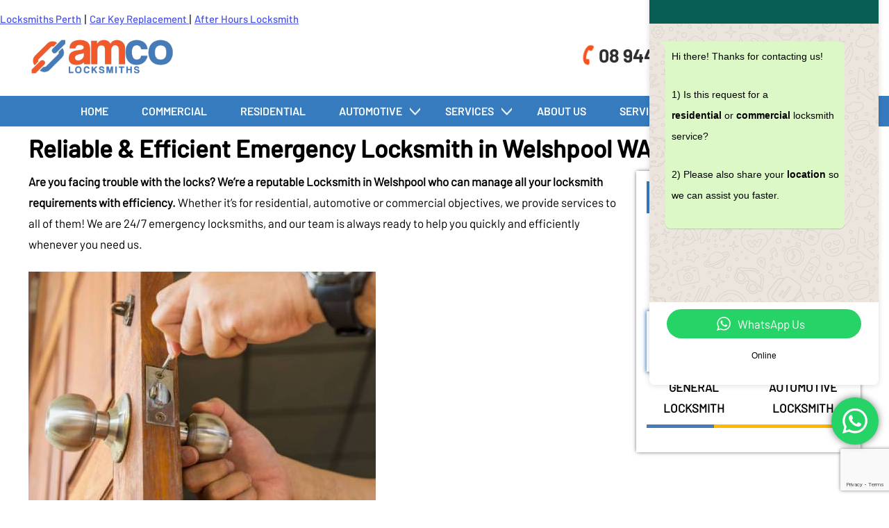

--- FILE ---
content_type: text/html; charset=UTF-8
request_url: https://amcolocksmiths.com.au/locksmiths-welshpool-wa-6106/
body_size: 20812
content:
<!DOCTYPE HTML>
<html>
<head>
<meta http-equiv="Content-Type" content="text/html; charset=utf-8">
<meta name="format-detection" content="telephone=no"/>
<meta name="viewport" content="width=device-width, initial-scale=1.0, user-scalable=1.0, minimum-scale=1.0, maximum-scale=1.0">
<script src="https://kit.fontawesome.com/7483af0e95.js" crossorigin="anonymous"></script>
<!-- Hotjar Tracking Code for https://amcolocksmiths.com.au/ -->
<script>
(function(h,o,t,j,a,r){
h.hj=h.hj||function(){(h.hj.q=h.hj.q||[]).push(arguments)};
h._hjSettings={hjid:2005822,hjsv:6};
a=o.getElementsByTagName('head')[0];
r=o.createElement('script');r.async=1;
r.src=t+h._hjSettings.hjid+j+h._hjSettings.hjsv;
a.appendChild(r);
})(window,document,'https://static.hotjar.com/c/hotjar-','.js?sv=');
</script>
<script type="text/javascript">
(function(c,l,a,r,i,t,y){
c[a]=c[a]||function(){(c[a].q=c[a].q||[]).push(arguments)};
t=l.createElement(r);t.async=1;t.src="https://www.clarity.ms/tag/"+i;
y=l.getElementsByTagName(r)[0];y.parentNode.insertBefore(t,y);
})(window, document, "clarity", "script", "k1nexv378z");
</script>
<!-- Global site tag (gtag.js) - Google Analytics -->
<script async src="https://www.googletagmanager.com/gtag/js?id=UA-156180288-1"></script>
<script>
window.dataLayer = window.dataLayer || [];
function gtag(){dataLayer.push(arguments);}
gtag('js', new Date());
gtag('config', 'UA-156180288-1');
</script>
<meta name="google-site-verification" content="ZcQRPJebbPUXANY67R6mSH8XYBmjhrLqrpwIq2LgdNU" />
<meta name="google-site-verification" content="TtB2c1qbkz2jn3M3ubqSri7OGFIhOTjyb1mdPZE2yGo" />
<meta name='robots' content='index, follow, max-image-preview:large, max-snippet:-1, max-video-preview:-1' />
<!-- This site is optimized with the Yoast SEO plugin v19.10 - https://yoast.com/wordpress/plugins/seo/ -->
<title>Reliable &amp; Efficient Emergency Locksmith in Welshpool WA 6106</title>
<meta name="description" content="Your Reliable Locksmiths Welshpool WA 6106 in Perth for Commercial, Residential and Automotive Locksmiths. Call Us 08 9444 2089." />
<link rel="canonical" href="https://amcolocksmiths.com.au/locksmiths-welshpool-wa-6106/" />
<meta property="og:locale" content="en_US" />
<meta property="og:type" content="article" />
<meta property="og:title" content="Reliable &amp; Efficient Emergency Locksmith in Welshpool WA 6106" />
<meta property="og:description" content="Your Reliable Locksmiths Welshpool WA 6106 in Perth for Commercial, Residential and Automotive Locksmiths. Call Us 08 9444 2089." />
<meta property="og:url" content="https://amcolocksmiths.com.au/locksmiths-welshpool-wa-6106/" />
<meta property="og:site_name" content="AMCO Locksmiths" />
<meta property="article:modified_time" content="2022-11-04T07:33:35+00:00" />
<meta property="og:image" content="https://amcolocksmiths.com.au/wp-content/uploads/2021/10/Locksmiths-Welshpool-.jpg" />
<meta name="twitter:card" content="summary_large_image" />
<meta name="twitter:label1" content="Est. reading time" />
<meta name="twitter:data1" content="7 minutes" />
<!-- / Yoast SEO plugin. -->
<link rel='dns-prefetch' href='//www.google.com' />
<!-- <link rel='stylesheet' id='ht_ctc_main_css-css' href='https://amcolocksmiths.com.au/wp-content/plugins/click-to-chat-for-whatsapp/new/inc/assets/css/main.css?ver=4.27' type='text/css' media='all' /> -->
<!-- <link rel='stylesheet' id='wp-block-library-css' href='https://amcolocksmiths.com.au/wp-includes/css/dist/block-library/style.min.css?ver=6.2.8' type='text/css' media='all' /> -->
<!-- <link rel='stylesheet' id='classic-theme-styles-css' href='https://amcolocksmiths.com.au/wp-includes/css/classic-themes.min.css?ver=6.2.8' type='text/css' media='all' /> -->
<link rel="stylesheet" type="text/css" href="//amcolocksmiths.com.au/wp-content/cache/wpfc-minified/9idvwzpd/c52oc.css" media="all"/>
<style id='global-styles-inline-css' type='text/css'>
body{--wp--preset--color--black: #000000;--wp--preset--color--cyan-bluish-gray: #abb8c3;--wp--preset--color--white: #ffffff;--wp--preset--color--pale-pink: #f78da7;--wp--preset--color--vivid-red: #cf2e2e;--wp--preset--color--luminous-vivid-orange: #ff6900;--wp--preset--color--luminous-vivid-amber: #fcb900;--wp--preset--color--light-green-cyan: #7bdcb5;--wp--preset--color--vivid-green-cyan: #00d084;--wp--preset--color--pale-cyan-blue: #8ed1fc;--wp--preset--color--vivid-cyan-blue: #0693e3;--wp--preset--color--vivid-purple: #9b51e0;--wp--preset--gradient--vivid-cyan-blue-to-vivid-purple: linear-gradient(135deg,rgba(6,147,227,1) 0%,rgb(155,81,224) 100%);--wp--preset--gradient--light-green-cyan-to-vivid-green-cyan: linear-gradient(135deg,rgb(122,220,180) 0%,rgb(0,208,130) 100%);--wp--preset--gradient--luminous-vivid-amber-to-luminous-vivid-orange: linear-gradient(135deg,rgba(252,185,0,1) 0%,rgba(255,105,0,1) 100%);--wp--preset--gradient--luminous-vivid-orange-to-vivid-red: linear-gradient(135deg,rgba(255,105,0,1) 0%,rgb(207,46,46) 100%);--wp--preset--gradient--very-light-gray-to-cyan-bluish-gray: linear-gradient(135deg,rgb(238,238,238) 0%,rgb(169,184,195) 100%);--wp--preset--gradient--cool-to-warm-spectrum: linear-gradient(135deg,rgb(74,234,220) 0%,rgb(151,120,209) 20%,rgb(207,42,186) 40%,rgb(238,44,130) 60%,rgb(251,105,98) 80%,rgb(254,248,76) 100%);--wp--preset--gradient--blush-light-purple: linear-gradient(135deg,rgb(255,206,236) 0%,rgb(152,150,240) 100%);--wp--preset--gradient--blush-bordeaux: linear-gradient(135deg,rgb(254,205,165) 0%,rgb(254,45,45) 50%,rgb(107,0,62) 100%);--wp--preset--gradient--luminous-dusk: linear-gradient(135deg,rgb(255,203,112) 0%,rgb(199,81,192) 50%,rgb(65,88,208) 100%);--wp--preset--gradient--pale-ocean: linear-gradient(135deg,rgb(255,245,203) 0%,rgb(182,227,212) 50%,rgb(51,167,181) 100%);--wp--preset--gradient--electric-grass: linear-gradient(135deg,rgb(202,248,128) 0%,rgb(113,206,126) 100%);--wp--preset--gradient--midnight: linear-gradient(135deg,rgb(2,3,129) 0%,rgb(40,116,252) 100%);--wp--preset--duotone--dark-grayscale: url('#wp-duotone-dark-grayscale');--wp--preset--duotone--grayscale: url('#wp-duotone-grayscale');--wp--preset--duotone--purple-yellow: url('#wp-duotone-purple-yellow');--wp--preset--duotone--blue-red: url('#wp-duotone-blue-red');--wp--preset--duotone--midnight: url('#wp-duotone-midnight');--wp--preset--duotone--magenta-yellow: url('#wp-duotone-magenta-yellow');--wp--preset--duotone--purple-green: url('#wp-duotone-purple-green');--wp--preset--duotone--blue-orange: url('#wp-duotone-blue-orange');--wp--preset--font-size--small: 13px;--wp--preset--font-size--medium: 20px;--wp--preset--font-size--large: 36px;--wp--preset--font-size--x-large: 42px;--wp--preset--spacing--20: 0.44rem;--wp--preset--spacing--30: 0.67rem;--wp--preset--spacing--40: 1rem;--wp--preset--spacing--50: 1.5rem;--wp--preset--spacing--60: 2.25rem;--wp--preset--spacing--70: 3.38rem;--wp--preset--spacing--80: 5.06rem;--wp--preset--shadow--natural: 6px 6px 9px rgba(0, 0, 0, 0.2);--wp--preset--shadow--deep: 12px 12px 50px rgba(0, 0, 0, 0.4);--wp--preset--shadow--sharp: 6px 6px 0px rgba(0, 0, 0, 0.2);--wp--preset--shadow--outlined: 6px 6px 0px -3px rgba(255, 255, 255, 1), 6px 6px rgba(0, 0, 0, 1);--wp--preset--shadow--crisp: 6px 6px 0px rgba(0, 0, 0, 1);}:where(.is-layout-flex){gap: 0.5em;}body .is-layout-flow > .alignleft{float: left;margin-inline-start: 0;margin-inline-end: 2em;}body .is-layout-flow > .alignright{float: right;margin-inline-start: 2em;margin-inline-end: 0;}body .is-layout-flow > .aligncenter{margin-left: auto !important;margin-right: auto !important;}body .is-layout-constrained > .alignleft{float: left;margin-inline-start: 0;margin-inline-end: 2em;}body .is-layout-constrained > .alignright{float: right;margin-inline-start: 2em;margin-inline-end: 0;}body .is-layout-constrained > .aligncenter{margin-left: auto !important;margin-right: auto !important;}body .is-layout-constrained > :where(:not(.alignleft):not(.alignright):not(.alignfull)){max-width: var(--wp--style--global--content-size);margin-left: auto !important;margin-right: auto !important;}body .is-layout-constrained > .alignwide{max-width: var(--wp--style--global--wide-size);}body .is-layout-flex{display: flex;}body .is-layout-flex{flex-wrap: wrap;align-items: center;}body .is-layout-flex > *{margin: 0;}:where(.wp-block-columns.is-layout-flex){gap: 2em;}.has-black-color{color: var(--wp--preset--color--black) !important;}.has-cyan-bluish-gray-color{color: var(--wp--preset--color--cyan-bluish-gray) !important;}.has-white-color{color: var(--wp--preset--color--white) !important;}.has-pale-pink-color{color: var(--wp--preset--color--pale-pink) !important;}.has-vivid-red-color{color: var(--wp--preset--color--vivid-red) !important;}.has-luminous-vivid-orange-color{color: var(--wp--preset--color--luminous-vivid-orange) !important;}.has-luminous-vivid-amber-color{color: var(--wp--preset--color--luminous-vivid-amber) !important;}.has-light-green-cyan-color{color: var(--wp--preset--color--light-green-cyan) !important;}.has-vivid-green-cyan-color{color: var(--wp--preset--color--vivid-green-cyan) !important;}.has-pale-cyan-blue-color{color: var(--wp--preset--color--pale-cyan-blue) !important;}.has-vivid-cyan-blue-color{color: var(--wp--preset--color--vivid-cyan-blue) !important;}.has-vivid-purple-color{color: var(--wp--preset--color--vivid-purple) !important;}.has-black-background-color{background-color: var(--wp--preset--color--black) !important;}.has-cyan-bluish-gray-background-color{background-color: var(--wp--preset--color--cyan-bluish-gray) !important;}.has-white-background-color{background-color: var(--wp--preset--color--white) !important;}.has-pale-pink-background-color{background-color: var(--wp--preset--color--pale-pink) !important;}.has-vivid-red-background-color{background-color: var(--wp--preset--color--vivid-red) !important;}.has-luminous-vivid-orange-background-color{background-color: var(--wp--preset--color--luminous-vivid-orange) !important;}.has-luminous-vivid-amber-background-color{background-color: var(--wp--preset--color--luminous-vivid-amber) !important;}.has-light-green-cyan-background-color{background-color: var(--wp--preset--color--light-green-cyan) !important;}.has-vivid-green-cyan-background-color{background-color: var(--wp--preset--color--vivid-green-cyan) !important;}.has-pale-cyan-blue-background-color{background-color: var(--wp--preset--color--pale-cyan-blue) !important;}.has-vivid-cyan-blue-background-color{background-color: var(--wp--preset--color--vivid-cyan-blue) !important;}.has-vivid-purple-background-color{background-color: var(--wp--preset--color--vivid-purple) !important;}.has-black-border-color{border-color: var(--wp--preset--color--black) !important;}.has-cyan-bluish-gray-border-color{border-color: var(--wp--preset--color--cyan-bluish-gray) !important;}.has-white-border-color{border-color: var(--wp--preset--color--white) !important;}.has-pale-pink-border-color{border-color: var(--wp--preset--color--pale-pink) !important;}.has-vivid-red-border-color{border-color: var(--wp--preset--color--vivid-red) !important;}.has-luminous-vivid-orange-border-color{border-color: var(--wp--preset--color--luminous-vivid-orange) !important;}.has-luminous-vivid-amber-border-color{border-color: var(--wp--preset--color--luminous-vivid-amber) !important;}.has-light-green-cyan-border-color{border-color: var(--wp--preset--color--light-green-cyan) !important;}.has-vivid-green-cyan-border-color{border-color: var(--wp--preset--color--vivid-green-cyan) !important;}.has-pale-cyan-blue-border-color{border-color: var(--wp--preset--color--pale-cyan-blue) !important;}.has-vivid-cyan-blue-border-color{border-color: var(--wp--preset--color--vivid-cyan-blue) !important;}.has-vivid-purple-border-color{border-color: var(--wp--preset--color--vivid-purple) !important;}.has-vivid-cyan-blue-to-vivid-purple-gradient-background{background: var(--wp--preset--gradient--vivid-cyan-blue-to-vivid-purple) !important;}.has-light-green-cyan-to-vivid-green-cyan-gradient-background{background: var(--wp--preset--gradient--light-green-cyan-to-vivid-green-cyan) !important;}.has-luminous-vivid-amber-to-luminous-vivid-orange-gradient-background{background: var(--wp--preset--gradient--luminous-vivid-amber-to-luminous-vivid-orange) !important;}.has-luminous-vivid-orange-to-vivid-red-gradient-background{background: var(--wp--preset--gradient--luminous-vivid-orange-to-vivid-red) !important;}.has-very-light-gray-to-cyan-bluish-gray-gradient-background{background: var(--wp--preset--gradient--very-light-gray-to-cyan-bluish-gray) !important;}.has-cool-to-warm-spectrum-gradient-background{background: var(--wp--preset--gradient--cool-to-warm-spectrum) !important;}.has-blush-light-purple-gradient-background{background: var(--wp--preset--gradient--blush-light-purple) !important;}.has-blush-bordeaux-gradient-background{background: var(--wp--preset--gradient--blush-bordeaux) !important;}.has-luminous-dusk-gradient-background{background: var(--wp--preset--gradient--luminous-dusk) !important;}.has-pale-ocean-gradient-background{background: var(--wp--preset--gradient--pale-ocean) !important;}.has-electric-grass-gradient-background{background: var(--wp--preset--gradient--electric-grass) !important;}.has-midnight-gradient-background{background: var(--wp--preset--gradient--midnight) !important;}.has-small-font-size{font-size: var(--wp--preset--font-size--small) !important;}.has-medium-font-size{font-size: var(--wp--preset--font-size--medium) !important;}.has-large-font-size{font-size: var(--wp--preset--font-size--large) !important;}.has-x-large-font-size{font-size: var(--wp--preset--font-size--x-large) !important;}
.wp-block-navigation a:where(:not(.wp-element-button)){color: inherit;}
:where(.wp-block-columns.is-layout-flex){gap: 2em;}
.wp-block-pullquote{font-size: 1.5em;line-height: 1.6;}
</style>
<!-- <link rel='stylesheet' id='contact-form-7-css' href='https://amcolocksmiths.com.au/wp-content/plugins/contact-form-7/includes/css/styles.css?ver=5.6.4' type='text/css' media='all' /> -->
<!-- <link rel='stylesheet' id='toc-screen-css' href='https://amcolocksmiths.com.au/wp-content/plugins/table-of-contents-plus/screen.min.css?ver=2411.1' type='text/css' media='all' /> -->
<!-- <link rel='stylesheet' id='SFSImainCss-css' href='https://amcolocksmiths.com.au/wp-content/plugins/ultimate-social-media-icons/css/sfsi-style.css?ver=2.9.5' type='text/css' media='all' /> -->
<!-- <link rel='stylesheet' id='wpcf7-redirect-script-frontend-css' href='https://amcolocksmiths.com.au/wp-content/plugins/wpcf7-redirect/build/css/wpcf7-redirect-frontend.min.css?ver=1.1' type='text/css' media='all' /> -->
<!-- <link rel='stylesheet' id='style-css' href='https://amcolocksmiths.com.au/wp-content/themes/Clixpert_Theme_3.0/style.css?ver=6.2.8' type='text/css' media='all' /> -->
<!-- <link rel='stylesheet' id='designstyle-css' href='https://amcolocksmiths.com.au/wp-content/themes/Clixpert_Theme_3.0/css/style.css?ver=6.2.8' type='text/css' media='all' /> -->
<!-- <link rel='stylesheet' id='wp-pagenavi-css' href='https://amcolocksmiths.com.au/wp-content/plugins/wp-pagenavi/pagenavi-css.css?ver=2.70' type='text/css' media='all' /> -->
<link rel="stylesheet" type="text/css" href="//amcolocksmiths.com.au/wp-content/cache/wpfc-minified/23zhv8qz/c52oc.css" media="all"/>
<script src='//amcolocksmiths.com.au/wp-content/cache/wpfc-minified/786n2opo/c52oc.js' type="text/javascript"></script>
<!-- <script type='text/javascript' src='https://amcolocksmiths.com.au/wp-includes/js/jquery/jquery.min.js?ver=3.6.4' id='jquery-core-js'></script> -->
<!-- <script type='text/javascript' src='https://amcolocksmiths.com.au/wp-includes/js/jquery/jquery-migrate.min.js?ver=3.4.0' id='jquery-migrate-js'></script> -->
<link rel="EditURI" type="application/rsd+xml" title="RSD" href="https://amcolocksmiths.com.au/xmlrpc.php?rsd" />
<link rel="wlwmanifest" type="application/wlwmanifest+xml" href="https://amcolocksmiths.com.au/wp-includes/wlwmanifest.xml" />
<meta name="generator" content="WordPress 6.2.8" />
<link rel='shortlink' href='https://amcolocksmiths.com.au/?p=881' />
<script>
document.documentElement.className = document.documentElement.className.replace('no-js', 'js');
</script>
<style>
.no-js img.lazyload {
display: none;
}
figure.wp-block-image img.lazyloading {
min-width: 150px;
}
.lazyload, .lazyloading {
opacity: 0;
}
.lazyloaded {
opacity: 1;
transition: opacity 400ms;
transition-delay: 0ms;
}
</style>
<style type="text/css">.recentcomments a{display:inline !important;padding:0 !important;margin:0 !important;}</style>
<script type="application/ld+json" class="saswp-schema-markup-output">
[{"@context":"https:\/\/schema.org\/","@graph":[{"@context":"https:\/\/schema.org\/","@type":"SiteNavigationElement","@id":"https:\/\/amcolocksmiths.com.au#Header Menu","name":"Home","url":"https:\/\/amcolocksmiths.com.au\/"},{"@context":"https:\/\/schema.org\/","@type":"SiteNavigationElement","@id":"https:\/\/amcolocksmiths.com.au#Header Menu","name":"Commercial","url":"https:\/\/amcolocksmiths.com.au\/commercial-locksmiths-perth\/"},{"@context":"https:\/\/schema.org\/","@type":"SiteNavigationElement","@id":"https:\/\/amcolocksmiths.com.au#Header Menu","name":"Residential","url":"https:\/\/amcolocksmiths.com.au\/residential-locksmiths-perth\/"},{"@context":"https:\/\/schema.org\/","@type":"SiteNavigationElement","@id":"https:\/\/amcolocksmiths.com.au#Header Menu","name":"Automotive","url":"https:\/\/amcolocksmiths.com.au\/automotive-locksmiths\/"},{"@context":"https:\/\/schema.org\/","@type":"SiteNavigationElement","@id":"https:\/\/amcolocksmiths.com.au#Header Menu","name":"Honda","url":"https:\/\/amcolocksmiths.com.au\/honda-car-key-replacement-transponder\/"},{"@context":"https:\/\/schema.org\/","@type":"SiteNavigationElement","@id":"https:\/\/amcolocksmiths.com.au#Header Menu","name":"Nissan","url":"https:\/\/amcolocksmiths.com.au\/nissan-car-key-replacement-transponder-keys-perth\/"},{"@context":"https:\/\/schema.org\/","@type":"SiteNavigationElement","@id":"https:\/\/amcolocksmiths.com.au#Header Menu","name":"Subaru","url":"https:\/\/amcolocksmiths.com.au\/subaru-car-key-replacement-transponder-keys-perth\/"},{"@context":"https:\/\/schema.org\/","@type":"SiteNavigationElement","@id":"https:\/\/amcolocksmiths.com.au#Header Menu","name":"Toyota","url":"https:\/\/amcolocksmiths.com.au\/toyota-car-key-replacement-transponder-keys-perth\/"},{"@context":"https:\/\/schema.org\/","@type":"SiteNavigationElement","@id":"https:\/\/amcolocksmiths.com.au#Header Menu","name":"Volkswagen","url":"https:\/\/amcolocksmiths.com.au\/volkswagen-car-key-replacement-transponder-keys-perth\/"},{"@context":"https:\/\/schema.org\/","@type":"SiteNavigationElement","@id":"https:\/\/amcolocksmiths.com.au#Header Menu","name":"Suzuki","url":"https:\/\/amcolocksmiths.com.au\/suzuki-car-key-replacement-transponder-keys-perth\/"},{"@context":"https:\/\/schema.org\/","@type":"SiteNavigationElement","@id":"https:\/\/amcolocksmiths.com.au#Header Menu","name":"Mitsubishi","url":"https:\/\/amcolocksmiths.com.au\/mitsubishi-car-key-replacement-transponder-keys-perth\/"},{"@context":"https:\/\/schema.org\/","@type":"SiteNavigationElement","@id":"https:\/\/amcolocksmiths.com.au#Header Menu","name":"Mazda","url":"https:\/\/amcolocksmiths.com.au\/mazda-car-key-replacement-transponder-keys-perth\/"},{"@context":"https:\/\/schema.org\/","@type":"SiteNavigationElement","@id":"https:\/\/amcolocksmiths.com.au#Header Menu","name":"Kia","url":"https:\/\/amcolocksmiths.com.au\/kia-car-key-replacement-transponder-keys-perth\/"},{"@context":"https:\/\/schema.org\/","@type":"SiteNavigationElement","@id":"https:\/\/amcolocksmiths.com.au#Header Menu","name":"Holden","url":"https:\/\/amcolocksmiths.com.au\/holden-car-key-replacement-transponder-keys-perth\/"},{"@context":"https:\/\/schema.org\/","@type":"SiteNavigationElement","@id":"https:\/\/amcolocksmiths.com.au#Header Menu","name":"Ford","url":"https:\/\/amcolocksmiths.com.au\/ford-car-key-replacement-transponder-keys-perth\/"},{"@context":"https:\/\/schema.org\/","@type":"SiteNavigationElement","@id":"https:\/\/amcolocksmiths.com.au#Header Menu","name":"Hyundai","url":"https:\/\/amcolocksmiths.com.au\/hyundai-car-key-replacement-transponder-keys-perth\/"},{"@context":"https:\/\/schema.org\/","@type":"SiteNavigationElement","@id":"https:\/\/amcolocksmiths.com.au#Header Menu","name":"Services","url":"https:\/\/amcolocksmiths.com.au\/services\/"},{"@context":"https:\/\/schema.org\/","@type":"SiteNavigationElement","@id":"https:\/\/amcolocksmiths.com.au#Header Menu","name":"Restricted Key Systems Perth","url":"https:\/\/amcolocksmiths.com.au\/restricted-key-systems\/"},{"@context":"https:\/\/schema.org\/","@type":"SiteNavigationElement","@id":"https:\/\/amcolocksmiths.com.au#Header Menu","name":"Smart Door Locks Perth","url":"https:\/\/amcolocksmiths.com.au\/smart-door-locks-perth\/"},{"@context":"https:\/\/schema.org\/","@type":"SiteNavigationElement","@id":"https:\/\/amcolocksmiths.com.au#Header Menu","name":"Digital Door Locks Perth","url":"https:\/\/amcolocksmiths.com.au\/digital-door-locks-perth\/"},{"@context":"https:\/\/schema.org\/","@type":"SiteNavigationElement","@id":"https:\/\/amcolocksmiths.com.au#Header Menu","name":"Safes &#038; Access Control","url":"https:\/\/amcolocksmiths.com.au\/safes-access-control\/"},{"@context":"https:\/\/schema.org\/","@type":"SiteNavigationElement","@id":"https:\/\/amcolocksmiths.com.au#Header Menu","name":"Repairs and Installation","url":"https:\/\/amcolocksmiths.com.au\/repairs-and-installation\/"},{"@context":"https:\/\/schema.org\/","@type":"SiteNavigationElement","@id":"https:\/\/amcolocksmiths.com.au#Header Menu","name":"Duplicate Keys Perth","url":"https:\/\/amcolocksmiths.com.au\/duplicate-keys\/"},{"@context":"https:\/\/schema.org\/","@type":"SiteNavigationElement","@id":"https:\/\/amcolocksmiths.com.au#Header Menu","name":"Lock Rekeying","url":"https:\/\/amcolocksmiths.com.au\/rekeying\/"},{"@context":"https:\/\/schema.org\/","@type":"SiteNavigationElement","@id":"https:\/\/amcolocksmiths.com.au#Header Menu","name":"Commercial Security","url":"https:\/\/amcolocksmiths.com.au\/commercial-security\/"},{"@context":"https:\/\/schema.org\/","@type":"SiteNavigationElement","@id":"https:\/\/amcolocksmiths.com.au#Header Menu","name":"Key Cutting Perth","url":"https:\/\/amcolocksmiths.com.au\/key-cutting\/"},{"@context":"https:\/\/schema.org\/","@type":"SiteNavigationElement","@id":"https:\/\/amcolocksmiths.com.au#Header Menu","name":"Car Key Replacement Perth","url":"https:\/\/amcolocksmiths.com.au\/car-key-replacement\/"},{"@context":"https:\/\/schema.org\/","@type":"SiteNavigationElement","@id":"https:\/\/amcolocksmiths.com.au#Header Menu","name":"Transponder Keys Perth","url":"https:\/\/amcolocksmiths.com.au\/transponder-keys-perth\/"},{"@context":"https:\/\/schema.org\/","@type":"SiteNavigationElement","@id":"https:\/\/amcolocksmiths.com.au#Header Menu","name":"Emergency Locksmiths Perth","url":"https:\/\/amcolocksmiths.com.au\/emergency-locksmiths-perth\/"},{"@context":"https:\/\/schema.org\/","@type":"SiteNavigationElement","@id":"https:\/\/amcolocksmiths.com.au#Header Menu","name":"After Hours Locksmiths Perth","url":"https:\/\/amcolocksmiths.com.au\/after-hours-locksmiths-perth\/"},{"@context":"https:\/\/schema.org\/","@type":"SiteNavigationElement","@id":"https:\/\/amcolocksmiths.com.au#Header Menu","name":"Master Key System","url":"https:\/\/amcolocksmiths.com.au\/master-key-system\/"},{"@context":"https:\/\/schema.org\/","@type":"SiteNavigationElement","@id":"https:\/\/amcolocksmiths.com.au#Header Menu","name":"Safe Openings and Repairs","url":"https:\/\/amcolocksmiths.com.au\/safe-openings-repairs\/"},{"@context":"https:\/\/schema.org\/","@type":"SiteNavigationElement","@id":"https:\/\/amcolocksmiths.com.au#Header Menu","name":"About Us","url":"https:\/\/amcolocksmiths.com.au\/about-us\/"},{"@context":"https:\/\/schema.org\/","@type":"SiteNavigationElement","@id":"https:\/\/amcolocksmiths.com.au#Header Menu","name":"Serviced Areas","url":"https:\/\/amcolocksmiths.com.au\/serviced-areas\/"},{"@context":"https:\/\/schema.org\/","@type":"SiteNavigationElement","@id":"https:\/\/amcolocksmiths.com.au#Header Menu","name":"Locksmith Applecross 6153","url":"https:\/\/amcolocksmiths.com.au\/locksmith-applecross-6153\/"},{"@context":"https:\/\/schema.org\/","@type":"SiteNavigationElement","@id":"https:\/\/amcolocksmiths.com.au#Header Menu","name":"Locksmith Carine 6020","url":"https:\/\/amcolocksmiths.com.au\/locksmith-carine-6020\/"},{"@context":"https:\/\/schema.org\/","@type":"SiteNavigationElement","@id":"https:\/\/amcolocksmiths.com.au#Header Menu","name":"Locksmiths Bayswater 6053","url":"https:\/\/amcolocksmiths.com.au\/locksmiths-bayswater-6053\/"},{"@context":"https:\/\/schema.org\/","@type":"SiteNavigationElement","@id":"https:\/\/amcolocksmiths.com.au#Header Menu","name":"Locksmith Doubleview 6018","url":"https:\/\/amcolocksmiths.com.au\/locksmith-doubleview-6018\/"},{"@context":"https:\/\/schema.org\/","@type":"SiteNavigationElement","@id":"https:\/\/amcolocksmiths.com.au#Header Menu","name":"Locksmith East Perth 6004","url":"https:\/\/amcolocksmiths.com.au\/locksmith-east-perth-6004\/"},{"@context":"https:\/\/schema.org\/","@type":"SiteNavigationElement","@id":"https:\/\/amcolocksmiths.com.au#Header Menu","name":"Locksmith Floreat 6014","url":"https:\/\/amcolocksmiths.com.au\/locksmith-floreat-6014\/"},{"@context":"https:\/\/schema.org\/","@type":"SiteNavigationElement","@id":"https:\/\/amcolocksmiths.com.au#Header Menu","name":"Locksmith Highgate 6003","url":"https:\/\/amcolocksmiths.com.au\/locksmith-highgate-6003\/"},{"@context":"https:\/\/schema.org\/","@type":"SiteNavigationElement","@id":"https:\/\/amcolocksmiths.com.au#Header Menu","name":"Locksmith Perth CBD 6000","url":"https:\/\/amcolocksmiths.com.au\/locksmith-perth-cbd-6000\/"},{"@context":"https:\/\/schema.org\/","@type":"SiteNavigationElement","@id":"https:\/\/amcolocksmiths.com.au#Header Menu","name":"Locksmith North Bridge  6003","url":"https:\/\/amcolocksmiths.com.au\/locksmith-north-bridge-6003\/"},{"@context":"https:\/\/schema.org\/","@type":"SiteNavigationElement","@id":"https:\/\/amcolocksmiths.com.au#Header Menu","name":"Locksmith North Perth 6006","url":"https:\/\/amcolocksmiths.com.au\/north-perth-locksmith-6006\/"},{"@context":"https:\/\/schema.org\/","@type":"SiteNavigationElement","@id":"https:\/\/amcolocksmiths.com.au#Header Menu","name":"Locksmith Victoria Park 6100","url":"https:\/\/amcolocksmiths.com.au\/locksmith-victoria-park-6100\/"},{"@context":"https:\/\/schema.org\/","@type":"SiteNavigationElement","@id":"https:\/\/amcolocksmiths.com.au#Header Menu","name":"Locksmiths South Fremantle 6162","url":"https:\/\/amcolocksmiths.com.au\/locksmiths-south-fremantle-6162\/"},{"@context":"https:\/\/schema.org\/","@type":"SiteNavigationElement","@id":"https:\/\/amcolocksmiths.com.au#Header Menu","name":"Locksmiths Ellenbrook WA 6069","url":"https:\/\/amcolocksmiths.com.au\/locksmiths-ellenbrook-wa-6069\/"},{"@context":"https:\/\/schema.org\/","@type":"SiteNavigationElement","@id":"https:\/\/amcolocksmiths.com.au#Header Menu","name":"Locksmith Joondalup WA 6027","url":"https:\/\/amcolocksmiths.com.au\/locksmith-joondalup-wa-6027\/"},{"@context":"https:\/\/schema.org\/","@type":"SiteNavigationElement","@id":"https:\/\/amcolocksmiths.com.au#Header Menu","name":"Locksmith Ascot 6104 WA","url":"https:\/\/amcolocksmiths.com.au\/locksmith-ascot-6104-wa\/"},{"@context":"https:\/\/schema.org\/","@type":"SiteNavigationElement","@id":"https:\/\/amcolocksmiths.com.au#Header Menu","name":"Locksmith Wangara 6065","url":"https:\/\/amcolocksmiths.com.au\/locksmith-wangara-6065\/"},{"@context":"https:\/\/schema.org\/","@type":"SiteNavigationElement","@id":"https:\/\/amcolocksmiths.com.au#Header Menu","name":"Locksmith Sorrento WA 6020","url":"https:\/\/amcolocksmiths.com.au\/locksmith-sorrento-wa-6020\/"},{"@context":"https:\/\/schema.org\/","@type":"SiteNavigationElement","@id":"https:\/\/amcolocksmiths.com.au#Header Menu","name":"Locksmiths Armadale 6112","url":"https:\/\/amcolocksmiths.com.au\/locksmiths-armadale\/"},{"@context":"https:\/\/schema.org\/","@type":"SiteNavigationElement","@id":"https:\/\/amcolocksmiths.com.au#Header Menu","name":"Locksmiths Rockingham 6168","url":"https:\/\/amcolocksmiths.com.au\/locksmiths-rockingham"},{"@context":"https:\/\/schema.org\/","@type":"SiteNavigationElement","@id":"https:\/\/amcolocksmiths.com.au#Header Menu","name":"Locksmiths in Balcatta WA 6021","url":"https:\/\/amcolocksmiths.com.au\/locksmiths-in-balcatta-wa-6021\/"},{"@context":"https:\/\/schema.org\/","@type":"SiteNavigationElement","@id":"https:\/\/amcolocksmiths.com.au#Header Menu","name":"Locksmiths Stirling WA 6021","url":"https:\/\/amcolocksmiths.com.au\/locksmiths-stirling-wa-6021\/"},{"@context":"https:\/\/schema.org\/","@type":"SiteNavigationElement","@id":"https:\/\/amcolocksmiths.com.au#Header Menu","name":"Locksmiths Yokine 6060","url":"https:\/\/amcolocksmiths.com.au\/locksmiths-yokine\/"},{"@context":"https:\/\/schema.org\/","@type":"SiteNavigationElement","@id":"https:\/\/amcolocksmiths.com.au#Header Menu","name":"Locksmiths Duncraig 6023","url":"https:\/\/amcolocksmiths.com.au\/locksmiths-duncraig\/"},{"@context":"https:\/\/schema.org\/","@type":"SiteNavigationElement","@id":"https:\/\/amcolocksmiths.com.au#Header Menu","name":"Locksmiths Innaloo WA 6018","url":"https:\/\/amcolocksmiths.com.au\/locksmiths-innaloo-wa-6018\/"},{"@context":"https:\/\/schema.org\/","@type":"SiteNavigationElement","@id":"https:\/\/amcolocksmiths.com.au#Header Menu","name":"Locksmith Osborne Park WA 6017","url":"https:\/\/amcolocksmiths.com.au\/locksmith-osborne-park-wa-6017\/"},{"@context":"https:\/\/schema.org\/","@type":"SiteNavigationElement","@id":"https:\/\/amcolocksmiths.com.au#Header Menu","name":"Locksmiths Scarborough WA 6019","url":"https:\/\/amcolocksmiths.com.au\/locksmiths-scarborough\/"},{"@context":"https:\/\/schema.org\/","@type":"SiteNavigationElement","@id":"https:\/\/amcolocksmiths.com.au#Header Menu","name":"Locksmiths Mount Hawthorn\u00a0WA 6016","url":"https:\/\/amcolocksmiths.com.au\/locksmiths-mount-hawthorn-wa-6016\/"},{"@context":"https:\/\/schema.org\/","@type":"SiteNavigationElement","@id":"https:\/\/amcolocksmiths.com.au#Header Menu","name":"Locksmiths Cottesloe WA 6011","url":"https:\/\/amcolocksmiths.com.au\/locksmiths-cottesloe-wa-6011\/"},{"@context":"https:\/\/schema.org\/","@type":"SiteNavigationElement","@id":"https:\/\/amcolocksmiths.com.au#Header Menu","name":"Locksmiths Kensington WA 6151","url":"https:\/\/amcolocksmiths.com.au\/locksmiths-kensington-wa-6151\/"},{"@context":"https:\/\/schema.org\/","@type":"SiteNavigationElement","@id":"https:\/\/amcolocksmiths.com.au#Header Menu","name":"Locksmiths Belmont WA 6104","url":"https:\/\/amcolocksmiths.com.au\/locksmiths-belmont-wa-6104\/"},{"@context":"https:\/\/schema.org\/","@type":"SiteNavigationElement","@id":"https:\/\/amcolocksmiths.com.au#Header Menu","name":"Locksmiths Kwinana WA 6167","url":"https:\/\/amcolocksmiths.com.au\/locksmiths-kwinana-wa-6167\/"},{"@context":"https:\/\/schema.org\/","@type":"SiteNavigationElement","@id":"https:\/\/amcolocksmiths.com.au#Header Menu","name":"Locksmith Welshpool WA 6106","url":"https:\/\/amcolocksmiths.com.au\/locksmiths-welshpool-wa-6106\/"},{"@context":"https:\/\/schema.org\/","@type":"SiteNavigationElement","@id":"https:\/\/amcolocksmiths.com.au#Header Menu","name":"Locksmith Currambine","url":"https:\/\/amcolocksmiths.com.au\/locksmiths-currambine\/"},{"@context":"https:\/\/schema.org\/","@type":"SiteNavigationElement","@id":"https:\/\/amcolocksmiths.com.au#Header Menu","name":"Locksmiths Madeley","url":"https:\/\/amcolocksmiths.com.au\/locksmiths-madeley\/"},{"@context":"https:\/\/schema.org\/","@type":"SiteNavigationElement","@id":"https:\/\/amcolocksmiths.com.au#Header Menu","name":"Contact Us","url":"https:\/\/amcolocksmiths.com.au\/contact-us\/"}]}]
</script>
<link rel="icon" href="https://amcolocksmiths.com.au/wp-content/uploads/2020/08/favicon.ico" sizes="32x32" />
<link rel="icon" href="https://amcolocksmiths.com.au/wp-content/uploads/2020/08/favicon.ico" sizes="192x192" />
<link rel="apple-touch-icon" href="https://amcolocksmiths.com.au/wp-content/uploads/2020/08/favicon.ico" />
<meta name="msapplication-TileImage" content="https://amcolocksmiths.com.au/wp-content/uploads/2020/08/favicon.ico" />
<style>
.hideschma { 
display:none;
}
.copy {
float: left;
}
.powRd {
float: right;
}
.powRd a {
text-decoration: none;
}
.powRd a:hover {
color: #ff3e00;
}
</style>
<!-- Google Tag Manager -->
<script>(function(w,d,s,l,i){w[l]=w[l]||[];w[l].push({'gtm.start':
new Date().getTime(),event:'gtm.js'});var f=d.getElementsByTagName(s)[0],
j=d.createElement(s),dl=l!='dataLayer'?'&l='+l:'';j.async=true;j.src=
'https://www.googletagmanager.com/gtm.js?id='+i+dl;f.parentNode.insertBefore(j,f);
})(window,document,'script','dataLayer','GTM-KRPV74TT');</script>
<!-- End Google Tag Manager -->
</head>
<body>
<div id="fb-root"></div>
<script>(function(d, s, id) {
var js, fjs = d.getElementsByTagName(s)[0];
if (d.getElementById(id)) return;
js = d.createElement(s); js.id = id;
js.src = "//connect.facebook.net/en_US/sdk.js#xfbml=1&version=v2.8&appId=433630793656683";
fjs.parentNode.insertBefore(js, fjs);
}(document, 'script', 'facebook-jssdk'));</script>
<div class="hideschma">
<div  > <span >Amco Locksmiths</span>
<div   > Rated <span >4.6</span>/5 based on <span >2045</span> reviews </div>
</div>
</div>
<!-- Google Tag Manager (noscript) -->
<noscript><iframe src="https://www.googletagmanager.com/ns.html?id=GTM-KRPV74TT"
height="0" width="0" style="display:none;visibility:hidden"></iframe></noscript>
<!-- End Google Tag Manager (noscript) -->
<div id="div3" class="popup wrapperr" style="display:none;">
<div class="frompop">
<!--             <div class="headingg">Get a Quote</div> -->
<!-- multi form-->
<div class="cvr multiform">
<h2 class="bannerh2 pop">GET INSTANT QUOTE</h2>
<h3 class="banner-help pop">
WHAT CAN WE HELP YOU WITH?
</h3>
<p class="category-banner">
Please select a category below
</p>
<!-- 		TEST FORM -->
<div class="buttons-form">
<button class="op1">
<img data-src="https://amcolocksmiths.com.au/wp-content/uploads/2021/03/HomeIcon-op.png" src="[data-uri]" class="lazyload" style="--smush-placeholder-width: 60px; --smush-placeholder-aspect-ratio: 60/60;"><noscript><img data-src="https://amcolocksmiths.com.au/wp-content/uploads/2021/03/HomeIcon-op.png" src="[data-uri]" class="lazyload" style="--smush-placeholder-width: 60px; --smush-placeholder-aspect-ratio: 60/60;"><noscript><img src="https://amcolocksmiths.com.au/wp-content/uploads/2021/03/HomeIcon-op.png"></noscript></noscript>
<p>
<strong>GENERAL<br>LOCKSMITH</strong>
</p>
</button>
<button class="op2">
<img data-src="https://amcolocksmiths.com.au/wp-content/uploads/2021/03/car-icon-op.png" src="[data-uri]" class="lazyload" style="--smush-placeholder-width: 60px; --smush-placeholder-aspect-ratio: 60/60;"><noscript><img data-src="https://amcolocksmiths.com.au/wp-content/uploads/2021/03/car-icon-op.png" src="[data-uri]" class="lazyload" style="--smush-placeholder-width: 60px; --smush-placeholder-aspect-ratio: 60/60;"><noscript><img src="https://amcolocksmiths.com.au/wp-content/uploads/2021/03/car-icon-op.png"></noscript></noscript>
<p>
<strong>AUTOMOTIVE<br>LOCKSMITH</strong>
</p>
</button>
</div>
<div class="container step2">
<div class="col-xs-12 col-sm-10 col-sm-offset-1 col-md-8 col-md-offset-2 col-lg-6 col-lg-offset-3">
<div class="row login__form">
<h4 class="form-headng step2-heading">
GENERAL LOCKSMITH
</h4>
<div role="form" class="wpcf7" id="wpcf7-f801-o1" lang="en-US" dir="ltr">
<div class="screen-reader-response"><p role="status" aria-live="polite" aria-atomic="true"></p> <ul></ul></div>
<form action="/locksmiths-welshpool-wa-6106/#wpcf7-f801-o1" method="post" class="wpcf7-form init" enctype="multipart/form-data" novalidate="novalidate" data-status="init">
<div style="display: none;">
<input type="hidden" name="_wpcf7" value="801" />
<input type="hidden" name="_wpcf7_version" value="5.6.4" />
<input type="hidden" name="_wpcf7_locale" value="en_US" />
<input type="hidden" name="_wpcf7_unit_tag" value="wpcf7-f801-o1" />
<input type="hidden" name="_wpcf7_container_post" value="0" />
<input type="hidden" name="_wpcf7_posted_data_hash" value="" />
<input type="hidden" name="_wpcf7_recaptcha_response" value="" />
</div>
<ul>
<li><span class="wpcf7-form-control-wrap" data-name="yourname"><input type="text" name="yourname" value="" size="40" class="wpcf7-form-control wpcf7-text wpcf7-validates-as-required" aria-required="true" aria-invalid="false" placeholder="Name*" /></span></li>
<li><span class="wpcf7-form-control-wrap" data-name="youremail"><input type="email" name="youremail" value="" size="40" class="wpcf7-form-control wpcf7-text wpcf7-email wpcf7-validates-as-required wpcf7-validates-as-email" aria-required="true" aria-invalid="false" placeholder="Email*" /></span></li>
<li><span class="wpcf7-form-control-wrap" data-name="tel"><input type="tel" name="tel" value="" size="40" class="wpcf7-form-control wpcf7-text wpcf7-tel wpcf7-validates-as-required wpcf7-validates-as-tel" aria-required="true" aria-invalid="false" placeholder="Phone*" /></span></li>
<li><span class="wpcf7-form-control-wrap" data-name="suburb"><input type="text" name="suburb" value="" size="40" class="wpcf7-form-control wpcf7-text wpcf7-validates-as-required" aria-required="true" aria-invalid="false" placeholder="Suburb*" /></span></li>
<li><span class="wpcf7-form-control-wrap" data-name="textarea"><textarea name="textarea" cols="40" rows="10" class="wpcf7-form-control wpcf7-textarea wpcf7-validates-as-required" aria-required="true" aria-invalid="false" placeholder="Message"></textarea></span></li>
<p class="car-upload">Optional Photo Upload<span class="wpcf7-form-control-wrap" data-name="your-file"><input type="file" name="your-file" size="40" class="wpcf7-form-control wpcf7-file" accept="audio/*,video/*,image/*" aria-invalid="false" /></span></p>
<li><input type="submit" value="Send" class="wpcf7-form-control has-spinner wpcf7-submit" /></li>
</ul>
<div class="wpcf7-response-output" aria-hidden="true"></div></form></div>    </div>
<div class="row register__form">
<h4 class="form-headng step2-heading">
AUTOMOTIVE LOCKSMITH
</h4>
<div role="form" class="wpcf7" id="wpcf7-f802-o2" lang="en-US" dir="ltr">
<div class="screen-reader-response"><p role="status" aria-live="polite" aria-atomic="true"></p> <ul></ul></div>
<form action="/locksmiths-welshpool-wa-6106/#wpcf7-f802-o2" method="post" class="wpcf7-form init" enctype="multipart/form-data" novalidate="novalidate" data-status="init">
<div style="display: none;">
<input type="hidden" name="_wpcf7" value="802" />
<input type="hidden" name="_wpcf7_version" value="5.6.4" />
<input type="hidden" name="_wpcf7_locale" value="en_US" />
<input type="hidden" name="_wpcf7_unit_tag" value="wpcf7-f802-o2" />
<input type="hidden" name="_wpcf7_container_post" value="0" />
<input type="hidden" name="_wpcf7_posted_data_hash" value="" />
<input type="hidden" name="_wpcf7_recaptcha_response" value="" />
</div>
<ul>
<li><span class="wpcf7-form-control-wrap" data-name="yourname"><input type="text" name="yourname" value="" size="40" class="wpcf7-form-control wpcf7-text wpcf7-validates-as-required" aria-required="true" aria-invalid="false" placeholder="Name*" /></span></li>
<li><span class="wpcf7-form-control-wrap" data-name="youremail"><input type="email" name="youremail" value="" size="40" class="wpcf7-form-control wpcf7-text wpcf7-email wpcf7-validates-as-required wpcf7-validates-as-email" aria-required="true" aria-invalid="false" placeholder="Email*" /></span></li>
<li><span class="wpcf7-form-control-wrap" data-name="tel"><input type="tel" name="tel" value="" size="40" class="wpcf7-form-control wpcf7-text wpcf7-tel wpcf7-validates-as-required wpcf7-validates-as-tel" aria-required="true" aria-invalid="false" placeholder="Phone*" /></span></li>
<li><span class="wpcf7-form-control-wrap" data-name="suburb"><input type="text" name="suburb" value="" size="40" class="wpcf7-form-control wpcf7-text wpcf7-validates-as-required" aria-required="true" aria-invalid="false" placeholder="Suburb*" /></span></li>
<li><span class="wpcf7-form-control-wrap" data-name="carmmy"><input type="text" name="carmmy" value="" size="40" class="wpcf7-form-control wpcf7-text wpcf7-validates-as-required" aria-required="true" aria-invalid="false" placeholder="Car Make/Model/Year*" /></span></li>
<li><span class="wpcf7-form-control-wrap" data-name="textarea"><textarea name="textarea" cols="40" rows="10" class="wpcf7-form-control wpcf7-textarea wpcf7-validates-as-required" aria-required="true" aria-invalid="false" placeholder="Message"></textarea></span></li>
<p class="car-upload">Optional Photo Upload<span class="wpcf7-form-control-wrap" data-name="your-file"><input type="file" name="your-file" size="40" class="wpcf7-form-control wpcf7-file" accept="audio/*,video/*,image/*" aria-invalid="false" /></span></p>
<li><input type="submit" value="Send" class="wpcf7-form-control has-spinner wpcf7-submit" />
<li>
</ul>
<div class="wpcf7-response-output" aria-hidden="true"></div></form></div>    </div>
</div>
</div> 
<div class="progress-bar"></div>
<span class="back1">
Back
</span>
<!-- 		TEST FORM -->
</div>
<!-- multi form-->
<div class="cancel" onclick="closePopup();" title="Close"></div>
</div>
</div>
<header>
<div class="top_head">
<div class="container">
<div class="toptext">
<a href="https://amcolocksmiths.com.au/" title="Locksmiths Perth"> Locksmiths Perth</a>  | <a href="https://amcolocksmiths.com.au/car-key-replacement/" title=" Car Key Replacement"> Car Key Replacement </a>  | <a href="https://amcolocksmiths.com.au/after-hours-locksmiths-perth/" title="After Hours Locksmith"> After Hours Locksmith </a></div>
</div>
</div>
<div class="wid">
<a href="https://amcolocksmiths.com.au/" title=" Amco Locksmiths Perth" class="logo">
<img data-src="https://amcolocksmiths.com.au/wp-content/themes/Clixpert_Theme_3.0/images/amco-locksmiths.png" alt="Amco Locksmiths Perth" title="Amco Locksmiths Perth" src="[data-uri]" class="lazyload"><noscript><img src="https://amcolocksmiths.com.au/wp-content/themes/Clixpert_Theme_3.0/images/amco-locksmiths.png" alt="Amco Locksmiths Perth" title="Amco Locksmiths Perth"></noscript>
</a>
<div class="fr">
<ul>
<li class="t-mob"><a href="tel:0894442089" title="08 9444 2089" class="ph-top">08 9444 2089</a></li>
<li> <button onclick="openPopup('div3');" title="Get a Quote">Get a Quote</button> </li>
</ul>
</div>
</div>
<div class="logoRgt">
<div class="menuD">
<a href="#menu" id="nav-toggle" class="menu-link">
<span></span>
</a>
<nav id="menu" class="menu">
<ul class="level-01">
<li id="menu-item-8" class="menu-item menu-item-type-custom menu-item-object-custom menu-item-home menu-item-8"><a title="Return to home page" href="https://amcolocksmiths.com.au/">Home</a></li>
<li id="menu-item-283" class="menu-item menu-item-type-post_type menu-item-object-service menu-item-283"><a title="Read about our Commercial locksmith services" href="https://amcolocksmiths.com.au/commercial-locksmiths-perth/">Commercial</a></li>
<li id="menu-item-282" class="menu-item menu-item-type-post_type menu-item-object-service menu-item-282"><a title="Read about our Residential locksmith services" href="https://amcolocksmiths.com.au/residential-locksmiths-perth/">Residential</a></li>
<li id="menu-item-281" class="menu-item menu-item-type-post_type menu-item-object-service menu-item-has-children menu-item-281"><a title="Read about our Automotive locksmith services" href="https://amcolocksmiths.com.au/automotive-locksmiths/">Automotive</a>
<ul class="sub-menu">
<li id="menu-item-329" class="menu-item menu-item-type-post_type menu-item-object-automotive menu-item-329"><a title="Honda Car Key Replacement" href="https://amcolocksmiths.com.au/honda-car-key-replacement-transponder/">Honda</a></li>
<li id="menu-item-328" class="menu-item menu-item-type-post_type menu-item-object-automotive menu-item-328"><a title="Nissan Car Key Replacement" href="https://amcolocksmiths.com.au/nissan-car-key-replacement-transponder-keys-perth/">Nissan</a></li>
<li id="menu-item-327" class="menu-item menu-item-type-post_type menu-item-object-automotive menu-item-327"><a title="Subaru Car Key Replacement" href="https://amcolocksmiths.com.au/subaru-car-key-replacement-transponder-keys-perth/">Subaru</a></li>
<li id="menu-item-332" class="menu-item menu-item-type-post_type menu-item-object-automotive menu-item-332"><a title="Toyota Car Key Replacement" href="https://amcolocksmiths.com.au/toyota-car-key-replacement-transponder-keys-perth/">Toyota</a></li>
<li id="menu-item-331" class="menu-item menu-item-type-post_type menu-item-object-automotive menu-item-331"><a title="Volkswagen Car Key Replacement" href="https://amcolocksmiths.com.au/volkswagen-car-key-replacement-transponder-keys-perth/">Volkswagen</a></li>
<li id="menu-item-330" class="menu-item menu-item-type-post_type menu-item-object-automotive menu-item-330"><a title="Suzuki Car Key Replacement" href="https://amcolocksmiths.com.au/suzuki-car-key-replacement-transponder-keys-perth/">Suzuki</a></li>
<li id="menu-item-335" class="menu-item menu-item-type-post_type menu-item-object-automotive menu-item-335"><a title="Mitsubishi Car Key Replacement" href="https://amcolocksmiths.com.au/mitsubishi-car-key-replacement-transponder-keys-perth/">Mitsubishi</a></li>
<li id="menu-item-334" class="menu-item menu-item-type-post_type menu-item-object-automotive menu-item-334"><a title="Mazda Car Key Replacement" href="https://amcolocksmiths.com.au/mazda-car-key-replacement-transponder-keys-perth/">Mazda</a></li>
<li id="menu-item-333" class="menu-item menu-item-type-post_type menu-item-object-automotive menu-item-333"><a title="Kia Car Key Replacement" href="https://amcolocksmiths.com.au/kia-car-key-replacement-transponder-keys-perth/">Kia</a></li>
<li id="menu-item-337" class="menu-item menu-item-type-post_type menu-item-object-automotive menu-item-337"><a title="Holden Car Key Replacement" href="https://amcolocksmiths.com.au/holden-car-key-replacement-transponder-keys-perth/">Holden</a></li>
<li id="menu-item-336" class="menu-item menu-item-type-post_type menu-item-object-automotive menu-item-336"><a title="Ford Car Key Replacement" href="https://amcolocksmiths.com.au/ford-car-key-replacement-transponder-keys-perth/">Ford</a></li>
<li id="menu-item-1086" class="menu-item menu-item-type-post_type menu-item-object-automotive menu-item-1086"><a href="https://amcolocksmiths.com.au/hyundai-car-key-replacement-transponder-keys-perth/">Hyundai</a></li>
</ul>
</li>
<li id="menu-item-29" class="menu-item menu-item-type-post_type menu-item-object-page menu-item-has-children menu-item-29"><a title="View our services" href="https://amcolocksmiths.com.au/services/">Services</a>
<ul class="sub-menu">
<li id="menu-item-496" class="menu-item menu-item-type-post_type menu-item-object-service menu-item-496"><a title="View our  Restricted Key Systems" href="https://amcolocksmiths.com.au/restricted-key-systems/">Restricted Key Systems Perth</a></li>
<li id="menu-item-497" class="menu-item menu-item-type-post_type menu-item-object-service menu-item-497"><a title="Smart  Lock  Installation" href="https://amcolocksmiths.com.au/smart-door-locks-perth/">Smart Door Locks Perth</a></li>
<li id="menu-item-498" class="menu-item menu-item-type-post_type menu-item-object-service menu-item-498"><a title="Digital  Lock  Installation" href="https://amcolocksmiths.com.au/digital-door-locks-perth/">Digital Door Locks Perth</a></li>
<li id="menu-item-499" class="menu-item menu-item-type-post_type menu-item-object-service menu-item-499"><a title="Read about our Safes &#038; Access Control" href="https://amcolocksmiths.com.au/safes-access-control/">Safes &#038; Access Control</a></li>
<li id="menu-item-500" class="menu-item menu-item-type-post_type menu-item-object-service menu-item-500"><a title="Repairs and Installation" href="https://amcolocksmiths.com.au/repairs-and-installation/">Repairs and Installation</a></li>
<li id="menu-item-501" class="menu-item menu-item-type-post_type menu-item-object-service menu-item-501"><a title="Duplicate Keys" href="https://amcolocksmiths.com.au/duplicate-keys/">Duplicate Keys Perth</a></li>
<li id="menu-item-502" class="menu-item menu-item-type-post_type menu-item-object-service menu-item-502"><a title="Rekeying" href="https://amcolocksmiths.com.au/rekeying/">Lock Rekeying</a></li>
<li id="menu-item-503" class="menu-item menu-item-type-post_type menu-item-object-service menu-item-503"><a title="Commercial Security" href="https://amcolocksmiths.com.au/commercial-security/">Commercial Security</a></li>
<li id="menu-item-504" class="menu-item menu-item-type-post_type menu-item-object-service menu-item-504"><a title="Key Cutting" href="https://amcolocksmiths.com.au/key-cutting/">Key Cutting Perth</a></li>
<li id="menu-item-505" class="menu-item menu-item-type-post_type menu-item-object-service menu-item-505"><a title="Car Key Replacement" href="https://amcolocksmiths.com.au/car-key-replacement/">Car Key Replacement Perth</a></li>
<li id="menu-item-506" class="menu-item menu-item-type-post_type menu-item-object-service menu-item-506"><a title="Transponder Keys Perth" href="https://amcolocksmiths.com.au/transponder-keys-perth/">Transponder Keys Perth</a></li>
<li id="menu-item-507" class="menu-item menu-item-type-post_type menu-item-object-service menu-item-507"><a title="Emergency Locksmiths Perth" href="https://amcolocksmiths.com.au/emergency-locksmiths-perth/">Emergency Locksmiths Perth</a></li>
<li id="menu-item-508" class="menu-item menu-item-type-post_type menu-item-object-service menu-item-508"><a title="After Hours Locksmiths Perth" href="https://amcolocksmiths.com.au/after-hours-locksmiths-perth/">After Hours Locksmiths Perth</a></li>
<li id="menu-item-856" class="menu-item menu-item-type-post_type menu-item-object-service menu-item-856"><a href="https://amcolocksmiths.com.au/master-key-system/">Master Key System</a></li>
<li id="menu-item-860" class="menu-item menu-item-type-post_type menu-item-object-service menu-item-860"><a href="https://amcolocksmiths.com.au/safe-openings-repairs/">Safe Openings and Repairs</a></li>
</ul>
</li>
<li id="menu-item-27" class="menu-item menu-item-type-post_type menu-item-object-page menu-item-27"><a title="Read About Our Company" href="https://amcolocksmiths.com.au/about-us/">About Us</a></li>
<li id="menu-item-284" class="menu-item menu-item-type-post_type menu-item-object-page current-menu-ancestor current-menu-parent current_page_parent current_page_ancestor menu-item-has-children menu-item-284"><a title="List of areas we service" href="https://amcolocksmiths.com.au/serviced-areas/">Serviced Areas</a>
<ul class="sub-menu">
<li id="menu-item-510" class="menu-item menu-item-type-post_type menu-item-object-dervicedareas menu-item-510"><a title="Locksmith Applecross" href="https://amcolocksmiths.com.au/locksmith-applecross-6153/">Locksmith Applecross 6153</a></li>
<li id="menu-item-511" class="menu-item menu-item-type-post_type menu-item-object-dervicedareas menu-item-511"><a title="Locksmith Carine" href="https://amcolocksmiths.com.au/locksmith-carine-6020/">Locksmith Carine 6020</a></li>
<li id="menu-item-512" class="menu-item menu-item-type-post_type menu-item-object-dervicedareas menu-item-512"><a title="Locksmiths Bayswater" href="https://amcolocksmiths.com.au/locksmiths-bayswater-6053/">Locksmiths Bayswater 6053</a></li>
<li id="menu-item-513" class="menu-item menu-item-type-post_type menu-item-object-dervicedareas menu-item-513"><a title="Locksmith Doubleview" href="https://amcolocksmiths.com.au/locksmith-doubleview-6018/">Locksmith Doubleview 6018</a></li>
<li id="menu-item-514" class="menu-item menu-item-type-post_type menu-item-object-dervicedareas menu-item-514"><a title="Locksmith East Perth" href="https://amcolocksmiths.com.au/locksmith-east-perth-6004/">Locksmith East Perth 6004</a></li>
<li id="menu-item-515" class="menu-item menu-item-type-post_type menu-item-object-dervicedareas menu-item-515"><a title="Locksmith Floreat" href="https://amcolocksmiths.com.au/locksmith-floreat-6014/">Locksmith Floreat 6014</a></li>
<li id="menu-item-516" class="menu-item menu-item-type-post_type menu-item-object-dervicedareas menu-item-516"><a title="Locksmith Highgate" href="https://amcolocksmiths.com.au/locksmith-highgate-6003/">Locksmith Highgate 6003</a></li>
<li id="menu-item-517" class="menu-item menu-item-type-post_type menu-item-object-dervicedareas menu-item-517"><a title="Locksmith Perth CBD" href="https://amcolocksmiths.com.au/locksmith-perth-cbd-6000/">Locksmith Perth CBD 6000</a></li>
<li id="menu-item-519" class="menu-item menu-item-type-post_type menu-item-object-dervicedareas menu-item-519"><a title="Locksmith North Bridge " href="https://amcolocksmiths.com.au/locksmith-north-bridge-6003/">Locksmith North Bridge  6003</a></li>
<li id="menu-item-520" class="menu-item menu-item-type-post_type menu-item-object-dervicedareas menu-item-520"><a title="Locksmith North Perth" href="https://amcolocksmiths.com.au/north-perth-locksmith-6006/">Locksmith North Perth 6006</a></li>
<li id="menu-item-521" class="menu-item menu-item-type-post_type menu-item-object-dervicedareas menu-item-521"><a title="Locksmith Victoria Park " href="https://amcolocksmiths.com.au/locksmith-victoria-park-6100/">Locksmith Victoria Park 6100</a></li>
<li id="menu-item-522" class="menu-item menu-item-type-post_type menu-item-object-dervicedareas menu-item-522"><a title="Locksmiths South Fremantle" href="https://amcolocksmiths.com.au/locksmiths-south-fremantle-6162/">Locksmiths South Fremantle 6162</a></li>
<li id="menu-item-523" class="menu-item menu-item-type-post_type menu-item-object-dervicedareas menu-item-523"><a title="Locksmiths Ellenbrook" href="https://amcolocksmiths.com.au/locksmiths-ellenbrook-wa-6069/">Locksmiths Ellenbrook WA 6069</a></li>
<li id="menu-item-524" class="menu-item menu-item-type-post_type menu-item-object-dervicedareas menu-item-524"><a title="Locksmith Joondalup WA" href="https://amcolocksmiths.com.au/locksmith-joondalup-wa-6027/">Locksmith Joondalup WA 6027</a></li>
<li id="menu-item-525" class="menu-item menu-item-type-post_type menu-item-object-dervicedareas menu-item-525"><a title="Locksmith Ascot " href="https://amcolocksmiths.com.au/locksmith-ascot-6104-wa/">Locksmith Ascot 6104 WA</a></li>
<li id="menu-item-526" class="menu-item menu-item-type-post_type menu-item-object-dervicedareas menu-item-526"><a title="Locksmith Wangara" href="https://amcolocksmiths.com.au/locksmith-wangara-6065/">Locksmith Wangara 6065</a></li>
<li id="menu-item-527" class="menu-item menu-item-type-post_type menu-item-object-dervicedareas menu-item-527"><a title="Locksmith Sorrento" href="https://amcolocksmiths.com.au/locksmith-sorrento-wa-6020/">Locksmith Sorrento WA 6020</a></li>
<li id="menu-item-660" class="menu-item menu-item-type-post_type menu-item-object-dervicedareas menu-item-660"><a href="https://amcolocksmiths.com.au/locksmiths-armadale/">Locksmiths Armadale 6112</a></li>
<li id="menu-item-663" class="menu-item menu-item-type-post_type menu-item-object-dervicedareas menu-item-663"><a href="https://amcolocksmiths.com.au/locksmiths-rockingham">Locksmiths Rockingham 6168</a></li>
<li id="menu-item-733" class="menu-item menu-item-type-post_type menu-item-object-dervicedareas menu-item-733"><a href="https://amcolocksmiths.com.au/locksmiths-in-balcatta-wa-6021/">Locksmiths in Balcatta WA 6021</a></li>
<li id="menu-item-734" class="menu-item menu-item-type-post_type menu-item-object-dervicedareas menu-item-734"><a href="https://amcolocksmiths.com.au/locksmiths-stirling-wa-6021/">Locksmiths Stirling WA 6021</a></li>
<li id="menu-item-790" class="menu-item menu-item-type-post_type menu-item-object-dervicedareas menu-item-790"><a title="Locksmiths Yokine" href="https://amcolocksmiths.com.au/locksmiths-yokine/">Locksmiths Yokine 6060</a></li>
<li id="menu-item-791" class="menu-item menu-item-type-post_type menu-item-object-dervicedareas menu-item-791"><a title="Locksmiths Duncraig" href="https://amcolocksmiths.com.au/locksmiths-duncraig/">Locksmiths Duncraig 6023</a></li>
<li id="menu-item-832" class="menu-item menu-item-type-post_type menu-item-object-dervicedareas menu-item-832"><a href="https://amcolocksmiths.com.au/locksmiths-innaloo-wa-6018/">Locksmiths Innaloo WA 6018</a></li>
<li id="menu-item-837" class="menu-item menu-item-type-post_type menu-item-object-dervicedareas menu-item-837"><a href="https://amcolocksmiths.com.au/locksmith-osborne-park-wa-6017/">Locksmith Osborne Park WA 6017</a></li>
<li id="menu-item-845" class="menu-item menu-item-type-post_type menu-item-object-dervicedareas menu-item-845"><a href="https://amcolocksmiths.com.au/locksmiths-scarborough/">Locksmiths Scarborough WA 6019</a></li>
<li id="menu-item-872" class="menu-item menu-item-type-post_type menu-item-object-dervicedareas menu-item-872"><a href="https://amcolocksmiths.com.au/locksmiths-mount-hawthorn-wa-6016/">Locksmiths Mount Hawthorn WA 6016</a></li>
<li id="menu-item-877" class="menu-item menu-item-type-post_type menu-item-object-dervicedareas menu-item-877"><a href="https://amcolocksmiths.com.au/locksmiths-cottesloe-wa-6011/">Locksmiths Cottesloe WA 6011</a></li>
<li id="menu-item-892" class="menu-item menu-item-type-post_type menu-item-object-dervicedareas menu-item-892"><a href="https://amcolocksmiths.com.au/locksmiths-kensington-wa-6151/">Locksmiths Kensington WA 6151</a></li>
<li id="menu-item-893" class="menu-item menu-item-type-post_type menu-item-object-dervicedareas menu-item-893"><a href="https://amcolocksmiths.com.au/locksmiths-belmont-wa-6104/">Locksmiths Belmont WA 6104</a></li>
<li id="menu-item-894" class="menu-item menu-item-type-post_type menu-item-object-dervicedareas menu-item-894"><a href="https://amcolocksmiths.com.au/locksmiths-kwinana-wa-6167/">Locksmiths Kwinana WA 6167</a></li>
<li id="menu-item-895" class="menu-item menu-item-type-post_type menu-item-object-dervicedareas current-menu-item menu-item-895"><a href="https://amcolocksmiths.com.au/locksmiths-welshpool-wa-6106/" aria-current="page">Locksmith Welshpool WA 6106</a></li>
<li id="menu-item-1072" class="menu-item menu-item-type-post_type menu-item-object-dervicedareas menu-item-1072"><a href="https://amcolocksmiths.com.au/locksmiths-currambine/">Locksmith Currambine</a></li>
<li id="menu-item-1076" class="menu-item menu-item-type-post_type menu-item-object-dervicedareas menu-item-1076"><a href="https://amcolocksmiths.com.au/locksmiths-madeley/">Locksmiths Madeley</a></li>
</ul>
</li>
<li id="menu-item-33" class="menu-item menu-item-type-post_type menu-item-object-page menu-item-33"><a title="Our contact details" href="https://amcolocksmiths.com.au/contact-us/">Contact Us</a></li>
</ul>
</nav>
</div>
</div>
</header>
<section class="innerbanner" style="background-image:url();">
<div class="wid">
<!-- 	<div class="breadcrum">
<ul>
<li><a href="" title="Home">Home</a></li>
<li><a href="" title=" Serviced Areas"> Serviced Areas</a></li>
<li><span></span></li>
</ul>
</div> -->
<h1>Reliable &#038; Efficient Emergency Locksmith in Welshpool WA 6106</h1>
</div>
</section>
<section class="innerCvr">
<div class="wid">     
<div class="contRgt">
<div class="qtFrm">
<!-- <div class="heading">Get a Quote</div>
<div class="dtCvr">
</div> -->
<!--multi form-->
<div class="dtCvr">
<div class="cvr multiform">
<div class="heading">GET INSTANT QUOTE</div>
<h3 class="banner-help">
WHAT CAN WE HELP YOU WITH?
</h3>
<p class="category-banner">
Please select a category below
</p>
<!-- 		TEST FORM -->
<div class="buttons-form">
<button class="op1">
<img data-src="https://amcolocksmiths.com.au/wp-content/uploads/2021/03/HomeIcon-op.png" src="[data-uri]" class="lazyload" style="--smush-placeholder-width: 60px; --smush-placeholder-aspect-ratio: 60/60;"><noscript><img data-src="https://amcolocksmiths.com.au/wp-content/uploads/2021/03/HomeIcon-op.png" src="[data-uri]" class="lazyload" style="--smush-placeholder-width: 60px; --smush-placeholder-aspect-ratio: 60/60;"><noscript><img src="https://amcolocksmiths.com.au/wp-content/uploads/2021/03/HomeIcon-op.png"></noscript></noscript>
<p>
<strong>GENERAL<br>LOCKSMITH</strong>
</p>
</button>
<button class="op2">
<img data-src="https://amcolocksmiths.com.au/wp-content/uploads/2021/03/car-icon-op.png" src="[data-uri]" class="lazyload" style="--smush-placeholder-width: 60px; --smush-placeholder-aspect-ratio: 60/60;"><noscript><img data-src="https://amcolocksmiths.com.au/wp-content/uploads/2021/03/car-icon-op.png" src="[data-uri]" class="lazyload" style="--smush-placeholder-width: 60px; --smush-placeholder-aspect-ratio: 60/60;"><noscript><img src="https://amcolocksmiths.com.au/wp-content/uploads/2021/03/car-icon-op.png"></noscript></noscript>
<p>
<strong>AUTOMOTIVE<br>LOCKSMITH</strong>
</p>
</button>
</div>
<div class="container step2">
<div class="col-xs-12 col-sm-10 col-sm-offset-1 col-md-8 col-md-offset-2 col-lg-6 col-lg-offset-3">
<div class="row login__form">
<h4 class="form-headng">
GENERAL LOCKSMITH
</h4>
<div role="form" class="wpcf7" id="wpcf7-f801-p881-o3" lang="en-US" dir="ltr">
<div class="screen-reader-response"><p role="status" aria-live="polite" aria-atomic="true"></p> <ul></ul></div>
<form action="/locksmiths-welshpool-wa-6106/#wpcf7-f801-p881-o3" method="post" class="wpcf7-form init" enctype="multipart/form-data" novalidate="novalidate" data-status="init">
<div style="display: none;">
<input type="hidden" name="_wpcf7" value="801" />
<input type="hidden" name="_wpcf7_version" value="5.6.4" />
<input type="hidden" name="_wpcf7_locale" value="en_US" />
<input type="hidden" name="_wpcf7_unit_tag" value="wpcf7-f801-p881-o3" />
<input type="hidden" name="_wpcf7_container_post" value="881" />
<input type="hidden" name="_wpcf7_posted_data_hash" value="" />
<input type="hidden" name="_wpcf7_recaptcha_response" value="" />
</div>
<ul>
<li><span class="wpcf7-form-control-wrap" data-name="yourname"><input type="text" name="yourname" value="" size="40" class="wpcf7-form-control wpcf7-text wpcf7-validates-as-required" aria-required="true" aria-invalid="false" placeholder="Name*" /></span></li>
<li><span class="wpcf7-form-control-wrap" data-name="youremail"><input type="email" name="youremail" value="" size="40" class="wpcf7-form-control wpcf7-text wpcf7-email wpcf7-validates-as-required wpcf7-validates-as-email" aria-required="true" aria-invalid="false" placeholder="Email*" /></span></li>
<li><span class="wpcf7-form-control-wrap" data-name="tel"><input type="tel" name="tel" value="" size="40" class="wpcf7-form-control wpcf7-text wpcf7-tel wpcf7-validates-as-required wpcf7-validates-as-tel" aria-required="true" aria-invalid="false" placeholder="Phone*" /></span></li>
<li><span class="wpcf7-form-control-wrap" data-name="suburb"><input type="text" name="suburb" value="" size="40" class="wpcf7-form-control wpcf7-text wpcf7-validates-as-required" aria-required="true" aria-invalid="false" placeholder="Suburb*" /></span></li>
<li><span class="wpcf7-form-control-wrap" data-name="textarea"><textarea name="textarea" cols="40" rows="10" class="wpcf7-form-control wpcf7-textarea wpcf7-validates-as-required" aria-required="true" aria-invalid="false" placeholder="Message"></textarea></span></li>
<p class="car-upload">Optional Photo Upload<span class="wpcf7-form-control-wrap" data-name="your-file"><input type="file" name="your-file" size="40" class="wpcf7-form-control wpcf7-file" accept="audio/*,video/*,image/*" aria-invalid="false" /></span></p>
<li><input type="submit" value="Send" class="wpcf7-form-control has-spinner wpcf7-submit" /></li>
</ul>
<div class="wpcf7-response-output" aria-hidden="true"></div></form></div>    </div>
<div class="row register__form">
<h4 class="form-headng">
AUTOMOTIVE LOCKSMITH
</h4>
<div role="form" class="wpcf7" id="wpcf7-f802-p881-o4" lang="en-US" dir="ltr">
<div class="screen-reader-response"><p role="status" aria-live="polite" aria-atomic="true"></p> <ul></ul></div>
<form action="/locksmiths-welshpool-wa-6106/#wpcf7-f802-p881-o4" method="post" class="wpcf7-form init" enctype="multipart/form-data" novalidate="novalidate" data-status="init">
<div style="display: none;">
<input type="hidden" name="_wpcf7" value="802" />
<input type="hidden" name="_wpcf7_version" value="5.6.4" />
<input type="hidden" name="_wpcf7_locale" value="en_US" />
<input type="hidden" name="_wpcf7_unit_tag" value="wpcf7-f802-p881-o4" />
<input type="hidden" name="_wpcf7_container_post" value="881" />
<input type="hidden" name="_wpcf7_posted_data_hash" value="" />
<input type="hidden" name="_wpcf7_recaptcha_response" value="" />
</div>
<ul>
<li><span class="wpcf7-form-control-wrap" data-name="yourname"><input type="text" name="yourname" value="" size="40" class="wpcf7-form-control wpcf7-text wpcf7-validates-as-required" aria-required="true" aria-invalid="false" placeholder="Name*" /></span></li>
<li><span class="wpcf7-form-control-wrap" data-name="youremail"><input type="email" name="youremail" value="" size="40" class="wpcf7-form-control wpcf7-text wpcf7-email wpcf7-validates-as-required wpcf7-validates-as-email" aria-required="true" aria-invalid="false" placeholder="Email*" /></span></li>
<li><span class="wpcf7-form-control-wrap" data-name="tel"><input type="tel" name="tel" value="" size="40" class="wpcf7-form-control wpcf7-text wpcf7-tel wpcf7-validates-as-required wpcf7-validates-as-tel" aria-required="true" aria-invalid="false" placeholder="Phone*" /></span></li>
<li><span class="wpcf7-form-control-wrap" data-name="suburb"><input type="text" name="suburb" value="" size="40" class="wpcf7-form-control wpcf7-text wpcf7-validates-as-required" aria-required="true" aria-invalid="false" placeholder="Suburb*" /></span></li>
<li><span class="wpcf7-form-control-wrap" data-name="carmmy"><input type="text" name="carmmy" value="" size="40" class="wpcf7-form-control wpcf7-text wpcf7-validates-as-required" aria-required="true" aria-invalid="false" placeholder="Car Make/Model/Year*" /></span></li>
<li><span class="wpcf7-form-control-wrap" data-name="textarea"><textarea name="textarea" cols="40" rows="10" class="wpcf7-form-control wpcf7-textarea wpcf7-validates-as-required" aria-required="true" aria-invalid="false" placeholder="Message"></textarea></span></li>
<p class="car-upload">Optional Photo Upload<span class="wpcf7-form-control-wrap" data-name="your-file"><input type="file" name="your-file" size="40" class="wpcf7-form-control wpcf7-file" accept="audio/*,video/*,image/*" aria-invalid="false" /></span></p>
<li><input type="submit" value="Send" class="wpcf7-form-control has-spinner wpcf7-submit" />
<li>
</ul>
<div class="wpcf7-response-output" aria-hidden="true"></div></form></div>    </div>
</div>
</div> 
<div class="progress-bar"></div>
<span class="back1">
Back
</span>
<!-- 		TEST FORM -->
</div>
</div>
<!-- multi form-->
</div>
</div>
<p><strong>Are you facing trouble with the locks? We&#8217;re a reputable Locksmith in Welshpool </strong><strong>who can manage all your locksmith requirements with efficiency.</strong> Whether it&#8217;s for residential, automotive or commercial objectives, we provide services to all of them! We are 24/7 emergency locksmiths, and our team is always ready to help you quickly and efficiently whenever you need us.</p>
<p><img decoding="async" class="alignnone size-full wp-image-883 lazyload" data-src="https://amcolocksmiths.com.au/wp-content/uploads/2021/10/Locksmiths-Welshpool-.jpg" alt="Locksmiths Welshpool" width="500" height="333" data-srcset="https://amcolocksmiths.com.au/wp-content/uploads/2021/10/Locksmiths-Welshpool-.jpg 500w, https://amcolocksmiths.com.au/wp-content/uploads/2021/10/Locksmiths-Welshpool--300x200.jpg 300w, https://amcolocksmiths.com.au/wp-content/uploads/2021/10/Locksmiths-Welshpool--285x190.jpg 285w" data-sizes="(max-width: 500px) 100vw, 500px" src="[data-uri]" style="--smush-placeholder-width: 500px; --smush-placeholder-aspect-ratio: 500/333;" /><noscript><img decoding="async" class="alignnone size-full wp-image-883" src="https://amcolocksmiths.com.au/wp-content/uploads/2021/10/Locksmiths-Welshpool-.jpg" alt="Locksmiths Welshpool" width="500" height="333" srcset="https://amcolocksmiths.com.au/wp-content/uploads/2021/10/Locksmiths-Welshpool-.jpg 500w, https://amcolocksmiths.com.au/wp-content/uploads/2021/10/Locksmiths-Welshpool--300x200.jpg 300w, https://amcolocksmiths.com.au/wp-content/uploads/2021/10/Locksmiths-Welshpool--285x190.jpg 285w" sizes="(max-width: 500px) 100vw, 500px" /></noscript></p>
<p>If you require a Locksmith in Welshpool due to any reason, feel free to call now at <a href="tel:0894442089">08-9444-2089</a> or fill our website form to get a quick quote.</p>
<h2>Get Top Quality Residential Locksmith Services in Welshpool WA 6106</h2>
<p>You can feel relaxed when you pick us as your security expert.<strong> We guarantee that your property&#8217;s safety will be taken care of when you choose us as your </strong><strong>Residential Locksmith in Welshpool</strong><strong>.</strong> Our expert team of specialists are experienced and can repair any locked door. Not only this, but they can also surpass any malfunctioned lock, irrespective of its state or condition. As a house owner, you can avail of the essential services – lockouts rekey and lock repairs.</p>
<p>We will pick a lock for you, which excellently fits and provides protection. Our team will take care of your assets while performing the task. Reach out to our Residential Locksmith for your last minute needs.</p>
<p><strong>We provide various Residential Locksmith services, including:</strong></p>
<ul class="listing">
<li style="font-weight: 400;" aria-level="1">Fix and repair doors after break-ins</li>
<li style="font-weight: 400;" aria-level="1">Install deadlocks</li>
<li style="font-weight: 400;" aria-level="1"><a href="https://amcolocksmiths.com.au/key-cutting/">Key cutting</a></li>
<li style="font-weight: 400;" aria-level="1">Safe repairs</li>
<li style="font-weight: 400;" aria-level="1">Install, upgrade and maintenance for security systems</li>
<li style="font-weight: 400;" aria-level="1">Install security doors</li>
<li style="font-weight: 400;" aria-level="1">Install locks for windows</li>
<li style="font-weight: 400;" aria-level="1">Many More</li>
</ul>
<h2>Secure Your Commercial Space From Risks in Welshpool WA 6106</h2>
<p>Theft and robbery is a risk not just for residents, but for companies, enterprises, and commercial establishments. If you manage a successful company with several staff members, you will have sensitive and confidential assets at the workplace. When you choose us, you need not be anxious about your company&#8217;s safety anymore.<strong> Reach out to our </strong><strong>Commercial Locksmiths in Welshpool. </strong></p>
<p>The basic requirements while catering for commercial spaces is the same as that of a residential locksmith. But, it just needs a slightly different execution. It is because commercial enterprises operate personnel that make the security more complex than a house or apartment.</p>
<p><strong>With this, we offer access control and security upgrades to ensure maximum safety and protection</strong>. We are Commercial Locksmiths in Welshpool that provides an advanced alarm system, a complex and secure lock system in emergencies to prevent break-ins.</p>
<p>We provide various <a href="https://amcolocksmiths.com.au/commercial-locksmiths-perth/">Commercial Locksmith</a> services, including:</p>
<ul class="listing">
<li style="font-weight: 400;" aria-level="1"><a href="https://amcolocksmiths.com.au/digital-door-locks-perth/">Digital lock installation </a></li>
<li style="font-weight: 400;" aria-level="1">Master lock system upgrade</li>
<li style="font-weight: 400;" aria-level="1"><a href="https://amcolocksmiths.com.au/smart-door-locks-perth/">Smart lock system lock installation</a></li>
<li style="font-weight: 400;" aria-level="1">Lockout emergencies</li>
<li style="font-weight: 400;" aria-level="1">Security camera installation</li>
<li style="font-weight: 400;" aria-level="1">Key card system installation</li>
<li style="font-weight: 400;" aria-level="1">Many More</li>
</ul>
<h2>Have Your Car Keys Got Stolen, Broken, or Lost Anywhere in Welshpool?</h2>
<p><strong>As a reputable Automotive Locksmith in Welshpool</strong><strong>, we understand the importance of time in such intense moments of panic and anxiety.</strong> That is why we respond immediately as soon as we get your call related to car key loss.</p>
<p><strong>If you have misplaced, broken, or lost your car keys and need a replacement on an urgent basis, give us a call on the number mentioned below.</strong> Please note that the cost varies upon the make and model of the vehicle. Our crew of professionals have over ten years of experience, and they are dedicated, reliable and prompt. We are an insured and licenced locksmith company, providing quick service, unlike any other Locksmith in Welshpool.</p>
<p>We understand that car key replacements are usually critical as there is another level of uncertainty involved. A stolen key can also mean a stolen car; this is where we come to save your day by recoding the key and the ignition switch. Such kinds of keys are known as transponder keys. <strong>Transponder keys are relatively expensive compared to the other types for three primary reasons:</strong></p>
<ul class="listing">
<li style="font-weight: 400;" aria-level="1">The base metal is more valuable</li>
<li style="font-weight: 400;" aria-level="1">The in-built microchip is expensive</li>
<li style="font-weight: 400;" aria-level="1">&gt;The car&#8217;s ignition system needs re-coding to ensure it recognises the new key.</li>
</ul>
<h3>Locksmith Services for Residential and Commercial spaces</h3>
<p><strong>Lock troubles are typical, whether for residential, commercial, or automotive.</strong></p>
<p>So if you have any lock problem and require a Locksmith in Welshpool for any reason, call or fill out our website form, and a team will be with you at the earliest possible time, ready to help you quickly and efficiently.<br />
Unlike any other Locksmith in Welshpool, we are insured and licensed.</p>
<h2>AMCO Locksmiths Welshpool: Residential Locksmith Services</h2>
<p><strong>With our Residential Locksmith Services, your security is assured.</strong></p>
<p>If you have broken locks that need to be repaired or locks that malfunction, causing your inability to access an area, then give us a quick call, and our team of Locksmiths will be with you in a few minutes to help you with your problem.</p>
<p>Our professional Locksmiths can help you bypass and repair any damaged locks. We have been making a lot of happy clients over the years, so rest assured that you are in good hands.</p>
<p><strong>We can assist you with any lock problem, including:</strong></p>
<ul>
<li style="font-weight: 400;" aria-level="1">Installation of security doors and locks</li>
<li style="font-weight: 400;" aria-level="1">Upgrade and maintenance of security systems</li>
<li style="font-weight: 400;" aria-level="1">Repair and replacement of locks</li>
<li style="font-weight: 400;" aria-level="1">Key cutting</li>
</ul>
<h2>AMCO Locksmiths Welshpool: Commercial Locksmith Services</h2>
<p>Security for companies, enterprises, and other business establishments is more complex than a residential lock system. Due to that reason, <strong>we offer you more services that will enhance the security and safety of your company and its sensitive assets.</strong></p>
<p><strong>Some of our services are:</strong></p>
<ul>
<li style="font-weight: 400;" aria-level="1">Digital lock installation</li>
<li style="font-weight: 400;" aria-level="1">Security camera installation</li>
<li style="font-weight: 400;" aria-level="1">Key card system installation</li>
<li style="font-weight: 400;" aria-level="1">Advance alarm systems</li>
<li style="font-weight: 400;" aria-level="1">Access Control Systems and security upgrades</li>
</ul>
<p>Having employees places some risk in your business, but <strong>with AMCO Locksmiths, we will make sure that your commercial space will be under complete protection with a robust security system.</strong> Let us know what you need and how tight you need your security to be, and we will help you decide.</p>
<p><strong>We treat this as an urgent request, and on that note, we suggest calling us immediately at 08-9444-2089.</strong></p>
<p>Our reputable team specializes in car key replacement and has been doing it for more than ten years. By contacting AMCO Locksmiths in Welshpool, your concern will be handled efficiently by our Locksmiths.</p>
<p>Our team of experts will need to re-code the key and the ignition switch, which may take more time than usual and may be more expensive due to the materials required and the re-coding process.</p>
<h2>FREQUENTLY ASKED QUESTIONS</h2>
<h3>How fast is your response time?</h3>
<p>Depending on your needs and the importance of the task, we have a dedicated team of experts ready to go anytime should the need arise. We usually take a few minutes to get to your location in Welshpool.</p>
<h3>Can you make a quick replacement for any key?</h3>
<p>Yes. But other keys, like the vehicle key, <strong>may take a while longer as we need to work on re-coding the car&#8217;s ignition system to recognize the key.</strong></p>
<h3>Do you deal with any lock-related emergencies?</h3>
<p><strong>We do. Call us at 08-9444-2089, and we will be with you in a few minutes.</strong> And because emergencies are unplanned, our services are 24/7.</p>
<h3>Is your company registered?</h3>
<p>AMCO Locksmiths is a licensed and insured company, offering its services for more than ten years.</p>
<p><script type="application/ld+json">{"@context":"https://schema.org","@type":"FAQPage","mainEntity":[{"@type":"Question","name":"How fast is your response time?","acceptedAnswer":{"@type":"Answer","text":"Depending on your needs and the importance of the task, we have a dedicated team of experts ready to go anytime should the need arise. We usually take a few minutes to get to your location in Welshpool."}},{"@type":"Question","name":"Can you make a quick replacement for any key?","acceptedAnswer":{"@type":"Answer","text":"Yes. But other keys, like the vehicle key, may take a while longer as we need to work on re-coding the car's ignition system to recognize the key."}},{"@type":"Question","name":"Do you deal with any lock-related emergencies?","acceptedAnswer":{"@type":"Answer","text":"We do. Call us at 08-9444-2089, and we will be with you in a few minutes. And because emergencies are unplanned, our services are 24/7."}},{"@type":"Question","name":"Is your company registered?","acceptedAnswer":{"@type":"Answer","text":"AMCO Locksmiths is a licensed and insured company, offering its services for more than ten years."}}]}</script></p>
<h3>Contact Us Today</h3>
<p>If you ever find yourself stuck in a lock-related emergency anywhere in Welshpool, you can contact us via call or the form mentioned on our website and we will provide you with an instant free quote. <strong>You can trust us when you need an expert </strong><strong>Locksmith in Welshpool; we will reach you within minutes to save your day. Call us now at <a href="tel:0894442089">08-9444-2089.</a></strong></p>
<ul>
<li><a href="https://amcolocksmiths.com.au/locksmith-applecross-6153/">Locksmith Applecross</a></li>
<li><a href="https://amcolocksmiths.com.au/locksmith-doubleview-6018/">Locksmith Doubleview</a></li>
<li><a href="https://amcolocksmiths.com.au/locksmiths-rockingham">Locksmith Rockingham</a></li>
</ul>
<p><iframe loading="lazy" style="border: 0;" data-src="https://www.google.com/maps/embed?pb=!1m18!1m12!1m3!1d54141.18745225946!2d115.91187219468416!3d-31.992780391116856!2m3!1f0!2f0!3f0!3m2!1i1024!2i768!4f13.1!3m3!1m2!1s0x2a32bc11b395b555%3A0x504f0b535df53f0!2sWelshpool%20Australia%20Occidental%206106%2C%20Australia!5e0!3m2!1ses-419!2sgt!4v1634513822050!5m2!1ses-419!2sgt" width="600" height="450" allowfullscreen="allowfullscreen" src="[data-uri]" class="lazyload" data-load-mode="1"></iframe></p>
</div>
</section>
<footer>
<div class="ftrTop">
<div class="wid">
<div class="serviceFtr">
<div class="ftrTitl">Main Links</div>
<ul>
<li id="menu-item-9" class="menu-item menu-item-type-custom menu-item-object-custom menu-item-home menu-item-9"><a title="Home" href="https://amcolocksmiths.com.au/">Home</a></li>
<li id="menu-item-144" class="menu-item menu-item-type-post_type menu-item-object-page menu-item-144"><a title="View our services" href="https://amcolocksmiths.com.au/services/">Services</a></li>
<li id="menu-item-140" class="menu-item menu-item-type-post_type menu-item-object-page menu-item-140"><a title="About Us" href="https://amcolocksmiths.com.au/about-us/">About Us</a></li>
<li id="menu-item-544" class="menu-item menu-item-type-post_type menu-item-object-page menu-item-544"><a title="List of areas we service" href="https://amcolocksmiths.com.au/serviced-areas/">Serviced Areas</a></li>
<li id="menu-item-146" class="menu-item menu-item-type-post_type menu-item-object-page menu-item-146"><a title="Contact Us" href="https://amcolocksmiths.com.au/contact-us/">Contact Us</a></li>
<li id="menu-item-545" class="menu-item menu-item-type-custom menu-item-object-custom menu-item-545"><a title="Blog" href="https://amcolocksmiths.com.au/blog/">Blog</a></li>
<li id="menu-item-145" class="menu-item menu-item-type-post_type menu-item-object-page menu-item-145"><a title="FAQ&#8217;s" href="https://amcolocksmiths.com.au/faqs/">FAQ’s</a></li>
<li id="menu-item-1021" class="menu-item menu-item-type-post_type menu-item-object-page menu-item-1021"><a href="https://amcolocksmiths.com.au/feedback/">Feedback</a></li>
<li id="menu-item-151" class="menu-item menu-item-type-post_type menu-item-object-page menu-item-151"><a title="Customer Reviews" href="https://amcolocksmiths.com.au/customer-reviews/">Customer Reviews</a></li>
<li id="menu-item-147" class="menu-item menu-item-type-post_type menu-item-object-page menu-item-privacy-policy menu-item-147"><a title="Privacy Policy" rel="privacy-policy" href="https://amcolocksmiths.com.au/privacy-policy/">Privacy Policy</a></li>
<li id="menu-item-546" class="menu-item menu-item-type-post_type menu-item-object-page menu-item-546"><a title="Locksmith Resources" href="https://amcolocksmiths.com.au/resources/">Locksmith Resources</a></li>
<li id="menu-item-148" class="menu-item menu-item-type-post_type menu-item-object-page menu-item-148"><a title="Sitemap" href="https://amcolocksmiths.com.au/sitemap/">Sitemap</a></li>
<li id="menu-item-912" class="menu-item menu-item-type-post_type menu-item-object-page menu-item-912"><a href="https://amcolocksmiths.com.au/locksmith-service-jobs-we-do/">Locksmith Service Jobs We Do</a></li>
</ul>
</div>
<div class="cntactFtr">
<div class="ftrTitll">Services</div>
<ul>
<li id="menu-item-547" class="menu-item menu-item-type-post_type menu-item-object-service menu-item-547"><a title="Residential locksmith services" href="https://amcolocksmiths.com.au/residential-locksmiths-perth/">Residential</a></li>
<li id="menu-item-548" class="menu-item menu-item-type-post_type menu-item-object-service menu-item-548"><a title="Commercial locksmith services" href="https://amcolocksmiths.com.au/commercial-locksmiths-perth/">Commercial</a></li>
<li id="menu-item-549" class="menu-item menu-item-type-post_type menu-item-object-service menu-item-549"><a title="Automotive locksmith services" href="https://amcolocksmiths.com.au/automotive-locksmiths/">Car Locksmiths</a></li>
<li id="menu-item-550" class="menu-item menu-item-type-post_type menu-item-object-service menu-item-550"><a title="Restricted Key Systems Perth" href="https://amcolocksmiths.com.au/restricted-key-systems/">Restricted Key Systems Perth</a></li>
<li id="menu-item-551" class="menu-item menu-item-type-post_type menu-item-object-service menu-item-551"><a title="Smart Door Locks Perth" href="https://amcolocksmiths.com.au/smart-door-locks-perth/">Smart Door Locks Perth</a></li>
<li id="menu-item-552" class="menu-item menu-item-type-post_type menu-item-object-service menu-item-552"><a title="Digital Door Locks Perth" href="https://amcolocksmiths.com.au/digital-door-locks-perth/">Digital Door Locks Perth</a></li>
<li id="menu-item-553" class="menu-item menu-item-type-post_type menu-item-object-service menu-item-553"><a title="Safes &#038; Access Control" href="https://amcolocksmiths.com.au/safes-access-control/">Safes &#038; Access Control</a></li>
<li id="menu-item-554" class="menu-item menu-item-type-post_type menu-item-object-service menu-item-554"><a title="Repairs and Installation" href="https://amcolocksmiths.com.au/repairs-and-installation/">Repairs and Installation</a></li>
<li id="menu-item-555" class="menu-item menu-item-type-post_type menu-item-object-service menu-item-555"><a title="Duplicate Keys Perth" href="https://amcolocksmiths.com.au/duplicate-keys/">Duplicate Keys Perth</a></li>
<li id="menu-item-556" class="menu-item menu-item-type-post_type menu-item-object-service menu-item-556"><a title="Lock Rekeying" href="https://amcolocksmiths.com.au/rekeying/">Lock Rekeying</a></li>
<li id="menu-item-557" class="menu-item menu-item-type-post_type menu-item-object-service menu-item-557"><a title="Commercial Security" href="https://amcolocksmiths.com.au/commercial-security/">Commercial Security</a></li>
<li id="menu-item-558" class="menu-item menu-item-type-post_type menu-item-object-service menu-item-558"><a title="Key Cutting Perth" href="https://amcolocksmiths.com.au/key-cutting/">Key Cutting Perth</a></li>
<li id="menu-item-559" class="menu-item menu-item-type-post_type menu-item-object-service menu-item-559"><a title="Car Key Replacement Perth" href="https://amcolocksmiths.com.au/car-key-replacement/">Car Key Replacement Perth</a></li>
<li id="menu-item-560" class="menu-item menu-item-type-post_type menu-item-object-service menu-item-560"><a title="Transponder Keys Perth" href="https://amcolocksmiths.com.au/transponder-keys-perth/">Transponder Keys Perth</a></li>
<li id="menu-item-561" class="menu-item menu-item-type-post_type menu-item-object-service menu-item-561"><a title="Emergency Locksmiths Perth" href="https://amcolocksmiths.com.au/emergency-locksmiths-perth/">Emergency Locksmiths Perth</a></li>
<li id="menu-item-562" class="menu-item menu-item-type-post_type menu-item-object-service menu-item-562"><a title="After Hours Locksmiths Perth" href="https://amcolocksmiths.com.au/after-hours-locksmiths-perth/">After Hours Locksmiths Perth</a></li>
<li id="menu-item-861" class="menu-item menu-item-type-post_type menu-item-object-service menu-item-861"><a href="https://amcolocksmiths.com.au/safe-openings-repairs/">Safe Openings and Repairs</a></li>
<li id="menu-item-862" class="menu-item menu-item-type-post_type menu-item-object-service menu-item-862"><a href="https://amcolocksmiths.com.au/master-key-system/">Master Key System</a></li>
</ul>
</div>
<div class="cntactFtrr">
<div class="ftrTitll">Share with Love</div>
<ul class="social">                    
<li><a href="https://www.facebook.com/amcolocksmiths/" title="Facebook"  class="fb" target="_blank"></a></li><li><a href="https://twitter.com/amcolocksmiths" title="Twitter"  class="tw" target="_blank"></a></li><li><a href="https://www.youtube.com/channel/UCm-tD4Rd_hPk0H7x_pDfM4A/videos" title="Youtube"  class="yt" target="_blank"></a></li><li><a href="https://www.pinterest.com/amcolocksmiths/" title="Pintrest"  class="pintrest" target="_blank"></a></li><li><a href="https://au.linkedin.com/company/amco-locksmiths" title="LinkedIn"  class="lnk" target="_blank"></a></li></ul>
<div class="payment">Payment Options</div>
<div class="imgg"> <img data-src="https://amcolocksmiths.com.au/wp-content/themes/Clixpert_Theme_3.0/images/payment-options.png" alt="Payment Options" title="Payment Options" src="[data-uri]" class="lazyload"><noscript><img src="https://amcolocksmiths.com.au/wp-content/themes/Clixpert_Theme_3.0/images/payment-options.png" alt="Payment Options" title="Payment Options"></noscript>
</div>
<!-- 	<a href="https://www.google.com/maps/place/Amco+Locksmiths/@-32.0397559,115.6813467,10z/data=!3m1!4b1!4m5!3m4!1s0x0:0x75e42c14a17d4b59!8m2!3d-32.0400639!4d115.9615356?authuser=1" target="_blank"><img data-src="https://amcolocksmiths.com.au/wp-content/uploads/2021/07/google-reviews-and-rating.jpg" class="google-rating lazyload" alt="Amco Locksmith Reviews and Rating on Google" title="Amco Locksmith Reviews and Rating on Google" src="[data-uri]" style="--smush-placeholder-width: 591px; --smush-placeholder-aspect-ratio: 591/197;"><noscript><img src="https://amcolocksmiths.com.au/wp-content/uploads/2021/07/google-reviews-and-rating.jpg" class="google-rating" alt="Amco Locksmith Reviews and Rating on Google" title="Amco Locksmith Reviews and Rating on Google"></noscript></a> -->
<a href="https://www.google.com/maps/place/Amco+Locksmiths/@-32.0397559,115.6813467,10z/data=!3m1!4b1!4m5!3m4!1s0x0:0x75e42c14a17d4b59!8m2!3d-32.0400639!4d115.9615356?authuser=1" target="_blank" class="google-rating" alt="Amco Locksmith Reviews and Rating on Google" title="Amco Locksmith Reviews and Rating on Google">
<pre class="ti-widget" style="display: none"><template id="trustindex-google-widget-html"><div class=" ti-widget  ti-goog ti-disable-nav ti-review-text-mode-readmore ti-text-align-left" data-no-translation="true" data-layout-id="20" data-layout-category="badge" data-set-id="light-minimal" data-pid="" data-language="en" data-close-locale="Close" data-css-version="2" data-footer-link-domain="" data-size="1" > <div class="ti-widget-container"> <a href="http://search.google.com/local/reviews?placeid=ChIJYbVnJF-7MioRWUt9oRQs5HU" role="button" target="_blank" rel="noopener nofollow" class="ti-footer ti-footer-grid source-Google" > <div class="ti-fade-container"> <div class="ti-large-logo"> <div class="ti-v-center"> <trustindex-image class="ti-logo-fb" data-imgurl="https://cdn.trustindex.io/assets/platform/Google/logo.svg" width="150" height="25" loading="lazy" alt="Google" width="150" height="25" ></trustindex-image> </div> </div> <span class="ti-stars star-lg"><trustindex-image class="ti-star" data-imgurl="https://cdn.trustindex.io/assets/platform/Google/star/f.svg" alt="Google" width="17" height="17" loading="lazy" ></trustindex-image><trustindex-image class="ti-star" data-imgurl="https://cdn.trustindex.io/assets/platform/Google/star/f.svg" alt="Google" width="17" height="17" loading="lazy" ></trustindex-image><trustindex-image class="ti-star" data-imgurl="https://cdn.trustindex.io/assets/platform/Google/star/f.svg" alt="Google" width="17" height="17" loading="lazy" ></trustindex-image><trustindex-image class="ti-star" data-imgurl="https://cdn.trustindex.io/assets/platform/Google/star/f.svg" alt="Google" width="17" height="17" loading="lazy" ></trustindex-image><trustindex-image class="ti-star" data-imgurl="https://cdn.trustindex.io/assets/platform/Google/star/f.svg" alt="Google" width="17" height="17" loading="lazy" ></trustindex-image></span> <div class="ti-rating-text"> <span class="nowrap">5.0/5 <span class="text-separator">-</span> <span class="underline">102 reviews</span></span> </div> </div> </a> </div> </div> </template></pre><div data-src="https://cdn.trustindex.io/loader.js?wp-widget" data-template-id="trustindex-google-widget-html" data-css-url="https://amcolocksmiths.com.au/wp-content/uploads/trustindex-google-widget.css?1742529765"></div>	</a>
<div class="google-review-sec">
<a href="https://g.page/amcolocksmiths/review?rc" target="_blank"><img data-src="https://amcolocksmiths.com.au/wp-content/uploads/2020/09/review-us-on-google.png" class="google-review lazyload" alt="Review Amco Locksmith on Google" title="Review Amco Locksmith on Google" src="[data-uri]" style="--smush-placeholder-width: 311px; --smush-placeholder-aspect-ratio: 311/311;"><noscript><img src="https://amcolocksmiths.com.au/wp-content/uploads/2020/09/review-us-on-google.png" class="google-review" alt="Review Amco Locksmith on Google" title="Review Amco Locksmith on Google"></noscript></a></div>
</div>
<div class="menuFtr">
<div class="ftrTitl">VISIT US</div>
<div class="syd">AMCO Locksmiths</div>
<div class="tit"><strong>Phone :</strong>  <a href="tel:0894442089" title="08 9444 2089" class="ph-top">08 9444 2089</a></div>
<div class="ftrEmail"><strong>Email :</strong> <a href="mailto:info@amcolock.com.au" title="info@amcolock.com.au">info@amcolock.com.au</a></div>
<div class="abn"><strong>ABN :</strong> 28-165-653-887</div>
<div class="related">RELATED LINKS</div>
<div class="rld"><a href="http://www.perthlocksmithswa.com.au/" target="_blank" title="Perth Locksmiths WA">Perth Locksmiths</a></div>
<div class="hours">Opening Hours :</div>
<div class="hrsub"> Mon - Fri :  8:30am - 4:30pm</div>
<a href="https://amcolocksmiths.com.au" title="AMCO Locksmiths" class="logo">
<img data-src="https://amcolocksmiths.com.au/wp-content/themes/Clixpert_Theme_3.0/images/amco-locksmiths.png" alt="AMCO Locksmiths" title="AMCO Locksmiths" src="[data-uri]" class="lazyload"><noscript><img src="https://amcolocksmiths.com.au/wp-content/themes/Clixpert_Theme_3.0/images/amco-locksmiths.png" alt="AMCO Locksmiths" title="AMCO Locksmiths"></noscript></a>
</div>
<div class="copyright">
<div class="copy">
&copy;    Copyright  2025 | All Rights Reserved | Powered by <a href="https://amcolocksmiths.com.au" title="AMCO Locksmiths">AMCO Locksmiths</a>
</div>
<div class="powRd"><a href="https://www.clixpert.com.au/" title="WEBSITE BY AN AWARD WINNING AGENCY - CLIXPERT" target="_blank">WEBSITE BY AN AWARD WINNING AGENCY - CLIXPERT
</a>
</div>
</div>
</div>
</div>
</div>
</footer>
</body>
<!--facebook like and share js -->
<div id="fb-root"></div>
<script>
(function(d, s, id) {
var js, fjs = d.getElementsByTagName(s)[0];
if (d.getElementById(id)) return;
js = d.createElement(s);
js.id = id;
js.src = "https://connect.facebook.net/en_US/sdk.js#xfbml=1&version=v3.2";
fjs.parentNode.insertBefore(js, fjs);
}(document, 'script', 'facebook-jssdk'));
</script>
<script>
window.addEventListener('sfsi_functions_loaded', function() {
if (typeof sfsi_responsive_toggle == 'function') {
sfsi_responsive_toggle(0);
// console.log('sfsi_responsive_toggle');
}
})
</script>
<script>
window.addEventListener('sfsi_functions_loaded', function () {
if (typeof sfsi_plugin_version == 'function') {
sfsi_plugin_version(2.77);
}
});
function sfsi_processfurther(ref) {
var feed_id = '';
var feedtype = 8;
var email = jQuery(ref).find('input[name="email"]').val();
var filter = /^(([^<>()[\]\\.,;:\s@\"]+(\.[^<>()[\]\\.,;:\s@\"]+)*)|(\".+\"))@((\[[0-9]{1,3}\.[0-9]{1,3}\.[0-9]{1,3}\.[0-9]{1,3}\])|(([a-zA-Z\-0-9]+\.)+[a-zA-Z]{2,}))$/;
if ((email != "Enter your email") && (filter.test(email))) {
if (feedtype == "8") {
var url = "https://api.follow.it/subscription-form/" + feed_id + "/" + feedtype;
window.open(url, "popupwindow", "scrollbars=yes,width=1080,height=760");
return true;
}
} else {
alert("Please enter email address");
jQuery(ref).find('input[name="email"]').focus();
return false;
}
}
</script>
<style type="text/css" aria-selected="true">
.sfsi_subscribe_Popinner {
width: 100% !important;
height: auto !important;
padding: 18px 0px !important;
background-color: #ffffff !important;
}
.sfsi_subscribe_Popinner form {
margin: 0 20px !important;
}
.sfsi_subscribe_Popinner h5 {
font-family: Helvetica,Arial,sans-serif !important;
font-weight: bold !important;   color:#000000 !important; font-size: 16px !important;   text-align:center !important; margin: 0 0 10px !important;
padding: 0 !important;
}
.sfsi_subscription_form_field {
margin: 5px 0 !important;
width: 100% !important;
display: inline-flex;
display: -webkit-inline-flex;
}
.sfsi_subscription_form_field input {
width: 100% !important;
padding: 10px 0px !important;
}
.sfsi_subscribe_Popinner input[type=email] {
font-family: Helvetica,Arial,sans-serif !important;   font-style:normal !important;  color: #000000 !important;   font-size:14px !important; text-align: center !important;        }
.sfsi_subscribe_Popinner input[type=email]::-webkit-input-placeholder {
font-family: Helvetica,Arial,sans-serif !important;   font-style:normal !important;  color:#000000 !important; font-size: 14px !important;   text-align:center !important;        }
.sfsi_subscribe_Popinner input[type=email]:-moz-placeholder {
/* Firefox 18- */
font-family: Helvetica,Arial,sans-serif !important;   font-style:normal !important;   color:#000000 !important; font-size: 14px !important;   text-align:center !important;
}
.sfsi_subscribe_Popinner input[type=email]::-moz-placeholder {
/* Firefox 19+ */
font-family: Helvetica,Arial,sans-serif !important;   font-style: normal !important;
color:#000000 !important; font-size: 14px !important;   text-align:center !important;        }
.sfsi_subscribe_Popinner input[type=email]:-ms-input-placeholder {
font-family: Helvetica,Arial,sans-serif !important;  font-style:normal !important;  color: #000000 !important;  font-size:14px !important;
text-align: center !important;        }
.sfsi_subscribe_Popinner input[type=submit] {
font-family: Helvetica,Arial,sans-serif !important;   font-weight: bold !important;   color:#000000 !important; font-size: 16px !important;   text-align:center !important; background-color: #dedede !important;        }
.sfsi_shortcode_container {
float: left;
}
.sfsi_shortcode_container .norm_row .sfsi_wDiv {
position: relative !important;
}
.sfsi_shortcode_container .sfsi_holders {
display: none;
}
</style>
<!-- Click to Chat - https://holithemes.com/plugins/click-to-chat/  v4.27 -->
<div class="ht-ctc ht-ctc-chat ctc-analytics ctc_wp_desktop style-3_1  ht_ctc_entry_animation ht_ctc_an_entry_corner " id="ht-ctc-chat"  
style="display: none;  position: fixed; bottom: 80px; right: 15px;"   >
<div style="position: relative; bottom: 18px; cursor: auto; z-index:9;" class="ht_ctc_greetings ctc_m_full_width">
<div class="ht_ctc_chat_greetings_box  template-greetings-1  ctc_greetings_next" style="display: none; position: absolute; right: 0px;bottom: 0px; min-width: 330px; max-width: 420px; ">
<div class="ht_ctc_chat_greetings_box_layout" style="max-height: 84vh; overflow-y:auto;    box-shadow: 0px 1px 9px 0px rgba(0,0,0,.14); border-radius:8px;">
<span style="position:absolute; top:0; right:0; cursor:pointer; padding:5px; margin:4px; border-radius:50%; background-color: unset !important; z-index: 9999; line-height: 1;" class="ctc_greetings_close_btn">
<svg style="color:lightgray; background-color: unset !important; border-radius:50%;" xmlns="http://www.w3.org/2000/svg" width="18" height="18" fill="currentColor" class="bi bi-x" viewBox="0 0 16 16">
<path d="M4.646 4.646a.5.5 0 0 1 .708 0L8 7.293l2.646-2.647a.5.5 0 0 1 .708.708L8.707 8l2.647 2.646a.5.5 0 0 1-.708.708L8 8.707l-2.646 2.647a.5.5 0 0 1-.708-.708L7.293 8 4.646 5.354a.5.5 0 0 1 0-.708z"/>
</svg>
</span>
<div class="ctc_greetings_template">
<style>
.ctc_g_content_for_bg_image:before {
content: "";
position: absolute;
top: 0;
left: 0;
width: 100%;
height: 100%;
background: url('https://amcolocksmiths.com.au/wp-content/plugins/click-to-chat-for-whatsapp/./new/inc/assets/img/wa_bg.png');
opacity: 0.07;
}
:root {
--ctc_g_message_box_bg_color: #dcf8c6;
}
.template-greetings-1 .ctc_g_message_box {
position: relative;
max-width: calc(100% - 30px);
background-color: var(--ctc_g_message_box_bg_color);
}
.template-greetings-1 .ctc_g_message_box {
box-shadow: 0 1px 0.5px 0 rgba(0,0,0,.14);
}
.template-greetings-1 .ctc_g_message_box:before {
content: "";
position: absolute;
top: 0px;
height: 18px;
width: 9px;
background-color: var(--ctc_g_message_box_bg_color);
}
.ctc_g_message_box {
border-radius: 0px 7px 7px 7px;
}
.ctc_g_message_box:before {
right: 99.7%;
clip-path: polygon(0% 0%, 100% 0%, 100% 50%);
-webkit-clip-path: polygon(0% 0%, 100% 0%, 100% 50%);
}
</style>
<div class="ctc_g_heading" style="display: flex; align-items: center; padding: 12px 25px 12px 25px;background-color:#075e54;line-height:1.3;">
<div class="ctc_g_header_content">
<p><span style="color: #ffffff;font-size: 17px;font-weight: 500">AMCO Locksmiths</span></p>
</div>
</div>
<div class="ctc_g_content" style="background-color:#ece5dd;padding: 18px 24px 98px 18px; position:relative;">
<div class="ctc_g_content_for_bg_image">
<div class="ctc_g_message_box ctc_g_message_box_width" style="margin: 8px 5px;padding:6px 8px 8px 9px;background-color:#dcf8c6;"><p><span style="font-family: helvetica, arial, sans-serif;font-size: 14px;color: #000000">Hi there! Thanks for contacting us!</span></p>
<p style="font-family: helvetica, arial, sans-serif;font-size: 14px;color: #000000">1) Is this request for a <strong>residential</strong> or <strong>commercial</strong> locksmith service?</p>
<p style="font-family: helvetica, arial, sans-serif;font-size: 14px;color: #000000">2) Please also share your <strong>location</strong> so we can assist you faster.</p>
</div>
</div>
</div>
<div class="ctc_g_sentbutton" style="text-align:center; padding: 11px 25px 9px 25px; cursor:pointer;background-color:#ffffff;">
<div class="ht_ctc_chat_greetings_box_link ctc-analytics">
<style id="ht-ctc-s7_1">
.ht-ctc .g_ctc_s_7_1:hover{background-color:#00d34d !important;}.ht-ctc .g_ctc_s_7_1:hover .g_ctc_s_7_1_cta{color:#f4f4f4 !important;}.ht-ctc .g_ctc_s_7_1:hover svg g path{fill:#f4f4f4 !important;}</style>
<div class="g_ctc_s_7_1 ctc-analytics" style="display:flex;justify-content:center;align-items:center; padding:5px; background-color:#25D366;border-radius:25px; cursor: pointer;">
<p class="g_ctc_s_7_1_cta ctc-analytics ctc_cta ht-ctc-cta " style="; padding:1px 0px; color:#ffffff; border-radius:10px; margin:0 10px; order:1; ">WhatsApp Us</p>
<div class="g_ctc_s_7_icon_padding ctc-analytics " style="">
<svg style="pointer-events:none; display:block; height:20px; width:20px;" height="20px" version="1.1" viewBox="0 0 509 512" width="20px">
<g fill="none" fill-rule="evenodd" id="Page-1" stroke="none" stroke-width="1">
<path style="fill: #ffffff;" d="M259.253137,0.00180389396 C121.502859,0.00180389396 9.83730687,111.662896 9.83730687,249.413175 C9.83730687,296.530232 22.9142299,340.597122 45.6254897,378.191325 L0.613226597,512.001804 L138.700183,467.787757 C174.430395,487.549184 215.522926,498.811168 259.253137,498.811168 C396.994498,498.811168 508.660049,387.154535 508.660049,249.415405 C508.662279,111.662896 396.996727,0.00180389396 259.253137,0.00180389396 L259.253137,0.00180389396 Z M259.253137,459.089875 C216.65782,459.089875 176.998957,446.313956 143.886359,424.41206 L63.3044195,450.21808 L89.4939401,372.345171 C64.3924908,337.776609 49.5608297,295.299463 49.5608297,249.406486 C49.5608297,133.783298 143.627719,39.7186378 259.253137,39.7186378 C374.871867,39.7186378 468.940986,133.783298 468.940986,249.406486 C468.940986,365.025215 374.874096,459.089875 259.253137,459.089875 Z M200.755924,146.247066 C196.715791,136.510165 193.62103,136.180176 187.380228,135.883632 C185.239759,135.781068 182.918689,135.682963 180.379113,135.682963 C172.338979,135.682963 164.002301,138.050856 158.97889,143.19021 C152.865178,149.44439 137.578667,164.09322 137.578667,194.171258 C137.578667,224.253755 159.487251,253.321759 162.539648,257.402027 C165.600963,261.477835 205.268745,324.111057 266.985579,349.682963 C315.157262,369.636141 329.460495,367.859106 340.450462,365.455539 C356.441543,361.9639 376.521811,350.186865 381.616571,335.917077 C386.711331,321.63837 386.711331,309.399797 385.184018,306.857991 C383.654475,304.305037 379.578667,302.782183 373.464955,299.716408 C367.351242,296.659552 337.288812,281.870254 331.68569,279.83458 C326.080339,277.796676 320.898622,278.418749 316.5887,284.378615 C310.639982,292.612729 304.918689,301.074268 300.180674,306.09099 C296.46161,310.02856 290.477218,310.577055 285.331175,308.389764 C278.564174,305.506821 259.516237,298.869139 236.160607,278.048627 C217.988923,261.847958 205.716906,241.83458 202.149458,235.711949 C198.582011,229.598236 201.835077,225.948292 204.584241,222.621648 C207.719135,218.824546 210.610997,216.097679 213.667853,212.532462 C216.724709,208.960555 218.432625,207.05866 220.470529,202.973933 C222.508433,198.898125 221.137195,194.690767 219.607652,191.629452 C218.07588,188.568136 205.835077,158.494558 200.755924,146.247066 Z" 
fill="#ffffff" id="htwaicon-greetings_chat"/>
</g>
</svg>    </div>
</div>    </div>
</div>
<div class="ctc_g_bottom" style="padding: 2px 25px 2px 25px; text-align:center; font-size:12px;background-color:#ffffff;">
<p style="text-align: center"><span style="font-size: 12px;color: #000000">Online</span></p>
</div>
</div>
</div>
</div>
</div>
<div class="ht_ctc_style ht_ctc_chat_style">
<style id="ht-ctc-s3">
.ht-ctc .ctc_s_3_1:hover svg stop{stop-color:#25D366;}.ht-ctc .ctc_s_3_1:hover .ht_ctc_padding,.ht-ctc .ctc_s_3_1:hover .ctc_cta_stick{background-color:#25D366 !important;box-shadow:0px 0px 11px rgba(0,0,0,.5);}
</style>
<div  style="display:flex;justify-content:center;align-items:center; " class="ctc_s_3_1 ctc_s3_1 ctc_nb" data-nb_top="-4px" data-nb_right="-4px">
<p class="ctc-analytics ctc_cta ctc_cta_stick ht-ctc-cta  ht-ctc-cta-hover " style="padding: 0px 16px; line-height: 1.6; font-size: 15px; background-color: #25d366; color: #ffffff; border-radius:10px; margin:0 10px;  display: none; order: 0; ">WhatsApp us</p>
<div class="ctc-analytics ht_ctc_padding" style="background-color: #25D366; padding: 16px; border-radius: 50%; box-shadow: 0px 0px 11px rgba(0,0,0,.5);">
<svg style="pointer-events:none; display:block; height:36px; width:36px;" width="36px" height="36px" viewBox="0 0 1219.547 1225.016">
<path style="fill: #E0E0E0;" fill="#E0E0E0" d="M1041.858 178.02C927.206 63.289 774.753.07 612.325 0 277.617 0 5.232 272.298 5.098 606.991c-.039 106.986 27.915 211.42 81.048 303.476L0 1225.016l321.898-84.406c88.689 48.368 188.547 73.855 290.166 73.896h.258.003c334.654 0 607.08-272.346 607.222-607.023.056-162.208-63.052-314.724-177.689-429.463zm-429.533 933.963h-.197c-90.578-.048-179.402-24.366-256.878-70.339l-18.438-10.93-191.021 50.083 51-186.176-12.013-19.087c-50.525-80.336-77.198-173.175-77.16-268.504.111-278.186 226.507-504.503 504.898-504.503 134.812.056 261.519 52.604 356.814 147.965 95.289 95.36 147.728 222.128 147.688 356.948-.118 278.195-226.522 504.543-504.693 504.543z"/>
<linearGradient id="htwaicona-chat" gradientUnits="userSpaceOnUse" x1="609.77" y1="1190.114" x2="609.77" y2="21.084">
<stop id="s3_1_offset_1" offset="0" stop-color="#25D366"/>
<stop id="s3_1_offset_2" offset="1" stop-color="#25D366"/>
</linearGradient>
<path style="fill: url(#htwaicona-chat);" fill="url(#htwaicona-chat)" d="M27.875 1190.114l82.211-300.18c-50.719-87.852-77.391-187.523-77.359-289.602.133-319.398 260.078-579.25 579.469-579.25 155.016.07 300.508 60.398 409.898 169.891 109.414 109.492 169.633 255.031 169.57 409.812-.133 319.406-260.094 579.281-579.445 579.281-.023 0 .016 0 0 0h-.258c-96.977-.031-192.266-24.375-276.898-70.5l-307.188 80.548z"/>
<image overflow="visible" opacity=".08" width="682" height="639" transform="translate(270.984 291.372)"/>
<path fill-rule="evenodd" clip-rule="evenodd" style="fill: #FFF;" fill="#FFF" d="M462.273 349.294c-11.234-24.977-23.062-25.477-33.75-25.914-8.742-.375-18.75-.352-28.742-.352-10 0-26.25 3.758-39.992 18.766-13.75 15.008-52.5 51.289-52.5 125.078 0 73.797 53.75 145.102 61.242 155.117 7.5 10 103.758 166.266 256.203 226.383 126.695 49.961 152.477 40.023 179.977 37.523s88.734-36.273 101.234-71.297c12.5-35.016 12.5-65.031 8.75-71.305-3.75-6.25-13.75-10-28.75-17.5s-88.734-43.789-102.484-48.789-23.75-7.5-33.75 7.516c-10 15-38.727 48.773-47.477 58.773-8.75 10.023-17.5 11.273-32.5 3.773-15-7.523-63.305-23.344-120.609-74.438-44.586-39.75-74.688-88.844-83.438-103.859-8.75-15-.938-23.125 6.586-30.602 6.734-6.719 15-17.508 22.5-26.266 7.484-8.758 9.984-15.008 14.984-25.008 5-10.016 2.5-18.773-1.25-26.273s-32.898-81.67-46.234-111.326z"/>
<path style="fill: #FFFFFF;" fill="#FFF" d="M1036.898 176.091C923.562 62.677 772.859.185 612.297.114 281.43.114 12.172 269.286 12.039 600.137 12 705.896 39.633 809.13 92.156 900.13L7 1211.067l318.203-83.438c87.672 47.812 186.383 73.008 286.836 73.047h.255.003c330.812 0 600.109-269.219 600.25-600.055.055-160.343-62.328-311.108-175.649-424.53zm-424.601 923.242h-.195c-89.539-.047-177.344-24.086-253.93-69.531l-18.227-10.805-188.828 49.508 50.414-184.039-11.875-18.867c-49.945-79.414-76.312-171.188-76.273-265.422.109-274.992 223.906-498.711 499.102-498.711 133.266.055 258.516 52 352.719 146.266 94.195 94.266 146.031 219.578 145.992 352.852-.118 274.999-223.923 498.749-498.899 498.749z"/>
</svg>    </div>
</div>                </div>
</div>
<span class="ht_ctc_chat_data" data-settings="{&quot;number&quot;:&quot;61894442089&quot;,&quot;pre_filled&quot;:&quot;&quot;,&quot;dis_m&quot;:&quot;show&quot;,&quot;dis_d&quot;:&quot;show&quot;,&quot;css&quot;:&quot;display: none; cursor: pointer; z-index: 99999999;&quot;,&quot;pos_d&quot;:&quot;position: fixed; bottom: 80px; right: 15px;&quot;,&quot;pos_m&quot;:&quot;position: fixed; bottom: 80px; right: 15px;&quot;,&quot;side_d&quot;:&quot;right&quot;,&quot;side_m&quot;:&quot;right&quot;,&quot;schedule&quot;:&quot;no&quot;,&quot;se&quot;:150,&quot;ani&quot;:&quot;no-animation&quot;,&quot;url_target_d&quot;:&quot;_blank&quot;,&quot;ga&quot;:&quot;yes&quot;,&quot;fb&quot;:&quot;yes&quot;,&quot;webhook_format&quot;:&quot;json&quot;,&quot;g_init&quot;:&quot;default&quot;,&quot;g_an_event_name&quot;:&quot;click to chat&quot;,&quot;pixel_event_name&quot;:&quot;Click to Chat by HoliThemes&quot;}" data-rest="1e887cdb87"></span>
<script type='text/javascript' id='ht_ctc_app_js-js-extra'>
/* <![CDATA[ */
var ht_ctc_chat_var = {"number":"61894442089","pre_filled":"","dis_m":"show","dis_d":"show","css":"display: none; cursor: pointer; z-index: 99999999;","pos_d":"position: fixed; bottom: 80px; right: 15px;","pos_m":"position: fixed; bottom: 80px; right: 15px;","side_d":"right","side_m":"right","schedule":"no","se":"150","ani":"no-animation","url_target_d":"_blank","ga":"yes","fb":"yes","webhook_format":"json","g_init":"default","g_an_event_name":"click to chat","pixel_event_name":"Click to Chat by HoliThemes"};
var ht_ctc_variables = {"g_an_event_name":"click to chat","pixel_event_type":"trackCustom","pixel_event_name":"Click to Chat by HoliThemes","g_an_params":["g_an_param_1","g_an_param_2","g_an_param_3"],"g_an_param_1":{"key":"number","value":"{number}"},"g_an_param_2":{"key":"title","value":"{title}"},"g_an_param_3":{"key":"url","value":"{url}"},"pixel_params":["pixel_param_1","pixel_param_2","pixel_param_3","pixel_param_4"],"pixel_param_1":{"key":"Category","value":"Click to Chat for WhatsApp"},"pixel_param_2":{"key":"ID","value":"{number}"},"pixel_param_3":{"key":"Title","value":"{title}"},"pixel_param_4":{"key":"URL","value":"{url}"}};
/* ]]> */
</script>
<script type='text/javascript' src='https://amcolocksmiths.com.au/wp-content/plugins/click-to-chat-for-whatsapp/new/inc/assets/js/app.js?ver=4.27' id='ht_ctc_app_js-js'></script>
<script type='text/javascript' src='https://amcolocksmiths.com.au/wp-content/plugins/contact-form-7/includes/swv/js/index.js?ver=5.6.4' id='swv-js'></script>
<script type='text/javascript' id='contact-form-7-js-extra'>
/* <![CDATA[ */
var wpcf7 = {"api":{"root":"https:\/\/amcolocksmiths.com.au\/wp-json\/","namespace":"contact-form-7\/v1"}};
/* ]]> */
</script>
<script type='text/javascript' src='https://amcolocksmiths.com.au/wp-content/plugins/contact-form-7/includes/js/index.js?ver=5.6.4' id='contact-form-7-js'></script>
<script type='text/javascript' id='toc-front-js-extra'>
/* <![CDATA[ */
var tocplus = {"visibility_show":"show","visibility_hide":"hide","width":"Auto"};
/* ]]> */
</script>
<script type='text/javascript' src='https://amcolocksmiths.com.au/wp-content/plugins/table-of-contents-plus/front.min.js?ver=2411.1' id='toc-front-js'></script>
<script type='text/javascript' src='https://amcolocksmiths.com.au/wp-includes/js/jquery/ui/core.min.js?ver=1.13.2' id='jquery-ui-core-js'></script>
<script type='text/javascript' src='https://amcolocksmiths.com.au/wp-content/plugins/ultimate-social-media-icons/js/shuffle/modernizr.custom.min.js?ver=6.2.8' id='SFSIjqueryModernizr-js'></script>
<script type='text/javascript' src='https://amcolocksmiths.com.au/wp-content/plugins/ultimate-social-media-icons/js/shuffle/jquery.shuffle.min.js?ver=6.2.8' id='SFSIjqueryShuffle-js'></script>
<script type='text/javascript' src='https://amcolocksmiths.com.au/wp-content/plugins/ultimate-social-media-icons/js/shuffle/random-shuffle-min.js?ver=6.2.8' id='SFSIjqueryrandom-shuffle-js'></script>
<script type='text/javascript' id='SFSICustomJs-js-extra'>
/* <![CDATA[ */
var sfsi_icon_ajax_object = {"nonce":"bfab226336","ajax_url":"https:\/\/amcolocksmiths.com.au\/wp-admin\/admin-ajax.php","plugin_url":"https:\/\/amcolocksmiths.com.au\/wp-content\/plugins\/ultimate-social-media-icons\/"};
/* ]]> */
</script>
<script type='text/javascript' src='https://amcolocksmiths.com.au/wp-content/plugins/ultimate-social-media-icons/js/custom.js?ver=2.9.5' id='SFSICustomJs-js'></script>
<script type='text/javascript' id='wpcf7-redirect-script-js-extra'>
/* <![CDATA[ */
var wpcf7r = {"ajax_url":"https:\/\/amcolocksmiths.com.au\/wp-admin\/admin-ajax.php"};
/* ]]> */
</script>
<script type='text/javascript' src='https://amcolocksmiths.com.au/wp-content/plugins/wpcf7-redirect/build/js/wpcf7r-fe.js?ver=1.1' id='wpcf7-redirect-script-js'></script>
<script type='text/javascript' src='https://amcolocksmiths.com.au/wp-content/themes/Clixpert_Theme_3.0/js/jquery.min.js?ver=1.0' id='qry-js'></script>
<script type='text/javascript' src='https://amcolocksmiths.com.au/wp-content/themes/Clixpert_Theme_3.0/js/script.js?ver=1.0' id='script-js'></script>
<script type='text/javascript' src='https://www.google.com/recaptcha/api.js?render=6Lef0s0ZAAAAABpgLO2gD8PVCRwsEoW1e-0YsjnI&#038;ver=3.0' id='google-recaptcha-js'></script>
<script type='text/javascript' src='https://amcolocksmiths.com.au/wp-includes/js/dist/vendor/wp-polyfill-inert.min.js?ver=3.1.2' id='wp-polyfill-inert-js'></script>
<script type='text/javascript' src='https://amcolocksmiths.com.au/wp-includes/js/dist/vendor/regenerator-runtime.min.js?ver=0.13.11' id='regenerator-runtime-js'></script>
<script type='text/javascript' src='https://amcolocksmiths.com.au/wp-includes/js/dist/vendor/wp-polyfill.min.js?ver=3.15.0' id='wp-polyfill-js'></script>
<script type='text/javascript' id='wpcf7-recaptcha-js-extra'>
/* <![CDATA[ */
var wpcf7_recaptcha = {"sitekey":"6Lef0s0ZAAAAABpgLO2gD8PVCRwsEoW1e-0YsjnI","actions":{"homepage":"homepage","contactform":"contactform"}};
/* ]]> */
</script>
<script type='text/javascript' src='https://amcolocksmiths.com.au/wp-content/plugins/contact-form-7/modules/recaptcha/index.js?ver=5.6.4' id='wpcf7-recaptcha-js'></script>
<script type='text/javascript' src='https://amcolocksmiths.com.au/wp-content/plugins/wp-smushit/app/assets/js/smush-lazy-load.min.js?ver=3.16.4' id='smush-lazy-load-js'></script>
<script type='text/javascript' src='https://cdn.trustindex.io/loader.js' id='trustindex-loader-js-js'></script>
</html><!-- WP Fastest Cache file was created in 2.531 seconds, on December 3, 2025 @ 8:36 pm --><!-- via php -->

--- FILE ---
content_type: text/html; charset=utf-8
request_url: https://www.google.com/recaptcha/api2/anchor?ar=1&k=6Lef0s0ZAAAAABpgLO2gD8PVCRwsEoW1e-0YsjnI&co=aHR0cHM6Ly9hbWNvbG9ja3NtaXRocy5jb20uYXU6NDQz&hl=en&v=N67nZn4AqZkNcbeMu4prBgzg&size=invisible&anchor-ms=20000&execute-ms=30000&cb=iurentc1biaa
body_size: 49594
content:
<!DOCTYPE HTML><html dir="ltr" lang="en"><head><meta http-equiv="Content-Type" content="text/html; charset=UTF-8">
<meta http-equiv="X-UA-Compatible" content="IE=edge">
<title>reCAPTCHA</title>
<style type="text/css">
/* cyrillic-ext */
@font-face {
  font-family: 'Roboto';
  font-style: normal;
  font-weight: 400;
  font-stretch: 100%;
  src: url(//fonts.gstatic.com/s/roboto/v48/KFO7CnqEu92Fr1ME7kSn66aGLdTylUAMa3GUBHMdazTgWw.woff2) format('woff2');
  unicode-range: U+0460-052F, U+1C80-1C8A, U+20B4, U+2DE0-2DFF, U+A640-A69F, U+FE2E-FE2F;
}
/* cyrillic */
@font-face {
  font-family: 'Roboto';
  font-style: normal;
  font-weight: 400;
  font-stretch: 100%;
  src: url(//fonts.gstatic.com/s/roboto/v48/KFO7CnqEu92Fr1ME7kSn66aGLdTylUAMa3iUBHMdazTgWw.woff2) format('woff2');
  unicode-range: U+0301, U+0400-045F, U+0490-0491, U+04B0-04B1, U+2116;
}
/* greek-ext */
@font-face {
  font-family: 'Roboto';
  font-style: normal;
  font-weight: 400;
  font-stretch: 100%;
  src: url(//fonts.gstatic.com/s/roboto/v48/KFO7CnqEu92Fr1ME7kSn66aGLdTylUAMa3CUBHMdazTgWw.woff2) format('woff2');
  unicode-range: U+1F00-1FFF;
}
/* greek */
@font-face {
  font-family: 'Roboto';
  font-style: normal;
  font-weight: 400;
  font-stretch: 100%;
  src: url(//fonts.gstatic.com/s/roboto/v48/KFO7CnqEu92Fr1ME7kSn66aGLdTylUAMa3-UBHMdazTgWw.woff2) format('woff2');
  unicode-range: U+0370-0377, U+037A-037F, U+0384-038A, U+038C, U+038E-03A1, U+03A3-03FF;
}
/* math */
@font-face {
  font-family: 'Roboto';
  font-style: normal;
  font-weight: 400;
  font-stretch: 100%;
  src: url(//fonts.gstatic.com/s/roboto/v48/KFO7CnqEu92Fr1ME7kSn66aGLdTylUAMawCUBHMdazTgWw.woff2) format('woff2');
  unicode-range: U+0302-0303, U+0305, U+0307-0308, U+0310, U+0312, U+0315, U+031A, U+0326-0327, U+032C, U+032F-0330, U+0332-0333, U+0338, U+033A, U+0346, U+034D, U+0391-03A1, U+03A3-03A9, U+03B1-03C9, U+03D1, U+03D5-03D6, U+03F0-03F1, U+03F4-03F5, U+2016-2017, U+2034-2038, U+203C, U+2040, U+2043, U+2047, U+2050, U+2057, U+205F, U+2070-2071, U+2074-208E, U+2090-209C, U+20D0-20DC, U+20E1, U+20E5-20EF, U+2100-2112, U+2114-2115, U+2117-2121, U+2123-214F, U+2190, U+2192, U+2194-21AE, U+21B0-21E5, U+21F1-21F2, U+21F4-2211, U+2213-2214, U+2216-22FF, U+2308-230B, U+2310, U+2319, U+231C-2321, U+2336-237A, U+237C, U+2395, U+239B-23B7, U+23D0, U+23DC-23E1, U+2474-2475, U+25AF, U+25B3, U+25B7, U+25BD, U+25C1, U+25CA, U+25CC, U+25FB, U+266D-266F, U+27C0-27FF, U+2900-2AFF, U+2B0E-2B11, U+2B30-2B4C, U+2BFE, U+3030, U+FF5B, U+FF5D, U+1D400-1D7FF, U+1EE00-1EEFF;
}
/* symbols */
@font-face {
  font-family: 'Roboto';
  font-style: normal;
  font-weight: 400;
  font-stretch: 100%;
  src: url(//fonts.gstatic.com/s/roboto/v48/KFO7CnqEu92Fr1ME7kSn66aGLdTylUAMaxKUBHMdazTgWw.woff2) format('woff2');
  unicode-range: U+0001-000C, U+000E-001F, U+007F-009F, U+20DD-20E0, U+20E2-20E4, U+2150-218F, U+2190, U+2192, U+2194-2199, U+21AF, U+21E6-21F0, U+21F3, U+2218-2219, U+2299, U+22C4-22C6, U+2300-243F, U+2440-244A, U+2460-24FF, U+25A0-27BF, U+2800-28FF, U+2921-2922, U+2981, U+29BF, U+29EB, U+2B00-2BFF, U+4DC0-4DFF, U+FFF9-FFFB, U+10140-1018E, U+10190-1019C, U+101A0, U+101D0-101FD, U+102E0-102FB, U+10E60-10E7E, U+1D2C0-1D2D3, U+1D2E0-1D37F, U+1F000-1F0FF, U+1F100-1F1AD, U+1F1E6-1F1FF, U+1F30D-1F30F, U+1F315, U+1F31C, U+1F31E, U+1F320-1F32C, U+1F336, U+1F378, U+1F37D, U+1F382, U+1F393-1F39F, U+1F3A7-1F3A8, U+1F3AC-1F3AF, U+1F3C2, U+1F3C4-1F3C6, U+1F3CA-1F3CE, U+1F3D4-1F3E0, U+1F3ED, U+1F3F1-1F3F3, U+1F3F5-1F3F7, U+1F408, U+1F415, U+1F41F, U+1F426, U+1F43F, U+1F441-1F442, U+1F444, U+1F446-1F449, U+1F44C-1F44E, U+1F453, U+1F46A, U+1F47D, U+1F4A3, U+1F4B0, U+1F4B3, U+1F4B9, U+1F4BB, U+1F4BF, U+1F4C8-1F4CB, U+1F4D6, U+1F4DA, U+1F4DF, U+1F4E3-1F4E6, U+1F4EA-1F4ED, U+1F4F7, U+1F4F9-1F4FB, U+1F4FD-1F4FE, U+1F503, U+1F507-1F50B, U+1F50D, U+1F512-1F513, U+1F53E-1F54A, U+1F54F-1F5FA, U+1F610, U+1F650-1F67F, U+1F687, U+1F68D, U+1F691, U+1F694, U+1F698, U+1F6AD, U+1F6B2, U+1F6B9-1F6BA, U+1F6BC, U+1F6C6-1F6CF, U+1F6D3-1F6D7, U+1F6E0-1F6EA, U+1F6F0-1F6F3, U+1F6F7-1F6FC, U+1F700-1F7FF, U+1F800-1F80B, U+1F810-1F847, U+1F850-1F859, U+1F860-1F887, U+1F890-1F8AD, U+1F8B0-1F8BB, U+1F8C0-1F8C1, U+1F900-1F90B, U+1F93B, U+1F946, U+1F984, U+1F996, U+1F9E9, U+1FA00-1FA6F, U+1FA70-1FA7C, U+1FA80-1FA89, U+1FA8F-1FAC6, U+1FACE-1FADC, U+1FADF-1FAE9, U+1FAF0-1FAF8, U+1FB00-1FBFF;
}
/* vietnamese */
@font-face {
  font-family: 'Roboto';
  font-style: normal;
  font-weight: 400;
  font-stretch: 100%;
  src: url(//fonts.gstatic.com/s/roboto/v48/KFO7CnqEu92Fr1ME7kSn66aGLdTylUAMa3OUBHMdazTgWw.woff2) format('woff2');
  unicode-range: U+0102-0103, U+0110-0111, U+0128-0129, U+0168-0169, U+01A0-01A1, U+01AF-01B0, U+0300-0301, U+0303-0304, U+0308-0309, U+0323, U+0329, U+1EA0-1EF9, U+20AB;
}
/* latin-ext */
@font-face {
  font-family: 'Roboto';
  font-style: normal;
  font-weight: 400;
  font-stretch: 100%;
  src: url(//fonts.gstatic.com/s/roboto/v48/KFO7CnqEu92Fr1ME7kSn66aGLdTylUAMa3KUBHMdazTgWw.woff2) format('woff2');
  unicode-range: U+0100-02BA, U+02BD-02C5, U+02C7-02CC, U+02CE-02D7, U+02DD-02FF, U+0304, U+0308, U+0329, U+1D00-1DBF, U+1E00-1E9F, U+1EF2-1EFF, U+2020, U+20A0-20AB, U+20AD-20C0, U+2113, U+2C60-2C7F, U+A720-A7FF;
}
/* latin */
@font-face {
  font-family: 'Roboto';
  font-style: normal;
  font-weight: 400;
  font-stretch: 100%;
  src: url(//fonts.gstatic.com/s/roboto/v48/KFO7CnqEu92Fr1ME7kSn66aGLdTylUAMa3yUBHMdazQ.woff2) format('woff2');
  unicode-range: U+0000-00FF, U+0131, U+0152-0153, U+02BB-02BC, U+02C6, U+02DA, U+02DC, U+0304, U+0308, U+0329, U+2000-206F, U+20AC, U+2122, U+2191, U+2193, U+2212, U+2215, U+FEFF, U+FFFD;
}
/* cyrillic-ext */
@font-face {
  font-family: 'Roboto';
  font-style: normal;
  font-weight: 500;
  font-stretch: 100%;
  src: url(//fonts.gstatic.com/s/roboto/v48/KFO7CnqEu92Fr1ME7kSn66aGLdTylUAMa3GUBHMdazTgWw.woff2) format('woff2');
  unicode-range: U+0460-052F, U+1C80-1C8A, U+20B4, U+2DE0-2DFF, U+A640-A69F, U+FE2E-FE2F;
}
/* cyrillic */
@font-face {
  font-family: 'Roboto';
  font-style: normal;
  font-weight: 500;
  font-stretch: 100%;
  src: url(//fonts.gstatic.com/s/roboto/v48/KFO7CnqEu92Fr1ME7kSn66aGLdTylUAMa3iUBHMdazTgWw.woff2) format('woff2');
  unicode-range: U+0301, U+0400-045F, U+0490-0491, U+04B0-04B1, U+2116;
}
/* greek-ext */
@font-face {
  font-family: 'Roboto';
  font-style: normal;
  font-weight: 500;
  font-stretch: 100%;
  src: url(//fonts.gstatic.com/s/roboto/v48/KFO7CnqEu92Fr1ME7kSn66aGLdTylUAMa3CUBHMdazTgWw.woff2) format('woff2');
  unicode-range: U+1F00-1FFF;
}
/* greek */
@font-face {
  font-family: 'Roboto';
  font-style: normal;
  font-weight: 500;
  font-stretch: 100%;
  src: url(//fonts.gstatic.com/s/roboto/v48/KFO7CnqEu92Fr1ME7kSn66aGLdTylUAMa3-UBHMdazTgWw.woff2) format('woff2');
  unicode-range: U+0370-0377, U+037A-037F, U+0384-038A, U+038C, U+038E-03A1, U+03A3-03FF;
}
/* math */
@font-face {
  font-family: 'Roboto';
  font-style: normal;
  font-weight: 500;
  font-stretch: 100%;
  src: url(//fonts.gstatic.com/s/roboto/v48/KFO7CnqEu92Fr1ME7kSn66aGLdTylUAMawCUBHMdazTgWw.woff2) format('woff2');
  unicode-range: U+0302-0303, U+0305, U+0307-0308, U+0310, U+0312, U+0315, U+031A, U+0326-0327, U+032C, U+032F-0330, U+0332-0333, U+0338, U+033A, U+0346, U+034D, U+0391-03A1, U+03A3-03A9, U+03B1-03C9, U+03D1, U+03D5-03D6, U+03F0-03F1, U+03F4-03F5, U+2016-2017, U+2034-2038, U+203C, U+2040, U+2043, U+2047, U+2050, U+2057, U+205F, U+2070-2071, U+2074-208E, U+2090-209C, U+20D0-20DC, U+20E1, U+20E5-20EF, U+2100-2112, U+2114-2115, U+2117-2121, U+2123-214F, U+2190, U+2192, U+2194-21AE, U+21B0-21E5, U+21F1-21F2, U+21F4-2211, U+2213-2214, U+2216-22FF, U+2308-230B, U+2310, U+2319, U+231C-2321, U+2336-237A, U+237C, U+2395, U+239B-23B7, U+23D0, U+23DC-23E1, U+2474-2475, U+25AF, U+25B3, U+25B7, U+25BD, U+25C1, U+25CA, U+25CC, U+25FB, U+266D-266F, U+27C0-27FF, U+2900-2AFF, U+2B0E-2B11, U+2B30-2B4C, U+2BFE, U+3030, U+FF5B, U+FF5D, U+1D400-1D7FF, U+1EE00-1EEFF;
}
/* symbols */
@font-face {
  font-family: 'Roboto';
  font-style: normal;
  font-weight: 500;
  font-stretch: 100%;
  src: url(//fonts.gstatic.com/s/roboto/v48/KFO7CnqEu92Fr1ME7kSn66aGLdTylUAMaxKUBHMdazTgWw.woff2) format('woff2');
  unicode-range: U+0001-000C, U+000E-001F, U+007F-009F, U+20DD-20E0, U+20E2-20E4, U+2150-218F, U+2190, U+2192, U+2194-2199, U+21AF, U+21E6-21F0, U+21F3, U+2218-2219, U+2299, U+22C4-22C6, U+2300-243F, U+2440-244A, U+2460-24FF, U+25A0-27BF, U+2800-28FF, U+2921-2922, U+2981, U+29BF, U+29EB, U+2B00-2BFF, U+4DC0-4DFF, U+FFF9-FFFB, U+10140-1018E, U+10190-1019C, U+101A0, U+101D0-101FD, U+102E0-102FB, U+10E60-10E7E, U+1D2C0-1D2D3, U+1D2E0-1D37F, U+1F000-1F0FF, U+1F100-1F1AD, U+1F1E6-1F1FF, U+1F30D-1F30F, U+1F315, U+1F31C, U+1F31E, U+1F320-1F32C, U+1F336, U+1F378, U+1F37D, U+1F382, U+1F393-1F39F, U+1F3A7-1F3A8, U+1F3AC-1F3AF, U+1F3C2, U+1F3C4-1F3C6, U+1F3CA-1F3CE, U+1F3D4-1F3E0, U+1F3ED, U+1F3F1-1F3F3, U+1F3F5-1F3F7, U+1F408, U+1F415, U+1F41F, U+1F426, U+1F43F, U+1F441-1F442, U+1F444, U+1F446-1F449, U+1F44C-1F44E, U+1F453, U+1F46A, U+1F47D, U+1F4A3, U+1F4B0, U+1F4B3, U+1F4B9, U+1F4BB, U+1F4BF, U+1F4C8-1F4CB, U+1F4D6, U+1F4DA, U+1F4DF, U+1F4E3-1F4E6, U+1F4EA-1F4ED, U+1F4F7, U+1F4F9-1F4FB, U+1F4FD-1F4FE, U+1F503, U+1F507-1F50B, U+1F50D, U+1F512-1F513, U+1F53E-1F54A, U+1F54F-1F5FA, U+1F610, U+1F650-1F67F, U+1F687, U+1F68D, U+1F691, U+1F694, U+1F698, U+1F6AD, U+1F6B2, U+1F6B9-1F6BA, U+1F6BC, U+1F6C6-1F6CF, U+1F6D3-1F6D7, U+1F6E0-1F6EA, U+1F6F0-1F6F3, U+1F6F7-1F6FC, U+1F700-1F7FF, U+1F800-1F80B, U+1F810-1F847, U+1F850-1F859, U+1F860-1F887, U+1F890-1F8AD, U+1F8B0-1F8BB, U+1F8C0-1F8C1, U+1F900-1F90B, U+1F93B, U+1F946, U+1F984, U+1F996, U+1F9E9, U+1FA00-1FA6F, U+1FA70-1FA7C, U+1FA80-1FA89, U+1FA8F-1FAC6, U+1FACE-1FADC, U+1FADF-1FAE9, U+1FAF0-1FAF8, U+1FB00-1FBFF;
}
/* vietnamese */
@font-face {
  font-family: 'Roboto';
  font-style: normal;
  font-weight: 500;
  font-stretch: 100%;
  src: url(//fonts.gstatic.com/s/roboto/v48/KFO7CnqEu92Fr1ME7kSn66aGLdTylUAMa3OUBHMdazTgWw.woff2) format('woff2');
  unicode-range: U+0102-0103, U+0110-0111, U+0128-0129, U+0168-0169, U+01A0-01A1, U+01AF-01B0, U+0300-0301, U+0303-0304, U+0308-0309, U+0323, U+0329, U+1EA0-1EF9, U+20AB;
}
/* latin-ext */
@font-face {
  font-family: 'Roboto';
  font-style: normal;
  font-weight: 500;
  font-stretch: 100%;
  src: url(//fonts.gstatic.com/s/roboto/v48/KFO7CnqEu92Fr1ME7kSn66aGLdTylUAMa3KUBHMdazTgWw.woff2) format('woff2');
  unicode-range: U+0100-02BA, U+02BD-02C5, U+02C7-02CC, U+02CE-02D7, U+02DD-02FF, U+0304, U+0308, U+0329, U+1D00-1DBF, U+1E00-1E9F, U+1EF2-1EFF, U+2020, U+20A0-20AB, U+20AD-20C0, U+2113, U+2C60-2C7F, U+A720-A7FF;
}
/* latin */
@font-face {
  font-family: 'Roboto';
  font-style: normal;
  font-weight: 500;
  font-stretch: 100%;
  src: url(//fonts.gstatic.com/s/roboto/v48/KFO7CnqEu92Fr1ME7kSn66aGLdTylUAMa3yUBHMdazQ.woff2) format('woff2');
  unicode-range: U+0000-00FF, U+0131, U+0152-0153, U+02BB-02BC, U+02C6, U+02DA, U+02DC, U+0304, U+0308, U+0329, U+2000-206F, U+20AC, U+2122, U+2191, U+2193, U+2212, U+2215, U+FEFF, U+FFFD;
}
/* cyrillic-ext */
@font-face {
  font-family: 'Roboto';
  font-style: normal;
  font-weight: 900;
  font-stretch: 100%;
  src: url(//fonts.gstatic.com/s/roboto/v48/KFO7CnqEu92Fr1ME7kSn66aGLdTylUAMa3GUBHMdazTgWw.woff2) format('woff2');
  unicode-range: U+0460-052F, U+1C80-1C8A, U+20B4, U+2DE0-2DFF, U+A640-A69F, U+FE2E-FE2F;
}
/* cyrillic */
@font-face {
  font-family: 'Roboto';
  font-style: normal;
  font-weight: 900;
  font-stretch: 100%;
  src: url(//fonts.gstatic.com/s/roboto/v48/KFO7CnqEu92Fr1ME7kSn66aGLdTylUAMa3iUBHMdazTgWw.woff2) format('woff2');
  unicode-range: U+0301, U+0400-045F, U+0490-0491, U+04B0-04B1, U+2116;
}
/* greek-ext */
@font-face {
  font-family: 'Roboto';
  font-style: normal;
  font-weight: 900;
  font-stretch: 100%;
  src: url(//fonts.gstatic.com/s/roboto/v48/KFO7CnqEu92Fr1ME7kSn66aGLdTylUAMa3CUBHMdazTgWw.woff2) format('woff2');
  unicode-range: U+1F00-1FFF;
}
/* greek */
@font-face {
  font-family: 'Roboto';
  font-style: normal;
  font-weight: 900;
  font-stretch: 100%;
  src: url(//fonts.gstatic.com/s/roboto/v48/KFO7CnqEu92Fr1ME7kSn66aGLdTylUAMa3-UBHMdazTgWw.woff2) format('woff2');
  unicode-range: U+0370-0377, U+037A-037F, U+0384-038A, U+038C, U+038E-03A1, U+03A3-03FF;
}
/* math */
@font-face {
  font-family: 'Roboto';
  font-style: normal;
  font-weight: 900;
  font-stretch: 100%;
  src: url(//fonts.gstatic.com/s/roboto/v48/KFO7CnqEu92Fr1ME7kSn66aGLdTylUAMawCUBHMdazTgWw.woff2) format('woff2');
  unicode-range: U+0302-0303, U+0305, U+0307-0308, U+0310, U+0312, U+0315, U+031A, U+0326-0327, U+032C, U+032F-0330, U+0332-0333, U+0338, U+033A, U+0346, U+034D, U+0391-03A1, U+03A3-03A9, U+03B1-03C9, U+03D1, U+03D5-03D6, U+03F0-03F1, U+03F4-03F5, U+2016-2017, U+2034-2038, U+203C, U+2040, U+2043, U+2047, U+2050, U+2057, U+205F, U+2070-2071, U+2074-208E, U+2090-209C, U+20D0-20DC, U+20E1, U+20E5-20EF, U+2100-2112, U+2114-2115, U+2117-2121, U+2123-214F, U+2190, U+2192, U+2194-21AE, U+21B0-21E5, U+21F1-21F2, U+21F4-2211, U+2213-2214, U+2216-22FF, U+2308-230B, U+2310, U+2319, U+231C-2321, U+2336-237A, U+237C, U+2395, U+239B-23B7, U+23D0, U+23DC-23E1, U+2474-2475, U+25AF, U+25B3, U+25B7, U+25BD, U+25C1, U+25CA, U+25CC, U+25FB, U+266D-266F, U+27C0-27FF, U+2900-2AFF, U+2B0E-2B11, U+2B30-2B4C, U+2BFE, U+3030, U+FF5B, U+FF5D, U+1D400-1D7FF, U+1EE00-1EEFF;
}
/* symbols */
@font-face {
  font-family: 'Roboto';
  font-style: normal;
  font-weight: 900;
  font-stretch: 100%;
  src: url(//fonts.gstatic.com/s/roboto/v48/KFO7CnqEu92Fr1ME7kSn66aGLdTylUAMaxKUBHMdazTgWw.woff2) format('woff2');
  unicode-range: U+0001-000C, U+000E-001F, U+007F-009F, U+20DD-20E0, U+20E2-20E4, U+2150-218F, U+2190, U+2192, U+2194-2199, U+21AF, U+21E6-21F0, U+21F3, U+2218-2219, U+2299, U+22C4-22C6, U+2300-243F, U+2440-244A, U+2460-24FF, U+25A0-27BF, U+2800-28FF, U+2921-2922, U+2981, U+29BF, U+29EB, U+2B00-2BFF, U+4DC0-4DFF, U+FFF9-FFFB, U+10140-1018E, U+10190-1019C, U+101A0, U+101D0-101FD, U+102E0-102FB, U+10E60-10E7E, U+1D2C0-1D2D3, U+1D2E0-1D37F, U+1F000-1F0FF, U+1F100-1F1AD, U+1F1E6-1F1FF, U+1F30D-1F30F, U+1F315, U+1F31C, U+1F31E, U+1F320-1F32C, U+1F336, U+1F378, U+1F37D, U+1F382, U+1F393-1F39F, U+1F3A7-1F3A8, U+1F3AC-1F3AF, U+1F3C2, U+1F3C4-1F3C6, U+1F3CA-1F3CE, U+1F3D4-1F3E0, U+1F3ED, U+1F3F1-1F3F3, U+1F3F5-1F3F7, U+1F408, U+1F415, U+1F41F, U+1F426, U+1F43F, U+1F441-1F442, U+1F444, U+1F446-1F449, U+1F44C-1F44E, U+1F453, U+1F46A, U+1F47D, U+1F4A3, U+1F4B0, U+1F4B3, U+1F4B9, U+1F4BB, U+1F4BF, U+1F4C8-1F4CB, U+1F4D6, U+1F4DA, U+1F4DF, U+1F4E3-1F4E6, U+1F4EA-1F4ED, U+1F4F7, U+1F4F9-1F4FB, U+1F4FD-1F4FE, U+1F503, U+1F507-1F50B, U+1F50D, U+1F512-1F513, U+1F53E-1F54A, U+1F54F-1F5FA, U+1F610, U+1F650-1F67F, U+1F687, U+1F68D, U+1F691, U+1F694, U+1F698, U+1F6AD, U+1F6B2, U+1F6B9-1F6BA, U+1F6BC, U+1F6C6-1F6CF, U+1F6D3-1F6D7, U+1F6E0-1F6EA, U+1F6F0-1F6F3, U+1F6F7-1F6FC, U+1F700-1F7FF, U+1F800-1F80B, U+1F810-1F847, U+1F850-1F859, U+1F860-1F887, U+1F890-1F8AD, U+1F8B0-1F8BB, U+1F8C0-1F8C1, U+1F900-1F90B, U+1F93B, U+1F946, U+1F984, U+1F996, U+1F9E9, U+1FA00-1FA6F, U+1FA70-1FA7C, U+1FA80-1FA89, U+1FA8F-1FAC6, U+1FACE-1FADC, U+1FADF-1FAE9, U+1FAF0-1FAF8, U+1FB00-1FBFF;
}
/* vietnamese */
@font-face {
  font-family: 'Roboto';
  font-style: normal;
  font-weight: 900;
  font-stretch: 100%;
  src: url(//fonts.gstatic.com/s/roboto/v48/KFO7CnqEu92Fr1ME7kSn66aGLdTylUAMa3OUBHMdazTgWw.woff2) format('woff2');
  unicode-range: U+0102-0103, U+0110-0111, U+0128-0129, U+0168-0169, U+01A0-01A1, U+01AF-01B0, U+0300-0301, U+0303-0304, U+0308-0309, U+0323, U+0329, U+1EA0-1EF9, U+20AB;
}
/* latin-ext */
@font-face {
  font-family: 'Roboto';
  font-style: normal;
  font-weight: 900;
  font-stretch: 100%;
  src: url(//fonts.gstatic.com/s/roboto/v48/KFO7CnqEu92Fr1ME7kSn66aGLdTylUAMa3KUBHMdazTgWw.woff2) format('woff2');
  unicode-range: U+0100-02BA, U+02BD-02C5, U+02C7-02CC, U+02CE-02D7, U+02DD-02FF, U+0304, U+0308, U+0329, U+1D00-1DBF, U+1E00-1E9F, U+1EF2-1EFF, U+2020, U+20A0-20AB, U+20AD-20C0, U+2113, U+2C60-2C7F, U+A720-A7FF;
}
/* latin */
@font-face {
  font-family: 'Roboto';
  font-style: normal;
  font-weight: 900;
  font-stretch: 100%;
  src: url(//fonts.gstatic.com/s/roboto/v48/KFO7CnqEu92Fr1ME7kSn66aGLdTylUAMa3yUBHMdazQ.woff2) format('woff2');
  unicode-range: U+0000-00FF, U+0131, U+0152-0153, U+02BB-02BC, U+02C6, U+02DA, U+02DC, U+0304, U+0308, U+0329, U+2000-206F, U+20AC, U+2122, U+2191, U+2193, U+2212, U+2215, U+FEFF, U+FFFD;
}

</style>
<link rel="stylesheet" type="text/css" href="https://www.gstatic.com/recaptcha/releases/N67nZn4AqZkNcbeMu4prBgzg/styles__ltr.css">
<script nonce="kzz2dDMJE4XQNXl_Ue3Vpg" type="text/javascript">window['__recaptcha_api'] = 'https://www.google.com/recaptcha/api2/';</script>
<script type="text/javascript" src="https://www.gstatic.com/recaptcha/releases/N67nZn4AqZkNcbeMu4prBgzg/recaptcha__en.js" nonce="kzz2dDMJE4XQNXl_Ue3Vpg">
      
    </script></head>
<body><div id="rc-anchor-alert" class="rc-anchor-alert"></div>
<input type="hidden" id="recaptcha-token" value="[base64]">
<script type="text/javascript" nonce="kzz2dDMJE4XQNXl_Ue3Vpg">
      recaptcha.anchor.Main.init("[\x22ainput\x22,[\x22bgdata\x22,\x22\x22,\[base64]/[base64]/[base64]/[base64]/[base64]/[base64]/KGcoTywyNTMsTy5PKSxVRyhPLEMpKTpnKE8sMjUzLEMpLE8pKSxsKSksTykpfSxieT1mdW5jdGlvbihDLE8sdSxsKXtmb3IobD0odT1SKEMpLDApO08+MDtPLS0pbD1sPDw4fFooQyk7ZyhDLHUsbCl9LFVHPWZ1bmN0aW9uKEMsTyl7Qy5pLmxlbmd0aD4xMDQ/[base64]/[base64]/[base64]/[base64]/[base64]/[base64]/[base64]\\u003d\x22,\[base64]\x22,\x22wo07JsK6cVIdEMKdQMO5woY6XsK+Qh/[base64]/CtinCjHxgwoxVw71nw7dRS1FOwrk5NcOLw5lQwpBsEWzCgcOcw7/DusOtwrwSQALDhhwNG8OwSsOMw5UTwrrCjMOLK8ORw7fDgWbDsS3CslbCtEDDlMKSBFnDuQpnD0DChsOnwpDDrcKlwq/CvMOdwprDkD9teCxowrHDrxlSSWoSMlspUsOowobClREzwrXDnz1mwrBHRMK0NMOrwqXCn8ODRgnDqcKtEVI6wr3DicOHYhkFw49LWcOqwp3DlMOpwqc7w6pRw5/Cl8KtGsO0K1IiLcOkwo0jwrDCucKeTMOXwrfDjGzDtsK7acKiUcK0w5JLw4XDhRF6w5LDnsOAw73DklHClsO3dsK6JkVUMwIFZxNQw5toc8KqMMO2w4DCn8ORw7PDqxXDrsKuAlfCikLCtsO4wrR0GwYwwr10w714w43CscOmw7rDu8KZXcOiE3U6w4gQwrZtwqQNw7/[base64]/[base64]/CjsK+Yjc9WcOawoLDr8OAGVJPwrzDtyHDgsKVw4bCh8ORw6k/wpXCpgM+w5p7wr5Cw7siTCrCp8KzwrYzwqJKIW0nw5w5D8Ouw4/DnRFoP8KTRMKBJ8K2w4HDvMOfPMKWMsKGw5nCowbDnH/[base64]/[base64]/DgEtYW8Osw48hKV8awoVVw4FwAMO1w50YwowUc3Z8wp4bPsKQw4DDrMOGw6kwIMOlw5vDk8KawpYfFh3Cj8K0UMKXQm7DnD0owrHDt3vCkylewo7CqcKJDMOLJg/[base64]/[base64]/[base64]/CnlbCr8KGw4LDnMOHwoljwoLDi8O7P0Rbw5nCvMK1w64eacOXYSkVw6k3TE3Cl8OKw6tTQcOUQilOw6HCrHBnXWpyHcOdwpbDhHdjw5sLU8KwIsO7wrTCh23CqDPCvMODCcOpCh3CvMKyw6LCnmxRw5F9w6RCMcKGw4FjdgvCoRV/RAsRfcOBwpbDthQ1Cwchw67CrsOTVcKLwr/[base64]/ClBzDhyrDvsO2wrsNSl/CtsKUbDF9wrFlwoczw7HDh8KoVB1FwrPCoMK1w6hCT2fDvsOGw5DCn3ZIw4vDl8KpBhRySMOYFsOvw6TDgz3DlcOiwqnCqMOAAcOabsKTNcOgw4vCg2DDvUN6wpfClUdEBgVwwro+cm07wrPDlknDtMKkAsOfc8OUeMOMwqrClcK/ZcOyw7nCncOTf8Ocw7/DnsKFOiXDjzDDq37DpQ5kVAsbwq7DgxfCusKNw47CkcOvw79hLcOQwrNcMgtTwplzw54UwpzDvUVAwpTCrkoHNcOPw43CicOCNg/Cr8KjN8KZIMKrGz8eQFXCq8Kob8KKwr1dw4XDhV4Wwqg0wo7ClsOabD4VYhBZwrbDiQfDpFDCjl3Cn8OCRsK3wrHCs2jDi8ODYx7DmEJQw7k4RMO9woLDnsOfPcOfwqHCoMOlOHvCnW/CixDCu0XDmDQ3w5IkacO+SsKGw4A7csKzw7fDusK7w5Q+UmHDvMOFRUcDOcO/[base64]/CshVoecONw5bDvhvDvcKZEDjCvSYqwpTCn8Ocw49Nwro3H8OPwoXDi8OZCEp/[base64]/wpQ5YsOpwoXCvsKQf8Kkw4IdKcKEw6bCs8OWXcKUEFPClB7Di8Opw6VOZ2N0esKTwoPCpMKYwqtVw4dWw78xwppQwq0tw6tKLcKTC38fwqXCmcODwo7Ck8KUYh0DwpDCkcOTw7dtSSHCgsOvwpQSe8KRUilcccKACQBCw4p/L8OSMDUWX8K7woZWEcK0RjvCnV42w45ZwpfDsMO/w7bCgyjCu8K3ZcOiwqbDisK/[base64]/DoyLDpBwnw5Q7w5h/wp7DmHMhw5g0OcOTdQ1KfB3DtsOdXjjCosO9wp5twq5ww7HCrcOxw7gxa8O4w4wCdRXDpcKrwqwVwrsnbcOowrlAacKPwqnCgW/DrlfCrcOnwq9Fe3sAw71hU8KYQXkZwrkLOMKVwqTCmlhkNcK9ZcK1WcKmGsKrLy7Di3jDusKTZsKvLkpww5JfGibCp8KEwpMwTMK0GcKNw7bCpyfCix/DrgRoBMK8GMKVw4fDgmPCnChJUzvDkDAQw41hwqppw4TChE7DvMKYDD3Dl8OSw7N3H8Kow7TDh2vCo8KYwooFw5JYW8KLD8OnEsKbTsKcBcO7WHLCkUvCq8O2w6HCv33CmGI+wps6bnDCsMOzw5LDlcOvXEjDgB/DmcKzw6fDni9iY8Kuwp95w6HDggTDhsKgwr8Ywp8xcGvDjRMhdx/[base64]/Crl7DusKkCsOmAUJ5XRJHbcOGw5wew5NlRcO7wojDtnB/[base64]/MB90wroGEMO8NFZ6JMK3dcKyBG1kwqfDncKYwpcyAHfClTrClkbDsHBTERLDsyPCj8KiKcO9wq88eR46w6QBEyDCoD5ZVAERDjQ2HjsRw6Rrw4xFwokfF8K6V8OMbXvDtxd+KAfCrcOYwo/Dl8KVwpF7d8O4NVHCrmXDrHJMw4B4TMOpdgM1w7Eawr/DksO8wqB+KVAww78yTXLDucO0RRcbW00nZBB6DRpxwrlSwqrCsAYvw6wSw4I8wo8Gw6ENw6Erwro4w7PDgg3Chztqw67Dom10CQI8cGIhwr1LNQ0nUG/DhsO1w6XDlXrDqEfDgHTCq08xFV16eMKOwrfDgzgGSsOZw7sfworDo8OHw7puwrFePcOwV8K6KQvCq8KCw4VYKsKPw4JKwp3Cgg7DiMOfITDCmW4sfyDCucO/fsKfwpwNw4LClMOFwpbDh8KlHcOBwq5Nw77Cpy7DscOowo/CksK4w7Jtw6Z3Y3Bpwp0yKcOkOMOnwr8uwovChcKJw6RkIWjCisOMw5rDtxjCosK+QsKIw7rDjcOpw6jDncKRw6vChBYtIlsSAsO/cw7DnirCtnkRRnlkVcKBw6jDjMKzIMK2w5RrUMKrMsK7w6MPwowgP8KUwoMCw5jCu3ctQ15AwrzCvVfDj8KqOSnDvsKtwrEEwoTCqBnDmDs/w5dWF8KUwqEEwr47IF/Cj8KQw6xtwprDgT3Colp9HFXDoMOgATwAwr9/[base64]/[base64]/CrsK0NGDDiX1fUMOFw6cIPcOfQsKjw5saw7zDs3bDvCMSw7PCr8OUw5EJcsK6FzUFYcOiLl/Csh7CmMOcdg0rUsKlRBUuwqMQYkrDv38cNjTClcOIwqJAZXrCoQTCpW/CvRgPw5FVwp3DtMKEwonDsMKFw7/[base64]/DpVbCvR0Pwq0NAcOvbcO1w6TDoRXDq38iOcKrwoBkXsO/w4HDnMK0woR4DU0JwovCssOmRBFqbhfCkDAZfcKbU8KeDAAOw7zDpV7Dm8KIbsK2UsK5ZcKKU8OWOsK0wo5Xwq84fQbCl1gfNmTCkSDDsFBVw5E3DzZlajUfFyzCsMKVccO5L8K3w6fDkn3Cjg3DtMKewqfDhENJw4/Dn8Oqw7EcAsKmRsOgw7HCmA7CrwLDvAsMIMKJU0jDqzIuG8K+w5E7w7J/f8K2PQF6w5TDhDMvZV8Gw5XCmMOEIynCs8KMwrbDncKewpAGWkBzwrHCrcKMw54aB8Kqw7vDj8K0IsKjw6zCk8KTwoHCk004HsKswrhswqVWJMKuwpTCgsKXMDDCkcOwXDzCm8KuAzXCncKDwpXCqXrDnD/CscOvwqFsw6LCu8OaJ2XDqRjCmlDDu8Kmwo/DvRLDtm02w6wYA8OjU8OewrjDpCfDjAPDvB7DvgBpGnlJwq4Uwq/CnwEsZsOKK8O/w6VLYRMuwpAAUFbDljTDncO1w4bDksKfwoQ1wotow7JoaMKXwrg2w7PDkMOYw5FYw73Cs8KnBcOKfcKyXcOsDjE2wpEGw7h4GMO6woU7VALDgcK1DsOKaRHCncOHwpHDiybCj8OuwqUbwpgdw4Ezw7LChHYLJMKALGVgDsOjwqBOQkUnwpXDmznCsRd3w7LDomXDu3/Cgm1+wqE9wpjDvDpODjvDgEjCvsK3w7Y/w5lANcKPw6DDs1XDhMOVwph5w5fDgsOrw7LCrgXDscKlwqMsRcOyairCrcOIw58nbWZAw50FUcOSwrnCpX/Ct8ONw5zCkh3Ci8O6dw/DsGDComDChBdiYsONZsKra8OQUsKZw4FGZ8KedGVOwqxpO8KPw7rDi00DAkJ4d1kew7zDg8Kww7ASacOrejtEaFhUOMKuP3sHKntpEAx3wqgjWMOrw4skwrzCjcO/[base64]/DgyrDiSMVw6fCqcOlV8Oiwqcbwos+woDDvcKlT2J6ITV7wrDDisKBw6UzwojCv2TCuxEzXn3Ch8KebS/DuMKWHWPDtMKCHHTDny/Dl8OxCC3CtF3DpMKnwqcuccOYWXBmw79+wrjCgsK1w7xFBAZow4LDocKCKMO6wpTDmcOUw4B3wq0lOBtAfQ7DgcK/K1fDgMOTw5TCsGrCvgrCocKvIcOew5RWwrLCr2V2MTUWw5nChTLDrMKZw5XCt2wtwpcVw45Ec8O3w5bDjcOdF8KRwrhSw5Z6w7EhR1d6PhDCslvCgm3Dl8O3Q8KNBzdXw7lxKsKwaCNGwr3DgcOFRTHCr8KnJz5DWMKFD8O6Ak/[base64]/CqcK5FnTDtxMSU8KlTMOeZh0cw5nDlMOZwp3CuRUaZMKnw5bCi8K+w6ESw75Bw41TwoPDqsOgW8OeOsODwq4owrFvJsO1NzUlw5rCiWAVw7LCgyI/wrbDi0zCrWERw7DCjMOfwqh/[base64]/DoybCocKOwrLCgsOoEjJvwp7DocKOw6nDpTxdwrkHLsK4wrsxMsO1wqV/wqBAUn5ZZG/[base64]/[base64]/[base64]/CoRzCi8ORwpjCl39Nw7XCrk7CuXbCo8O5VxzDhnlrw5TCgAocw4DDiMKuw5zChwbCpsOYw6xVwprDh03CvMK7KBo8w5rDlRbDnsKoecOTW8O4ajfCn0IycMK6SsK2Hk/CvcKdw7xGXFTDiGgQXcKXw5PDjMK1JcOGAMK/O8Kgw5vDvGrDgBDCoMOzTMKtw5FLw4LChk1ETU3DiS3CkmhMbHlrwq/[base64]/w7/DnnPDjsOWwr3Ck1PCjcOkw6zCn8Olw49zPgLDrMOSw5TDsMOBGDE7Km/Dk8OIw484a8O2UcKlw7RvdcKewoBSwojDucKkw6LCmsKRwr/[base64]/Ti/Dv8OAdgXDncKkwp3DtMOBw4jCs8KfDMKUKUTCjMK+D8K4wpcZRgbDt8ODwpU4WsOtwobDnCsCRMOkcsK9wr7CqsKwJy/Ct8OqNMK6wrLDiBbCg0TCrMOYMF0ewqnDkMKMVngJw6lTwoMfA8OKwoBAHcKPwr3DkWjCnAYBQsKhw4fCh3xQw6XCvno5w6xLw6gCw7MtLlrDkhrCh2HDt8OiTcOMPMKFw6vCrsKpwrgUwonDnsK4D8Oyw79cw5pxRDURERk6wpjCm8K/[base64]/DtXLDp8OMPsKyw77DqsKNw4sYw7s5w4YCw6ciwpbDrmxOw6rDpMObaGRIw54ywoJlw6gww40BWMKBwoPCvzh0AMKWPMO7w4vDjMKzHyPCrU3CpcOEB8KnVmfCtMOtwr7DqMOaT1bDl10ywpgew4rDnHEJwpcua1/DlMKfLsO/[base64]/DqTbDrl3CvsO0w4DCpsK4w5ovw73Dj0fDkMOlOCJdwqAwwrXDlMK3wobCi8KGw5ZWwoHDlMO8MnLCmjzCjldaTMODZsOWQ0B3Mw/DsEw5w78owpXDtlE/wrILw4hoJhvDqMKywqPCg8OmdcOOKcKKbnPDpnzCsmnChsOSGlzDgcOAIQwGwofCjlvCm8K2woTDiTLCln5+wod2ccOpcH8EwoIkHSXCgcKiw6E/w5UxfzTDsFtjwrF0wpnDpDXCoMKpw51gBhDDtSHCisKjC8OHw6l3w78+N8OGw5PCv33CvjTDlMOQY8OgSkXDmRcYEcOQIhU/w4jCqMKjax/[base64]/ChsOswr/DrHALw6TDuHzDpcO5w4/Csj7Ch0zDssKVwoxWK8OBQ8Kxw7hqGkjCpXh1YsO6woRwwq/[base64]/DtH7DgyVjwrHDtMKaeQ7DngA3EMOWwrPDvGjCmcO7w4Rbwo9qdXcMDiNIwo/CmMKhwoptJmPDrxnDmMOPw5bDsSbCq8O+Zx7CksKuAcKGEsKHwrHCrxPCmcK1w6fCsVbDgcKVwprDsMO3w4IQw4UtOMKuFxHCicOGwrzCoU7ClsO/w4nDhCc0HsOpw5zDkynCmSTCk8KxDFDDvkDCkMOUWULCmVwoWMK+wpDDjw4QLxTCqcKxwqclenNvwqHDiSPDpHpdNFtQw6/CoSkXYF4eKBrCgwN/wpnDkg/[base64]/bUHDtcKQFV5QwrdLGnXDosKPwq7DssOjwqkFbMK1MyMwwrkPwqthw5PDjH5ZCsO/[base64]/[base64]/[base64]/DvxggW8KhC8K7wpXDuCUmXy/Dl8OtwqrDh8KowpsWDC7DvyHCjHcAJnZFwoRdGMO1w4nDh8K3wp/CvMOtw5XCr8OlO8KbwrExIMKNfx8EEhrCksOlwoJ/wp4kw7ByPMO2w4jCjDwdwop5OEtLw6ttwrVKXcKiMcOzwp7Dl8O5w4AOw4LCusOjw6nDqcOnY2rDtD3DiU1gShghAkfCpMKWZsKgfcKXPMOhEsOrI8Ocd8O0woHDlB9yUcKxTEs+w5TCoR/CtMKqwrnCli/DhTZ6w4kRwq7Dp0EEwqHDp8Kgwq/DlUnDp1jDjzrChn8Sw5vCjGoyaMK0HSDCl8OyIMObwqzCkhIFc8KaFHjCvEzCuxkZw59Ow6/[base64]/DiMKCGSnDlsKsw57CjsOSw4/CnMKDwqATwqk4wpRPSxBTw7s1wrYCwojDjTXCiF93IQ9pwqXCizhNw57CvcOkw57DkV43G8Onw6M2w4HCmsOrT8OcPCvCqxrCuTPCsgE2woFYwp7DnypiP8OoaMO6WcKaw6dwZ25WKRLDtMOoWDohwp7CvgDCuQbCiMOxQcOww6kuwoVEw5Qcw5DCl3/[base64]/[base64]/DtEIOwr3DqsK6wqJ/TcKlOFbChcOTfXvCoht+w7d4wrwNQyPCvHc4w4bCusK6wr0bw7slwoPCjXl2S8K+w44lw4FwwocnegrCp0HDuAkcw6TCoMKOw7zCvTsuwr5oKC/DkwzDlsKkXsKvwpvDtmnDoMOZwosTw6Eywpg+UlvCpAwFEMO5wqMcYH/DsMKUwptcw4h/[base64]/CicOGVMOZKjXDqcKrYsO2w6pFwqTCrXDDn8OWwp7CqBXCksKXwrLDsQTDlmzCu8OVw57DhsK/[base64]/PMOnwoXCtcO8w4fCrsKmworDqB3DocKFbcKgD8KbT8OtwqY+PsOcwoMnwq1Ww7ZJCmPCmMKXHsOVJzLDqsK0w5TCo0EbwqQpAWEiwo3ChinCucK6woo+wqtRSWPCm8OkPsOARHJ3MsOKw7/[base64]/Co8Klw63CsMOrwrnDmDsHw5xzw4rDjsOSwqDDllnCt8Odw7VFNCUTB3rDo39RIDbDtxrCqDZuXcKnwoDDmETCjkRKFsKmw7tAJsKPMiDCr8KiwotiM8KnChLCssOnwoXDisOcwoDCvy7CnxcyWQw1w5rDpsO+GMKzaVRBB8Olw61yw7rCkMORwrLDhMO8wp/[base64]/w5XCoMKtwrhzHyBow63DrkPCnMOSbcKNwp8XSTLDnBHCt0Jpw51EKCQ8w5QIw73CoMKTO2fDrkLCu8ODTCHCrhnCusO/wrVxwq/Do8OKKj/DslMPbXnDkcOtw6TDp8OEwoQAc8OaXMOOwqRYL2sqXcKWw4E5wodeTnIQDmkfbcOSwo4rdSdRZFDCqcOOGsOOwrPCjGvCvcK3agDCkynDk0JnXMKyw4Mvw5PDvMOFwoZBwr1hw7psSEMVAU02Hm/DqMK2SMKZeBcYAMKnwqgZZsOjwqVlYsKTDDJGw5ZTT8Kcw5TCv8OXGQAkwotlw63Ci0vCqcKxw5pRPjnDp8Kyw63CsHNHD8KPwrDDvGbDp8Knw50Kw6BSJFbCiMKnw7zCt2XClMK9fcOdDidewq/Cth0DZGA8wrZAw4zCp8KLwpzDv8OGw6rDrGDCm8KywqUqw7kmw61UMMKSwrTCm2LCsy3Cqj1EXsKNP8KSNFUww4MIbcOVwoouwoBPVcKAw6Uyw4NZRsOOw4B6DcO2H8Ktw4BLwqFnOsOWwqI5XS5TLl0Hw5ViPDLDtw9rwr/Dp23DqsKwRkjCvcKqwobDtMOQwro0w51uHmdhSAlUEsOew40QaXEWwpFYWMKswpLDh8KsQBLDusKbw5ZtN0TCkB8ywp5Zw4VCFcKzw4HCpS82f8OGw68dwoLDlTHCv8O+GcKxBcOpXknDkT/[base64]/CtsOcw6Quw69BfcOLwrtHUlRvFcO5c0jDsgHCisOVwp19w5w3wp7Cu23CkRosUUgZKMOhw5rCmsOrwpBYQ0Q5w5IYJz/DsXQCbVoYw4xEw7AhE8KgYMKLNFbDqcK7a8OSNMKDeDLDpQxwdzYSwrtOwo4OKGEMEnE7wrTCksO5O8KXw4nDpMKRVsKOwrLCsRwFfcK+wpBUwq5VQlTDv0TCpcKiw5jCpsKMwrjDkkNyw7nCoERZw7liR0dGM8KLacKSZ8OZwpXCnMO2wprCocKFXGIQwqoaOcOVwq/ClU8VUMKbRcONVcOUwoTCqMORwq7DgE0NFMK0E8O5GlcDwq3Cr8OkBcKKYcK2ZGoDw4zDpQUBHSU3wp3CmBTDmMKOw4/Dpn/CtsOABRjCu8OmNMKWwqjCkHwyR8KvB8OddsKjOsO6w6HCgn/CosKUYlclwpZLB8OgO3QfBMK+fMOdw6vCusKwwovCmsK/VMKODE96wr3DlcORwqpfwpTDuzLDlsOkwp7CmVTClwzCtVEqw6LCglh3w5nDsxXDmmY5wp/DtHDDp8OvW0PDnMOcwqlqKcK4O2ctD8Kfw6hBw5jDhsKow53CrhADesOLw5jDmMK3w7h7wqBybMK0dBbDjGzDlsOVwp7ChMK9wqoBwrTDvC3CmyfCjsK5w5VrQmlFdFzDl3/Chh7Cn8K4woLDlsKRPcOgd8KzwrYIHMOJwqthw4x3wrx4wrhoB8O/w5rCgBHCnMKCSU8gIcOLwpDDuHBKwoVxFsKVIsOIbDrCoysRHU3DrhxZw6QiJMK+LcKFw4rDjVPComXDo8K9aMKowqjDoGfDtUnDtWHDui1+KsOBwqrCihYtwodtw5rDmFduC1UeOgNcwoTDoR3CmMOBdk/DpMOlGTQhwqc/wo0twodUwrPCsVlMwqLCmRTCr8K/[base64]/CuRoTL2HDvmwdw6QJJAnCm8OQw6/CrWhXw7N9w6HDmsKAwovCiHzCrMOAwqcBwrLChsOsZ8KHIQgOw5gBGMKzYcKNfS5GeMK5wpDCth/[base64]/CsTvCljTCjlQcwrd5XcO0wrJmNR5hMy4Ow6dwwrI4w7TCuRcdUsKYYsK8XsO/w7jDl1x9EcOuwovCo8Khw5bCu8Kyw5PDn11lwp0ZNiDCiMORw4JjF8K8cXhwwo87dsOow47CtWQWwpXCm0zDtsOhw5pOPTLDgMKOwoc7dTfDksO6AsOsE8OkwoIBwrQ7MSjCgsOjBsO3YsOgPWPDrFUxw5jCsMO4NWvCg1/CoXJvw7TCnCo/JMOZP8OJw6TCqVgtwojDgk3DsTvCgm3Dr3TDpTjDnsKKwqoLRcKde3XDrSrCmcOPRsOPeG/DvUjCjl7DtiLCosOaOD9Fwphdw5nDj8KMw4bDkm3ChcOVw6vCh8O+WiXClQ3DvcK9JMKyLMO8YsOzJ8KGw43DtMORwo5gfEXCunvCocOaSsKtwqXCsMOLJlo+AsOHw6heLBgKwoR8KRHCg8OGIMKQwoQxKMKKw4oQw7rCjsK/[base64]/CpcKmw6Epw5fDncOXA8KMe1rCrcOACnbCv8Ojwp3Cg8KDwowVw5PCs8KEasKRF8KJVXnCnsOgL8Oow4ksXg0dw6XDlsOkf0FkIMKGwr1JwoDCssORFsOVw4MOw7AsSlpNw753w7B9KTFiw7ctwpPClMKFworCicO/JEvDo2HDjcOnw78Gwpt4wqoSw7wZw4g9wpPDncO8fcOSbMOyQzopwpPCnMKrw7nCpsOVwrFyw5nDg8OUTSIuGMKzD8O+N28rwp3DnsOPCsOnJhMWwq/Cg0bConR2fMKySRVLwoXCj8Knw6HDgHxZwrQrwobCo1fCqSLCh8OMwqXCjyFFVcO7woDCsRHDmT4tw7hewqfCi8K/CQ9Jwp0BwqDDkcKbw690eTPDr8KYMsK6IMKbNTkDZwFIKMOOw7UEEQrCiMKgHsKgZ8KtwqHCg8OWwrN1b8KSE8KDBURkTsKNZMKyCcKkw6Y3EMKlwqvDvsOwdXTDjG/DicKPFMKDwr0dw7PCi8Kiw6rCusKvKmHDvMK5WXPDmcO3w4TDksOHWnzCsMK9U8KkwrQ3wrzDhsKVZyDCjEdVdcKfw5vCgAHChGFGSybDr8OXdXzCv2fCksOECi9gL23DpDnChMKeZ0vDsFzDqsOseMKAw5xQw5jCnMOWwoJEw7rCshdtwo/DoQrDrhnCpMO2w6crLyHCncKxwobCsk7CtMO8AMOZwphLOcOaFzLCj8KWwpHDmnrDsXxhwrdrGl08SG99wqcswojCqD15HMKjw7YrWsKUw5TCosOFwpLDogRwwoYrw5APw7AwTTvDhRgmIsKiwrfDsAzDnitgKErDp8OTSsOYw4nDrSbCq19gw6k/woPCvBrDmA3DjMOYPcO0w4sifV/Cg8OfSsOafMK2BMOFXcO0FsKfwrrCgHFNw6dTU1ojwo5xwpwxNFU9MsKNKcOww4nDmsK1Dl/CsTdPeRTDkhrCkgrCosKpT8KWTWLDkgBFM8KqwpTDgsK8w7s3VV18wp8HZwjCrERLwrV4w51wwprCslPCgsO/[base64]/Cry7DnF52w4YFwq/[base64]/CqHDCgcKQbMKadG1HU8KDwoZ9b8OJKwh6RcORYyvCrw0Wwo9PV8K/CEbCu23ChsOmB8Klw4PDlXzDuA3DtgBfFsObw5TCu2twan/[base64]/Cg8OrRlLDnn7CkD0rw5jCsm5JGsKDw4/[base64]/w4nDlgDDm2Elw5JSwpBiXcK+w5XCs8ONFhdVDmHDixxTw6rCoMKIw4tSUVXDsFUawo17ZsObwrrCmTIGw7VQBsO8wqgJw4d3eQQSwrs9dUQaNwPDl8Otw4YBwojCiHg7W8K/[base64]/[base64]/woMrSE8zwp7DuiIlHsK9R8KzfMOxw4ErWjrCi2ZGAHlxwo3Cp8KVw5ZKYMKQfS1nKFsiPMOrXlZvIMOQDMKrEkcTHMKGw5TCosKpwo7DncKNNh7DiMKEw4fCnzwOwql8wqTDp0bDkljCmsOAw7PCimAcdUhZw4t8DBLCv0/CvWlgFFVqE8OrQ8KkwpDDoTk5LE/CmMKkw5nDnCfDusKbw4nCihlHwpdYe8OREwpTb8KZUcOyw6fCuAjCuFQCd2rCmsOPI2tFZwVsw4nCmMKVEcOTw5c/w4EFEHh5esKeVcKvw7fDnMKmM8KKwpERw7LCpDPDg8Ocwo/Dumgbw6IrwrzDqsK8DjYGG8OODsO6c8ODwr9pw61rA3nDmzMKAcKswo0TwpTDsifCjR3DrDzCnsKMworCjMOQURI7V8Oiw7PDssOHw7TCosOmDGjCnkvDscO/Z8OHw7lGwrnCpcKfwoFYw4xyeSgSw4HCnMONFcOLw4NewpXDmETClFHClsOKw6jDv8OwZ8KBwqY0wpvDqMO2w5V2w4LDrQbCvEvDp2BIw7fChm7CjmFnVcKsRMKnw7NSw4/[base64]/ClsKLwrDDvXdFw63DjcKUIcKpKsOUdcKDwrDDhU7DvcOHwpFnw7w0w4rCijXCiAUaLcOyw4HCm8KAwqo/RMOvwrjDqMOhNBfDqRTDtifDvFYOdUHDoMOFwopTH2PDj3YvNEY8woJow7fDtyd1acOrw6xRUsKHTGkAw6wkZcK3w6JawrFWY0VOVsKswpRCf2PCqsK9DMKSw7QjAsO7wrgPbFnDvF3Cix/DuwrDnUpTw68sScO6wqE4w5wHQGnCtMOLJMK8w6PCgFnDtwlSw63DsyrDkHHCucOnw4LDsyxUVyLDq8ORwpd/wo5wIsKlM23DuMKtw7fDpg06XW/ChMK5wq1WAljDssOiwoV9wqvDvcOIVCdLY8K3w4Muwo/Dg8OlA8KZw4bCocKJw6JtcFo1wrHCvybDncKYwobDpcKLKsONwrfCkjFow4LCi1oYw4nCl2wHwpcvwrvDiVcSwrkXw7nCrsOyJg/DqUvDnhzClgtHwqHDmHHCvRHDpxrDpMKWw7XCnwUTccOaw4zDoTdxwrbDnTfCjwvDjsKbRcKtcHfCt8Otw6XDmGDDrUEywpBewrPCs8K2C8KKAsOWacOywodew7RbwoUSwoALw6/[base64]/[base64]/CoQpUwrNiwrQoFcO+dcKPwo3DrTQdNcOGakvCscOgwq/[base64]/Ch1LCgcKCwpc9EMKjwoLCqsKEMFvDosKFUWrDmwE6wqvDgB4Cw6ZKwrMEw6oOw7LCmsOVE8K7w4dSTiBhVsOgw7QRw5JLImZhRV3CkQ/[base64]/DiWQTw7fDkWjDgMOCwq1BasKUacOyw4DCkk5sJcK9wr4TKsOTw6dewqNjelFmwq3DkcO7w7UQDsOOwoPCjndla8OxwrYkb8K2w6JeQsOvw4TChmvCrMKXSsOLMQLDrQQGwq/CqVnDnTkcw5FSYDdAT2dowolATDVWw4jDkhVNPsObH8KECgdKExLDssKUwqFNwpnDj0g1wonCkwV3O8KETsK+SlDCm27DscKvIsKEwq/DgMO9AMK8UsOrNAYBw6pywrzCgSdOd8Kgwp8YwoLCgcK0KDbCi8OgwrR8DVDCiTlxwobDo1fDuMOWD8OVUcO9S8OtBQfDn209McKMbcOfwprDq1VrGMOBwqQsOlvCvcOXwq7Dp8OwGmlGwoTCtH3DkzEbw4ILw7tcwrXCtzMvw7Arw7Fow5TCmMOXwqFTO1FsLk4/HHXCt3zCtsO3wq5lwoVQC8Ocw4pMRzsFw5AKw4/[base64]/UMOWJsOow4x/wpUmN3l0a8ObCcOWwpQWSXFsKV0mZMKvBSlJUUjDu8KMwppkwr4JFi/DjsOvVsO/[base64]/ChHXDucKgwrHClB/CpsOqJsOGSkQONWXCjgbCq8KTWcKBGsKmPRJzSntpw6YywqbCsMKaM8KyFcK9w6hjAx9VwoV0AxTDpDFHR3TCrR/CisKbwqHDtMO1w50MJUbDjsKsw4LDo3gQw7k5FcKlw7bDmADCrRBPJsKBw6cgJHo5BsOxJ8OBAS/DkCjChRhlwojCg39bw5TDmR1Aw6LDhA8/[base64]/fcKhwqjDmlMuEifChsOVw6rCp8K8FgN3WRkRR8KpwrbCh8O4w73CmHfDvyjDhcK5w5TDiE51Y8K5ZMO0QG9fc8ORwr45wpI5Z1vDmcKdaRJUAsK4wp/[base64]/wrY+RsOMw7Q1FzfDscOXwpA+w6wvQsK8fcOZwrTClcO4QBNiUATCtx7CrHHDucKVY8OOwoDCnMOOHDQhE0/CkAErAjlnbcKzw5Qpwoc+S2MFP8Oowp4QdcOWwr1OZMOJw7Amw73CjQ7CsiZDDsK+wq7Cl8Kiw4LDjcO8w6DDoMK4w5/Cj8K8w6pKw4ZLLMOAd8Kyw6x0w7rCmi98BXYvDsOUEjpZQ8KQOQ/CtmVBXggfw5jDh8K9w7jCvMKGecObe8KDeGZdw4pkwrvCulM+UsKDUkPDgG/CrcKpaUDDuMOXDMOzXFxeLsOefsO0HlvCgXNwwrA9w5B5RcO+w4/CssKhwoXCu8OhwogbwpNOwojCmnzCscOgwpjDnR3CssO8wo45esKqERDCjsOWK8KQY8KVwonCojDCtcKebcKXBV4aw6DDrcK4w5cfAMKLw57CuxLDpsKLPcKHwodtw7PCs8OawoPCoCk6w6Qgw5jCvcOGGsKvw5jDvsKPE8OHHCciw4Rhw4IEw6LDrB/DssOnLSpLwrTDpcKFCnw3w4XDl8OAw451wrnDp8KDw4fCgH9aVQvCjScuw6rDpsKnAm3DqMOAfcOuLMK8wrzCniF5w7LDghACTxjDsMOqbTlzdB9FwoIFw5xzKcK1dMKiKAgHHznDucKIfB8ywo8Bw4lbE8OMD2wywpDCsxNOw6TDpntbwqrCscKsaQxEdEMGKSEIwp/DtsOCwqtawpTDtXDDncOmGMOANxfDv8OaeMKMwrLCmB3Co8O+CcKvCE/[base64]/OkfCggRPesOow7JywpVZYHZgwrswakzDqBDDgsKew5djPMK8JEPDoMKxw4vCn1nDqsOrwofCrcKsYMKgOhTCmsKLwrzDnwAtfHXDnWnDhiHCosKzd18rTMKWO8OPD3MnGzorw7V1YC3Cn3ZXKWIHB8OxQj/Cj8O/w4LDsDIAEMOVZCfCoD/Cj8Kxfm5fwqE2an/ChicqwqrDlUvDi8KoYnjCmcO5w7RhB8OTW8KnelHCjz5RwrXDhRnCu8K4w7PDkcKWB0l8wrxIw7M0LcKbDMO/woPCrWRew7vCsxFMw4LDv2XCvB0NwooYIcO/csK2w6YcFQ3DizQcc8K+IUfDn8KVw4xZw41Zw6oWwpfDhMKMw4PCggfDrVZYDsOwc39qQ2HDumx7w7DCmUzCh8OQHxUBw7g7YW9Sw5nDiMOKJETCn2kwUcKrDMKgCMOqRsO5wpQywp3ChSdCAFjCg2HDrk/Dh31Yd8O/[base64]/Cn2PCoMOyOcOhHMOQTEfDjWvCvX3DrAhxwq51GsOTaMOIw6/Ci2cJFG3DvsKkazNDw5QtwoZiw4xjSywew68XLQ3DoS/CoWAIwpPCtcK1w4EawrvDt8KnbF4CDMODTMOCw7xcYcOswoN6EHE8w6TCjiw7GcOHW8K/[base64]/DgsOlBMKdLzwYPsKdw6pnT8Kaw7Ffw43CtTXCvMKyX0jCjxrDlHjDscKvw5dzQsOXwq/DrcOSb8Ofw5nDpsKTw78\\u003d\x22],null,[\x22conf\x22,null,\x226Lef0s0ZAAAAABpgLO2gD8PVCRwsEoW1e-0YsjnI\x22,0,null,null,null,1,[21,125,63,73,95,87,41,43,42,83,102,105,109,121],[7059694,311],0,null,null,null,null,0,null,0,null,700,1,null,0,\[base64]/76lBhnEnQkZnOKMAhmv8xEZ\x22,0,1,null,null,1,null,0,0,null,null,null,0],\x22https://amcolocksmiths.com.au:443\x22,null,[3,1,1],null,null,null,1,3600,[\x22https://www.google.com/intl/en/policies/privacy/\x22,\x22https://www.google.com/intl/en/policies/terms/\x22],\x22CPBnrg1jdHwTNBp5lvVgp24K1jUGvQkrR/OwCjb9U20\\u003d\x22,1,0,null,1,1769139057967,0,0,[215,55,154,145],null,[136,35,127,56,140],\x22RC-d0IO_c012N-KSA\x22,null,null,null,null,null,\x220dAFcWeA4KYW0zi9LRRMJNYjO37vwO7L81wptEb8ohTva_dBDRAw4Fj30HQxfJVSKoPJRR4FRyNBmvIW8PwFellwVAjsRZv6ORlQ\x22,1769221858044]");
    </script></body></html>

--- FILE ---
content_type: text/css
request_url: https://amcolocksmiths.com.au/wp-content/cache/wpfc-minified/23zhv8qz/c52oc.css
body_size: 25569
content:
@charset "utf-8";
.wpcf7 .screen-reader-response {
position: absolute;
overflow: hidden;
clip: rect(1px, 1px, 1px, 1px);
clip-path: inset(50%);
height: 1px;
width: 1px;
margin: -1px;
padding: 0;
border: 0;
word-wrap: normal !important;
}
.wpcf7 form .wpcf7-response-output {
margin: 2em 0.5em 1em;
padding: 0.2em 1em;
border: 2px solid #00a0d2; }
.wpcf7 form.init .wpcf7-response-output,
.wpcf7 form.resetting .wpcf7-response-output,
.wpcf7 form.submitting .wpcf7-response-output {
display: none;
}
.wpcf7 form.sent .wpcf7-response-output {
border-color: #46b450; }
.wpcf7 form.failed .wpcf7-response-output,
.wpcf7 form.aborted .wpcf7-response-output {
border-color: #dc3232; }
.wpcf7 form.spam .wpcf7-response-output {
border-color: #f56e28; }
.wpcf7 form.invalid .wpcf7-response-output,
.wpcf7 form.unaccepted .wpcf7-response-output,
.wpcf7 form.payment-required .wpcf7-response-output {
border-color: #ffb900; }
.wpcf7-form-control-wrap {
position: relative;
}
.wpcf7-not-valid-tip {
color: #dc3232; font-size: 1em;
font-weight: normal;
display: block;
}
.use-floating-validation-tip .wpcf7-not-valid-tip {
position: relative;
top: -2ex;
left: 1em;
z-index: 100;
border: 1px solid #dc3232;
background: #fff;
padding: .2em .8em;
width: 24em;
}
.wpcf7-list-item {
display: inline-block;
margin: 0 0 0 1em;
}
.wpcf7-list-item-label::before,
.wpcf7-list-item-label::after {
content: " ";
}
.wpcf7-spinner {
visibility: hidden;
display: inline-block;
background-color: #23282d; opacity: 0.75;
width: 24px;
height: 24px;
border: none;
border-radius: 100%;
padding: 0;
margin: 0 24px;
position: relative;
}
form.submitting .wpcf7-spinner {
visibility: visible;
}
.wpcf7-spinner::before {
content: '';
position: absolute;
background-color: #fbfbfc; top: 4px;
left: 4px;
width: 6px;
height: 6px;
border: none;
border-radius: 100%;
transform-origin: 8px 8px;
animation-name: spin;
animation-duration: 1000ms;
animation-timing-function: linear;
animation-iteration-count: infinite;
}
@media (prefers-reduced-motion: reduce) {
.wpcf7-spinner::before {
animation-name: blink;
animation-duration: 2000ms;
}
}
@keyframes spin {
from {
transform: rotate(0deg);
}
to {
transform: rotate(360deg);
}
}
@keyframes blink {
from {
opacity: 0;
}
50% {
opacity: 1;
}
to {
opacity: 0;
}
}
.wpcf7 input[type="file"] {
cursor: pointer;
}
.wpcf7 input[type="file"]:disabled {
cursor: default;
}
.wpcf7 .wpcf7-submit:disabled {
cursor: not-allowed;
}
.wpcf7 input[type="url"],
.wpcf7 input[type="email"],
.wpcf7 input[type="tel"] {
direction: ltr;
}#toc_container li,#toc_container ul{margin:0;padding:0}#toc_container.no_bullets li,#toc_container.no_bullets ul,#toc_container.no_bullets ul li,.toc_widget_list.no_bullets,.toc_widget_list.no_bullets li{background:0 0;list-style-type:none;list-style:none}#toc_container.have_bullets li{padding-left:12px}#toc_container ul ul{margin-left:1.5em}#toc_container{background:#f9f9f9;border:1px solid #aaa;padding:10px;margin-bottom:1em;width:auto;display:table;font-size:95%}#toc_container.toc_light_blue{background:#edf6ff}#toc_container.toc_white{background:#fff}#toc_container.toc_black{background:#000}#toc_container.toc_transparent{background:none transparent}#toc_container p.toc_title{text-align:center;font-weight:700;margin:0;padding:0}#toc_container.toc_black p.toc_title{color:#aaa}#toc_container span.toc_toggle{font-weight:400;font-size:90%}#toc_container p.toc_title+ul.toc_list{margin-top:1em}.toc_wrap_left{float:left;margin-right:10px}.toc_wrap_right{float:right;margin-left:10px}#toc_container a{text-decoration:none;text-shadow:none}#toc_container a:hover{text-decoration:underline}.toc_sitemap_posts_letter{font-size:1.5em;font-style:italic}

@font-face {
font-family: helveticabold;
src: url(//amcolocksmiths.com.au/wp-content/plugins/ultimate-social-media-icons/css/fonts/helvetica_bold_0-webfont.eot);
src: url(//amcolocksmiths.com.au/wp-content/plugins/ultimate-social-media-icons/css/fonts/helvetica_bold_0-webfont.eot?#iefix) format('embedded-opentype'), url(//amcolocksmiths.com.au/wp-content/plugins/ultimate-social-media-icons/css/fonts/helvetica_bold_0-webfont.woff) format('woff'), url(//amcolocksmiths.com.au/wp-content/plugins/ultimate-social-media-icons/css/fonts/helvetica_bold_0-webfont.ttf) format('truetype'), url(//amcolocksmiths.com.au/wp-content/plugins/ultimate-social-media-icons/css/fonts/helvetica_bold_0-webfont.svg#helveticabold) format('svg');
font-weight: 400;
font-style: normal;
}
@font-face {
font-family: helveticaregular;
src: url(//amcolocksmiths.com.au/wp-content/plugins/ultimate-social-media-icons/css/fonts/helvetica_0-webfont.eot);
src: url(//amcolocksmiths.com.au/wp-content/plugins/ultimate-social-media-icons/css/fonts/helvetica_0-webfont.eot?#iefix) format('embedded-opentype'), url(//amcolocksmiths.com.au/wp-content/plugins/ultimate-social-media-icons/css/fonts/helvetica_0-webfont.woff) format('woff'), url(//amcolocksmiths.com.au/wp-content/plugins/ultimate-social-media-icons/css/fonts/helvetica_0-webfont.ttf) format('truetype'), url(//amcolocksmiths.com.au/wp-content/plugins/ultimate-social-media-icons/css/fonts/helvetica_0-webfont.svg#helveticaregular) format('svg');
font-weight: 400;
font-style: normal;
}
@font-face {
font-family: helvetica-light;
src: url(//amcolocksmiths.com.au/wp-content/plugins/ultimate-social-media-icons/css/fonts/helvetica_0-webfont.eot);
src: url(//amcolocksmiths.com.au/wp-content/plugins/ultimate-social-media-icons/css/fonts/helvetica_0-webfont.eot?#iefix) format('embedded-opentype'), url(//amcolocksmiths.com.au/wp-content/plugins/ultimate-social-media-icons/css/fonts/helvetica_0-webfont.woff) format('woff'), url(//amcolocksmiths.com.au/wp-content/plugins/ultimate-social-media-icons/css/fonts/helvetica_0-webfont.ttf) format('truetype'), url(//amcolocksmiths.com.au/wp-content/plugins/ultimate-social-media-icons/css/fonts/helvetica_0-webfont.svg#helvetica-light) format('svg');
font-weight: 400;
font-style: normal;
}
@font-face {
font-family: helveticaneue-light;
src: url(//amcolocksmiths.com.au/wp-content/plugins/ultimate-social-media-icons/css/fonts/helveticaneue-light.eot);
src: url(//amcolocksmiths.com.au/wp-content/plugins/ultimate-social-media-icons/css/fonts/helveticaneue-light.eot?#iefix) format('embedded-opentype'), url(//amcolocksmiths.com.au/wp-content/plugins/ultimate-social-media-icons/css/fonts/helveticaneue-light.woff) format('woff'), url(//amcolocksmiths.com.au/wp-content/plugins/ultimate-social-media-icons/css/fonts/helveticaneue-light.ttf) format('truetype'), url(//amcolocksmiths.com.au/wp-content/plugins/ultimate-social-media-icons/css/fonts/helveticaneue-light.svg#helveticaneue-light) format('svg');
font-weight: 400;
font-style: normal;
}
body {
margin: 0;
padding: 0;
}
.clear {
clear: both;
}
.space {
clear: both;
padding: 30px 0 0;
width: 100%;
float: left;
}
.like_txt {
margin: 30px 0 0;
padding: 0;
color: #12a252;
font-family: helveticaregular;
font-size: 20px;
line-height: 20px;
text-align: center;
}
.like_txt a {
color: #12a252;
}
.sfsibeforpstwpr iframe,
.sfsiaftrpstwpr iframe {
max-width: none;
}
.sfwp_fivestar_ul li {
display: block;
padding-right: 20px;
}
.shwthmbfraftr {
margin-top: 5px !important
}
label.toglpstpgsbttl {
float: left;
margin-top: 5px !important
}
.tab_3_icns.shwthmbfraftr .cstmdisplaysharingtxt {
float: left;
}
.tab6 ul.enough_waffling.sfsi_dsplyatend {
width: 24%;
float: left;
}
.tab4 ul.like_icon {
margin: 0;
padding: 20px 0 0;
list-style: none;
text-align: center;
}
.tab4 ul.like_icon li {
margin: 0;
padding: 0;
list-style: none;
display: inline-block;
}
.tab4 ul.like_icon li span {
margin: 0;
width: 58px;
display: block;
background: url(//amcolocksmiths.com.au/wp-content/plugins/ultimate-social-media-icons/images/count_bg.png) no-repeat;
height: 38px;
overflow: hidden;
padding: 10px 2px 2px;
font-size: 17px;
text-align: center;
line-height: 24px;
color: #5a6570;
}
.tab4 ul.like_icon li a {
color: #5a6570;
text-decoration: none;
}
.tab4 ul.enough_waffling {
margin: 0;
padding: 25px 0 27px;
list-style: none;
text-align: center;
}
.tab4 ul.enough_waffling li {
margin: 0 22px;
padding: 0;
list-style: none;
display: inline-block;
}
.tab4 ul.enough_waffling li span {
float: left;
}
.tab4 ul.enough_waffling li label {
margin: 0 0 0 20px;
float: left;
font-family: helveticaregular;
font-size: 18px;
font-weight: 400;
text-align: center;
line-height: 38px;
color: #5a6570;
}
.sfsi_mainContainer .checkbox {
width: 31px;
height: 31px;
background: url(//amcolocksmiths.com.au/wp-content/plugins/ultimate-social-media-icons/images/check_bg.jpg) no-repeat;
display: inherit;
}
.sfsi_mainContainer .radio {
width: 40px;
height: 40px;
background: url(//amcolocksmiths.com.au/wp-content/plugins/ultimate-social-media-icons/images/radio_bg.png) no-repeat;
display: inherit;
}
.sfsi_mainContainer .select {
width: 137px;
height: 47px;
font-size: 17px;
background: url(//amcolocksmiths.com.au/wp-content/plugins/ultimate-social-media-icons/images/select_bg.jpg) no-repeat;
display: block;
padding-left: 16px;
line-height: 49px;
}
.sfsi_mainContainer .line {
background: #eaebee;
height: 1px;
font-size: 0;
margin: 15px 0 0;
clear: both;
width: 100%;
float: left;
}
.specify_counts {
display: block;
margin-top: 15px;
padding-top: 15px;
clear: both;
width: 100%;
float: left;
border-top: 1px solid #eaebee;
}
.specify_counts .radio_section {
width: 30px;
float: left;
margin: 12px 10px 0 0;
}
.specify_counts .social_icon_like {
width: 54px;
float: left;
margin: 0 15px 0 0;
}
.specify_counts .social_icon_like ul {
margin: 0;
padding: 0;
list-style: none;
text-align: center;
}
.specify_counts .social_icon_like li {
margin: 0;
padding: 0;
list-style: none;
display: inline-block;
}
.specify_counts .social_icon_like li span {
margin: 0;
width: 54px;
display: block;
background: url(//amcolocksmiths.com.au/wp-content/plugins/ultimate-social-media-icons/images/count_bg.jpg) no-repeat;
height: 24px;
overflow: hidden;
padding: 10px 2px 2px;
font-family: helveticaregular;
font-size: 16px;
text-align: center;
line-height: 24px;
color: #5a6570;
}
.specify_counts .social_icon_like li a {
color: #5a6570;
text-decoration: none;
}
.specify_counts .listing {
width: 88%;
margin-top: -5px;
display: inherit;
float: left;
}
.specify_counts .listing ul {
margin: 0;
padding: 0;
list-style: none;
text-align: left;
}
.specify_counts .listing li {
margin: 15px 0 0;
padding: 0;
list-style: none;
clear: both;
line-height: 39px;
font-size: 17px;
}
.specify_counts .listing li span {
float: left;
margin-right: 20px;
}
.specify_counts .listing li .input {
background: #e5e5e5;
box-shadow: 2px 2px 3px #dcdcdc inset;
border: 0;
padding: 10px;
margin-left: 25px;
}
.specify_counts .listing li .input_facebook {
width: 288px;
background: #e5e5e5;
box-shadow: 2px 2px 3px #dcdcdc inset;
border: 0;
padding: 10px;
margin-left: 16px;
}
.save_button {
width: 450px;
padding-top: 30px;
clear: both;
margin: auto;
}
.save_button a {
background: #12a252;
text-align: center;
font-size: 23px;
color: #FFF !important;
display: block;
padding: 11px 0;
text-decoration: none;
}
.save_button a:hover {
background: #079345
}
.tab5 ul.share_icon_order {
margin: 0;
padding: 0;
list-style: none;
text-align: left;
}
.tab5 ul.share_icon_order li {
margin: 22px 6px 0 0;
padding: 0;
list-style: none;
float: left;
line-height: 37px;
}
.tab5 ul.share_icon_order li:last-child {
margin: 22px 0 0 3px;
}
.tab5 .row {
border-top: 1px solid #eaebee;
margin-top: 25px;
padding-top: 15px;
clear: both;
display: block;
width: 100%;
float: left;
font-family: helveticaregular;
line-height: 42px;
}
.tab5 .icons_size {
position: relative;
}
.tab5 .icons_size span {
margin-right: 18px;
display: block;
float: left;
font-size: 17px;
font-weight: 400;
line-height: 46px;
}
.tab5 .icons_size span.last {
margin-left: 55px;
}
.tab5 .icons_size input {
width: 73px;
background: #e5e5e5;
box-shadow: 2px 2px 3px #dcdcdc inset;
border: 0;
padding: 13px 13px 12px;
margin-right: 18px;
float: left;
display: block;
}
.tab5 .icons_size select.styled {
position: absolute;
left: 0;
width: 135px;
height: 46px;
line-height: 46px;
}
.tab5 .icons_size .field {
position: relative;
float: left;
display: block;
margin-right: 20px;
}
.tab5 .icons_size ins {
margin-right: 25px;
float: left;
font-size: 17px;
font-weight: 400;
text-decoration: none;
}
.tab5 .icons_size ins.leave_empty {
line-height: 23px;
}
.tab5 .icons_size {
padding-top: 15px;
}
.tab5 ul.enough_waffling {
margin: -5px 0 0;
padding: 0;
list-style: none;
text-align: center;
}
.tab5 .new_wind .row_onl ul.enough_waffling { margin: 20px 0 0 0;
padding: 0;
list-style: none;
height: 38px;
text-align: center;
width: 61%;
}
.tab5 ul.enough_waffling li {
margin: 0 22px;
padding: 0;
list-style: none;
display: inline-block;
float: left;
}
.tab5 ul.enough_waffling li span {
float: left;
}
.tab5 ul.enough_waffling li label {
margin: 0 0 0 20px;
float: left;
font-family: helveticaregular;
font-size: 18px;
font-weight: 400;
text-align: center;
line-height: 38px;
color: #5a6570;
}
.sticking p {
float: left;
font-size: 18px !important;
}
.sticking p.list {
width: 168px;
}
.sticking p.link {
margin: 3px 0 0 12px;
padding: 0 !important;
float: left;
}
.sticking .float {
margin-left: 188px;
margin-top: 3px;
float: left;
font-size: 17px;
}
.sticking ul {
margin: 0;
padding: 30px 0 0;
list-style: none;
float: left;
}
.sticking a {
color: #a4a9ad;
}
.sticking p {
line-height: 19px !important;
}
.sticking .field {
position: relative;
float: left;
display: block;
margin-left: 20px;
}
.sticking .field .select {
width: 206px;
height: 47px;
background: url(//amcolocksmiths.com.au/wp-content/plugins/ultimate-social-media-icons/images/select_bg1.jpg) no-repeat;
display: block;
padding-left: 10px;
}
.sticking .field select.styled {
position: absolute;
left: 0;
top: 0;
width: 211px;
line-height: 46px;
height: 46px;
}
.mouseover_field {
width: 455px;
float: left;
font-size: 18px;
margin-top: 10px;
}
.mouseover_field label {
width: 125px;
float: left;
}
.mouseover_field input {
width: 256px;
float: left;
background: #e5e5e5;
box-shadow: 2px 2px 3px #dcdcdc inset;
border: 0;
padding: 10px;
}
.pop_up_box {
width: 474px;
background: #FFF;
box-shadow: 0 0 5px 3px #d8d8d8;
margin: 200px auto;
padding: 20px 25px 0px;
font-family: helveticaregular;
color: #5a6570;
min-height: 250px;
position: relative;
}
.pop_up_box h4,
.pop_up_box_ex h4 {
font-size: 20px;
color: #5a6570;
text-align: center;
margin: 0;
padding: 0;
line-height: 22px;
}
.pop_up_box p,
.pop_up_box_ex p {
font-size: 17px;
line-height: 28px;
color: #5a6570;
text-align: left;
margin: 0;
padding: 25px 0 0;
font-family: helveticaregular;
}
.sfsi_popupcntnr {
float: left;
width: 100%
}
.sfsi_popupcntnr>h3 {
color: #000;
float: left;
font-weight: 700;
margin-bottom: 5px;
width: 100%
}
ul.flwstep {
float: left;
width: 100%
}
ul.flwstep>li {
color: #000;
font-size: 16px;
margin: 5px;
}
.upldbtn {
float: left;
text-align: center;
width: 100%
}
.upload_butt {
background-color: #12a252;
border: none;
color: #fff;
font-weight: 700;
margin-top: 10px;
padding: 7px 22px;
width: auto;
cursor: pointer;
font-size: 19px;
}
.pop_up_box .button {
background: #12a252;
font-size: 22px;
line-height: 24px;
color: #5a6570;
text-align: center;
min-height: 80px;
margin-top: 32px;
box-shadow: none;
}
.pop_up_box .button:hover {
box-shadow: none !important;
}
.pop_up_box .button a.activate {
padding: 0px 0;
}
.pop_up_box a,
.pop_up_box_ex a {
color: #a4a9ad;
font-size: 20px;
text-decoration: none;
text-align: center;
display: inline-block;
margin-top: 18px;
width: 100%;
}
.pop_up_box .upload {
width: 100%;
float: left;
text-align: left;
margin-top: 15px;
height: 46px;
}
.pop_up_box .upload label {
width: 135px;
float: left;
line-height: 45px;
font-size: 18px;
font-family: helveticaregular;
text-align: left;
}
.pop_up_box .upload input[type=text] {
width: 248px;
float: left;
background: #e5e5e5;
box-shadow: 2px 2px 3px #dcdcdc inset;
border: 0;
padding: 0 10px;
font-size: 16px;
height: 44px;
text-align: left;
color: #5a6570;
font-family: helveticaregular;
}
.pop_up_box .upload input.upload_butt {
width: 100px;
background: #12a252;
box-shadow: 0 0 0;
border: 0;
text-align: center;
font-size: 18px;
color: #fff;
font-family: helveticaregular;
height: 45px;
right: 32px;
top: 71px;
position: absolute;
}
.pop_up_box .upload a {
color: #12a252;
font-size: 18px;
text-decoration: underline;
font-family: helveticaregular;
margin: 0 0 16px 140px;
}
.pop_up_box a:hover,
.pop_up_box_ex a:hover {
color: #a4a9ad;
}
.inr_cont .fb_url {
clear: both;
}
.inr_cont .fb_url .checkbox,
.inr_cont .fb_url input.add,
.inr_cont .fb_url label,
.inr_cont .fb_url lable {
float: left;
}
.inr_cont .fb_url input.add {
margin-left: 19px;
}
.inr_cont .fb_url .checkbox {
margin: 6px 0 0;
}
.inr_cont .fb_url label { line-height: 22px;
margin: 10px 0 0 15px;
font-size: 17px;
}
.inr_cont textarea.add_txt {
resize: none;
margin: 0 0 0 19px !important;
height: 60px;
}
.tab2 .inr_cont textarea.add_txt {
width: 382px !important;
height: 90px;
overflow: hidden;
}
.tab2 .inr_cont input.add {
width: 417px;
}
.red_txt,
.tab2 .red_txt {
color: #ef4745 !important;
text-align: center !important;
padding-top: 5px !important;
}
.green_txt {
color: #12A252 !important;
text-align: center !important;
padding-top: 5px !important;
}
.red_txt {
color: #f80000 !important;
text-align: center !important;
padding-top: 5px !important;
}
.linked_tab_2 .fb_url label {  width: 22%;
}
.twt_tab_2 label {
width: 18%
}
.bdr_top {
border-top: none !important;
}
.linked_tab_2 .fb_url input.link_dbl {
margin-bottom: 6px;
}
.tab3 {
overflow: hidden;
}
.tab3 .row { padding: 25px 0;
clear: both;
overflow: hidden;
}
.tab3 ul.tab_3_list {
overflow: hidden;
margin: 4px 0 11px;
}
ul.tab_3_list li {
background: url(//amcolocksmiths.com.au/wp-content/plugins/ultimate-social-media-icons/images/tab_3_list_bg.jpg) 13px 7px no-repeat;
padding: 0 0 0 30px;
color: #778088;
font-family: helveticaregular;
font-size: 17px;
margin-bottom: 4px;
}
.tab5 ul.tab_3_list li {
background: url(//amcolocksmiths.com.au/wp-content/plugins/ultimate-social-media-icons/images/tab_3_list_bg.jpg) 13px 18px no-repeat;
}
.tab3 .row h3 { margin: 20px 0 0px;
color: #414951;
font-family: helveticabold;
font-size: 20px;
}
ul.tab_3_icns {
list-style: none;
margin: 10px 0 0;
overflow: hidden;
}
ul.tab_3_icns li {
width: 100%;
margin: 0 0 21px;
float: left;
}
ul.tab_3_icns label {
float: left;
line-height: 42px; color: #69737C;
font-size: 18px;
font-family: helveticaregular;
min-width: 125px;
}
ul.tab_3_icns li .icns_tab_3,
ul.tab_3_icns li .radio {
float: left;
}
.tab3 .sub_row h4 {
color: #a4a9ad !important;
}
.tab3 .sub_row p {
padding-top: 18px !important;
clear: both;
overflow: hidden;
}
.sub_row .sub_sub_box p {
padding-top: 18px !important;
}
.tab3 .sub_row .checkbox {
float: left;
margin-top: 4px;
}
.tab3 .sub_row .sub_sub_box {
width: 80%;
margin: 7px 0 15px 10%;
float: left;
}
.tab3 .sub_row input.smal_inpt {
width: 73px;
background: #e5e5e5;
box-shadow: 2px 2px 3px #dcdcdc inset;
border: 0;
padding: 10px;
float: left;
margin-left: 10px;
}
.tab3 .sub_row .drop_lst {
border: 1px solid #d6d6d6;
font-size: 16px;
color: #5a6570;
width: 120px;
}
.tab3 .first_row,
.tab3 .first_row p,
.tab3 .first_row p .radio,
.tab3 .first_row p label {
float: left;
}
.tab3 .first_row {
width: 90%;
float: left;
}
.tab3 .first_row p {
padding: 0 !important;
}
.tab3 .first_row p label {
line-height: 44px;
margin: 0 10px;
}
.tab3 .first_row p:last-child {
margin-left: 27%
}
.tab3 .tab_1_sav {
padding-top: 20px !important;
margin: 10px auto 20px;
}
.suc_msg {
background: #12A252;
color: #FFF;
display: none;
font-size: 23px;
padding: 10px;
text-align: left;
text-decoration: none;
}
.error_msg {
background: #D22B30;
color: #FFF;
display: none;
font-size: 23px;
padding: 10px;
text-align: left;
text-decoration: none;
}
.fileUPInput {
cursor: pointer;
position: relative;
top: -43px;
right: 0;
z-index: 99;
height: 42px;
font-size: 5px;
opacity: 0;
-moz-opacity: 0;
filter: alpha(opacity=0);
width: 100%
}
.inputWrapper {
height: 20px;
width: 50px;
overflow: hidden;
position: relative;
cursor: pointer;
}
.custom-txt {
background: none !important;
padding-left: 2px !important;
}
.custom-img {
float: left;
margin-left: 20px;
}
.loader-img {
float: left;
margin-left: -70px;
display: none;
}
.pop-overlay {
position: fixed;
top: 0;
left: 0;
width: 100%;
height: 100%;
background-color: #d3d3d3;
z-index: 10;
padding: 20px;
display: none;
}
.fb-overlay {
position: fixed;
top: 0;
left: 0;
width: 100%;
height: 100%;
background-color: #d3d3d3;
z-index: -1000;
padding: 20px;
opacity: 0;
display: block;
}
.inputError {
border: 1px solid #f80000 !important;
}
.sfsicloseBtn {
position: absolute;
top: 0;
right: 0;
cursor: pointer;
}
.sfsi_tool_tip_2 .tool_tip>img,
.tool_tip>img {
display: inline-block;
margin-right: 4px;
float: left;
}
.norm_row {
float: left;
min-width: 25px;
}
.norm_row a {
border: none;
display: inline-block;
position: relative;
float: left;
}
.sfsi_tool_tip_2 a {
min-height: 0 !important;
}
.sfsi_widget {
min-height: 55px;
}
.sfsi_widget a img {
box-shadow: none !important;
outline: 0;
}
.sfsi_wicons {
display: inline-block;
color: #000;
}
.sel-active {
background-color: #f7941d;
}
.sfsi_outr_div .close {
position: absolute;
right: 18px;
top: 18px;
}
.sfsi_outr_div h2 {
color: #778088;
font-family: helveticaregular;
font-size: 26px;
margin: 0 0 9px;
padding: 0;
text-align: center;
font-weight: 400;
}
.sfsi_outr_div ul li a {
color: #5A6570;
text-decoration: none;
}
.sfsi_outr_div ul li {
display: inline-block;
list-style: none;
margin: 0;
padding: 0;
float: none;
}
.expanded-area {
display: none;
}
.sfsi_wicons a {
-webkit-transition: all .2s ease-in-out;
-moz-transition: all .2s ease-in-out;
-o-transition: all .2s ease-in-out;
-ms-transition: all .2s ease-in-out;
}
.scale,
.scale-div,
.sfsi-mouseOver-effect.sfsi-mouseOver-effect-scale a.sfsi_responsive_fluid:hover,
.sfsi-mouseOver-effect.sfsi-mouseOver-effect-combo a.sfsi_responsive_fluid:hover,
.sfsi-mouseOver-effect.sfsi-mouseOver-effect-scale .sfsi_premium_sticky_icons_container a:hover,
.sfsi-mouseOver-effect.sfsi-mouseOver-effect-combo .sfsi_premium_sticky_icons_container a:hover,
.sfsi-mouseOver-effect.sfsi-mouseOver-effect-scale .sf_icon a:hover,
.sfsi-mouseOver-effect.sfsi-mouseOver-effect-combo .sf_icon a:hover,
.sfsi_Sicons.sfsi-mouseOver-effect.sfsi-mouseOver-effect-scale .sf_fb.sf_icon:hover,
.sfsi_Sicons.sfsi-mouseOver-effect.sfsi-mouseOver-effect-combo .sf_fb.sf_icon:hover {
-webkit-transform: scale(1.1);
-moz-transform: scale(1.1);
-o-transform: scale(1.1);
transform: scale(1.1);
}
.sfsi_Sicons {
float: left;
}
.sfsi_Sicons .sf_subscrbe {
margin: 2px 3px 3px 0;
line-height: 20px;
}
.sfsi_Sicons .sf_fb
{
margin: 0 4px 0 5px;
line-height: 20px;
}
.sfsi_Sicons .sf_fb_share {
text-align: left;
vertical-align: middle;
float: left;
line-height: 33px;
width: auto;
margin-right: 7px;
}
.sfsi_Sicons .sf_twiter {
margin: -12px 7px 0 4px;
line-height: 20px;
}
.sfsi_Sicons.left .sf_subscrbe {
margin: 2px 8px 3px 0;
}
.sfsi_Sicons.left .sf_fb {
margin: 0 8px 0 0;
}
.sfsi_Sicons.left .sf_twiter {
margin: 2px 7px 0 0;
}
.sfsi_Sicons.right .sf_subscrbe {
margin: 2px 0 3px;
}
.sfsi_Sicons.right .sf_fb {
margin: 0 0 0 7px;
}
.sfsi_Sicons.right .sf_twiter {
margin: 2px 0 0 8px;
}
.sfsi_Sicons .sf_subscrbe,
.sfsi_Sicons .sf_twiter {
position: relative;
width: 75px;
}
.sfsi_Sicons .sf_twiter iframe {
margin: 0px;
height: 20px !important;
overflow: visible !important;
}
.sfsi_Sicons .sf_twiter iframe #widget {
overflow: visible !important;
}
.sfsi_Sicons .sf_subscrbe a {
width: auto;
float: left;
border: medium none;
padding-top: 0px;
}
.sfsi_Sicons .sf_subscrbe a:focus {
outline: medium none;
}
.sfsi_Sicons .sf_subscrbe a img {
width: 65px;
float: left;
height: 20px !important;
}
.sfsi_Sicons .sf_fb {
position: relative;
width: 75px;
}
.sfsi_Sicons .fb_iframe_widget {
float: left;
min-width: 115px;
width: 73px;
margin: 2px 0 0;
}
.sfsi_Sicons .sfsi_socialwpr .fb-like.fb_iframe_widget[data-layout="button_count"] {
min-width: 125px;
width: 73px !important;
margin-left: 17px;
margin-right: 24px;
}
.sfsi_pop_up .button a:hover {
color: #fff;
}
.sfsi_pop_up .button:hover {
background: #12a252;
color: #fff;
border: none;
}
ul.icn_listing li .right_info a {
outline: 0;
font-family: helveticaregular;
}
.upload_pop_up .upload_butt {
line-height: 27px;
margin-left: 6px;
}
.drop_lsts {
left: 220px;
position: relative;
top: -40px;
}
.drop_lsts .styled {
top: -42px;
width: 127px;
height: 33px;
}
.drop_lsts span {
line-height: 50px;
}
.drag_drp {
left: 11px;
position: relative;
top: 38px;
font-size: 17px;
}
.listing ul li label {
width: 224px;
float: left;
}
.row_onl {
width: 100%;
float: left;
}
#sfsi_Show_popupOn_PageIDs option.sel-active {
background: #f7941d;
}
.sfsi_inside div iframe {
float: left;
margin: 0;
}
.sfsi_inside div #___plus_0,
.sfsi_inside div #___plusone_0 {
height: 27px;
}
.sfsi_outr_div li {
float: left;
}
.sfsi_tool_tip_2 .sfsi_inside div {
min-height: 0;
}
.sfsi_tool_tip_2 .sfsi_inside > div {
height: 23px !important;
}
#___plus_1>iframe {
height: 30px;
}
.main_contant h1 {
margin: 0 0 18px;
}
.main_contant p {
margin: 0 0 11px;
}
.main_contant p>a {
color: #1a1d20;
text-decoration: underline;
}
.tab1 .gary_bg {
background: #f1f1f1;
}
#accordion {
margin-top: 25px;
}
.main_contant p>a,
.tab1 p span {
font-family: helveticabold;
}
.wapper .ui-accordion-header-active {
margin-top: 20px !important;
}
.wapper .tab2 {
padding: 20px 33px 12px 34px !important;
}
.wapper .tab2 p {
margin-bottom: 6px;
}
.tab2 .twt_tab_2 label {
width: 175px;
}
.tab2 .twt_fld {
margin: 18px 0 23px;
float: left;
}
.tab2 .twt_fld_2 {
margin: 0 0 17px;
float: left;
}
.tab2 .utube_inn {
padding-bottom: 2px;
float: left;
}
.tab2 .utube_inn label {
max-width: 90%
}
.tab2 .utube_inn label span {
font-family: helveticabold;
}
.tab2 .inr_cont p>a {
font-family: helveticaneue-light;
color: #778088;
text-decoration: underline;
}
.pinterest_section .inr_cont .pint_url {
float: left;
padding-top: 6px;
clear: both;
}
.pinterest_section .inr_cont .add {
width: 417px !important;
}
.linkedin_section .link_1,
.linkedin_section .link_2,
.linkedin_section .link_3,
.linkedin_section .link_4 {
float: left;
width: 100%
}
.linkedin_section .link_1 input.add,
.linkedin_section .link_2 input.add,
.linkedin_section .link_3 input.add,
.linkedin_section .link_4 input.add {
width: 417px;
}
.linkedin_section .link_1 {
margin-bottom: 7px;
}
.linkedin_section .link_2 {
margin-bottom: 12px;
}
.linkedin_section .link_3,
.linkedin_section .link_4 {
margin-bottom: 13px;
}
.tab2 .linkedin_section .link_4 {
margin-bottom: 0;
}
ul.tab_3_list li span {
font-family: helveticaregular;
}
#accordion .tab4 h4,
#accordion1 .tab4 h4 {
color: #414951;
font-size: 20px;
}
.specify_counts .listing li .input {
width: 73px;
}
.sfsi_fbpgidwpr {
width: 180px;
float: left;
font-weight: bold;
font-size: 17px;
color: #000000;
}
.sfsi_fbpgiddesc {
font-weight: normal;
width: 42%;
font-size: 14px;
color: #888888;
padding: 4px 0 0 60px;
}
.specify_counts .listing li .input.mypginpt {
width: 288px;
}
.tab3 .Shuffle_auto .sub_sub_box .tab_3_option {
padding-top: 0 !important;
margin-bottom: 10px !important;
}
.tab4 {
padding-top: 35px !important;
}
.tab4 .save_button {
padding-top: 46px;
}
.tab5 {
padding-top: 31px !important;
}
.tab7 {
padding-top: 28px !important;
}
.tab5 .row_onl {
margin-top: 15px;
}
.tab5 .sticking .link>a {
color: #a4a9ad;
text-decoration: underline;
}
.tab5 .mouse_txt h4 { padding-bottom: 30px !important;
}
.tab5 .save_button {
padding-top: 54px;
}
.tab7 .like_pop_box h2 {
font-family: helveticabold;
text-align: center;
color: #414951;
font-size: 26px;
}
.tab1 ul.icn_listing li .right_info label:hover {
text-decoration: none !important;
}
.tab1 ul.icn_listing li .right_info label.expanded-area {
clear: both;
float: left;
margin-top: 14px;
width: 100%;
}
.tab7 .space {
margin-top: 14px;
}
.tab7 .pop_up_show label {
font-family: helveticaneue-light !important;
}
.tab7 .save_button {
padding-top: 78px;
}
.like_txt a {
text-decoration: none;
font-family: helveticaregular;
}
.bdr_btm_non {
border-bottom: none !important;
}
.tab1 .tab_1_sav {
padding-top: 13px;
}
#accordion .tab2 .facebook_section .inr_cont p.extra_sp,
#accordion1 .tab2 .facebook_section .inr_cont p.extra_sp {
padding-top: 7px;
}
.tab2 .custom_section {
width: 100%
}
.tab7 {
padding-bottom: 40px !important;
}
.tab9 .save_button {
padding-top: 40px;
}
.tab9 .save_button a {
padding: 16px 0;
}
.tab2 .twitter_section .twt_fld input.add,
.tab2 .twitter_section .twt_fld_2 textarea.add_txt {
width: 464px !important;
}
.tab2 .utube_inn .fb_url label span {
font-family: helveticaneue-light;
}
.tab1 label,
.tab2 label,
.tab3 label,
.tab4 label,
.tab5 label,
.tab6 label,
.tab7 label,
.tab8 label {
cursor: default !important;
}
.tab5 .new_wind h4 {
margin-bottom: 11px !important;
}
.pop_up_box .fb_2 span {
height: 28px !important;
}
.pop_up_box .sfsi_tool_tip_2 .fbb .fb_1 a {
margin-top: 0;
}
.tab6 .social_icon_like1 ul li span {
margin-top: -1px;
}
#sfpageLoad {
background: url(//amcolocksmiths.com.au/wp-content/plugins/ultimate-social-media-icons/images/ajax-loader.gif) 50% 50% no-repeat #F9F9F9;
height: 100%;
left: 160px;
opacity: 1;
position: fixed;
top: 0;
width: calc(100% - 160px);
z-index: 9999;
}
.sfsi_tool_tip_2,
.tool_tip {
background: #FFF;
border: 1px solid #e7e7e7;
box-shadow: #e7e7e7 0 0 2px 1px;
display: block;
float: left;
margin: 0 0 0 -52px;
padding: 5px 14px 5px 14px;
position: absolute;
z-index: 10000;
border-bottom: #e5e5e5 solid 4px;
width: 100px;
}
.sfsi_tool_tip_2 {
display: inline-table;
}
.inerCnt,
.inerCnt:hover,
.inerCnt>a,
.inerCnt>a:hover,
.widget-area .widget a {
outline: 0;
}
.sfsi_tool_tip_2_inr {
bottom: 90%;
left: 20%;
opacity: 0;
}
.sfsi_tool_tip_2 .bot_arow {
background: url(//amcolocksmiths.com.au/wp-content/plugins/ultimate-social-media-icons/images/bot_tip_icn.png) no-repeat;
position: absolute;
bottom: -21px;
left: 50%;
width: 15px;
height: 21px;
margin-left: -5px;
}
.sfsi_tool_tip_2 .top_big_arow {
position: absolute;
-webkit-transform: rotate(180deg);
-moz-transform: rotate(180deg);
-ms-transform: rotate(180deg);
-o-transform: rotate(180deg);
transform: rotate(180deg);
top: -21px;
left: 50%;
width: 15px;
height: 21px;
margin-right: -5px;
}
.sfsi_tool_tip_2_inr .gpls_visit>a,
.sfsi_tool_tip_2_inr .prints_visit_1 a,
.sfsi_tool_tip_2_inr .utub_visit>a {
margin-top: 0;
}
.sfsi_tool_tip_2_inr .linkin_1 a,
.sfsi_tool_tip_2_inr .linkin_2 a,
.sfsi_tool_tip_2_inr .linkin_3 a,
.sfsi_tool_tip_2_inr .linkin_4 a,
.sfsi_tool_tip_2_inr .prints_visit a {
margin: 0;
}
.sfsiTlleftBig {
bottom: 121%;
left: 22%;
margin-left: -54%
}
.sfsiTlleft {
bottom: 100%;
left: 50%;
margin-left: -66px;
margin-bottom: 2px;
}
.sfsi_plc_btm {
bottom: auto;
top: 100%;
left: 50%;
margin-left: -63px;
margin-top: -6px;
margin-bottom: auto;
}
.inerCnt {
position: relative;
z-index: inherit !important;
float: left;
width: 100%;
float: left;
}
.sfsi_wicons {
margin-bottom: 30px;
position: relative;
padding-top: 5px;
}
.norm_row .bot_no {
position: absolute;
padding: 1px 0;
font-size: 12px !important;
text-align: center;
line-height: 12px !important;
background: #fff;
border-radius: 5px;
left: 50%;
margin-left: -22px;
z-index: 9;
border: 1px solid #333;
top: 100%;
white-space: pre;
-webkit-box-sizing: border-box;
-moz-box-sizing: border-box;
box-sizing: border-box;
margin-top: 8px;
width: 40px;
}
.norm_row .bot_no:before {
content: url(//amcolocksmiths.com.au/wp-content/plugins/ultimate-social-media-icons/css/images/count_top_arow.png);
position: absolute;
height: 9px;
margin-left: -7.5px;
top: -10px;
left: 50%;
width: 15px;
}
.bot_no.sfsiSmBtn {
font-size: 10px;
margin-top: 4px;
}
.bot_no.sfsiSmBtn:before {
margin-left: -8px;
top: -9px;
}
.norm_row .cbtn_vsmall {
font-size: 9px;
left: -28%;
top: 4px;
}
.norm_row .cbtn_vsmall:before {
left: 31%;
top: -9px;
margin-left: -31%
}
h2.optional {
font-family: helveticaregular;
font-size: 25px;
margin: 14px 0 19px;
color: #5a6570;
}
.utube_tool_bdr .utub_visit {
margin: 9px 0 0;
height: 24px;
display: inline-block;
float: none;
}
.utube_tool_bdr .utub_2 {
margin: 9px 0 0;
height: 24px;
width: 86px;
display: inline-block;
float: none;
}
.printst_tool_bdr {
width: 79px;
}
.printst_tool_bdr .prints_visit {
margin: 0 0 10px -22px;
}
.printst_tool_bdr .prints_visit_1 {
margin: 0 0 0 -53px;
}
.fb_tool_bdr {
width: 68px;
height: auto;
}
.fb_tool_bdr .sfsi_inside {
text-align: center;
width: 100%;
float: left;
overflow: hidden;
margin-left: 2px;
}
.fb_tool_bdr .sfsi_inside .icon1 { margin: 2px 0px 6px 0;
height: auto;
display: inline-block;
float: none;
}
.fb_tool_bdr .sfsi_inside .icon2 {
margin: 2px 0 -2px -8px !important;
height: auto; display: inline-block;
overflow: hidden;
}
.fb_tool_bdr .sfsi_inside .icon3 {
margin: 2px 0 2px 0;
height: auto; display: inline-block;
float: none;
}
.fb_tool_bdr .sfsi_inside .fb_1,
.fb_tool_bdr .sfsi_inside .fb_2,
.fb_tool_bdr .sfsi_inside .fb_3 {
margin: 9px 0 0;
height: 25px;
}
.printst_tool_bdr .sfsi_inside {
text-align: center;
float: left;
width: 100%
}
.printst_tool_bdr .sfsi_inside .icon1 { margin: 3px 0 3px 0; height: auto;
display: inline-block;
float: none; }
.printst_tool_bdr .sfsi_inside .icon2 { margin: 2px 0 2px 0;
height: auto;
display: inline-block;
float: none;
max-width: 73px;
width: auto;
}
.printst_tool_bdr .sfsi_inside .prints_visit,
.printst_tool_bdr .sfsi_inside .prints_visit_1 {
margin: 9px 0 0;
height: 20px;
float: none;
display: inline-block;
}
.printst_tool_bdr {
margin-left: -59px;
}
.fb_tool_bdr .sfsi_inside .icon1>a>img,
.gpls_tool_bdr .sfsi_inside .icon1>a>img,
.linkedin_tool_bdr .sfsi_inside .icon1>a>img,
.linkedin_tool_bdr .sfsi_inside .icon4>a>img,
.printst_tool_bdr .sfsi_inside .icon1>a>img,
.printst_tool_bdr .sfsi_inside .icon2>a>img,
.utube_tool_bdr .sfsi_inside .icon1>a>img {
padding-top: 0;
}
.gpls_tool_bdr {
width: 76px;
}
.gpls_tool_bdr .sfsi_inside .icon1>a>img {
padding-top: 0;
}
.gpls_tool_bdr .sfsi_inside {
text-align: center;
width: 100%;
float: left;
}
.gpls_tool_bdr .sfsi_inside .icon1 {
margin: 2px 0;
display: inline-block;
float: none;
height: 29px;
width: 76px;
}
.gpls_tool_bdr .sfsi_inside .icon2 {
margin: 2px 0 3px 0;
display: inline-block;
float: none;
height: 24px;
width: 38px;
}
.gpls_tool_bdr .sfsi_inside .icon3 {
margin: 3px 0 2px 0;
display: inline-block;
float: none;
height: 24px;
width: 76px;
}
.gpls_tool_bdr .sfsi_inside .gpls_visit,
.gpls_tool_bdr .sfsi_inside .gtalk_2,
.gpls_tool_bdr .sfsi_inside .gtalk_3 {
margin: 9px 0 0;
height: 29px;
}
.pop_up_box_ex.sfsi_pop_up .fb_tool_bdr,
.gpls_tool_bdr,
.linkedin_tool_bdr,
.twt_tool_bdr {
bottom: 100%;
left: 50%;
margin-bottom: -12px;
}
.fb_tool_bdr,
.gpls_tool_bdr,
.linkedin_tool_bdr,
.twt_tool_bdr {
bottom: 100%;
left: 50%;
margin-bottom: 8px;
}
.printst_tool_bdr {
bottom: 80%;
left: 50%; margin-bottom: 0px;
margin-bottom: 18px;
}
.printst_tool_bdr {
bottom: 80%;
left: 50%;
margin-bottom: 18px;
}
.twt_tool_bdr .sfsi_inside {
text-align: center;
width: 100%;
float: left;
}
.twt_tool_bdr .sfsi_inside .cstmicon1 {
margin: 2px 0px 2px 0 !important; float: none;   }
.twt_tool_bdr .sfsi_inside .cstmicon1 a img {
float: left;
}
.twt_tool_bdr .sfsi_inside .icon1 { margin: 5px 0px 3px 0 !important;
display: inline-block;
float: none;  height: auto;
}
.twt_tool_bdr .sfsi_inside .icon1 iframe {
max-width:100%;
}
.twt_tool_bdr .sfsi_inside .icon2 {
margin: 3px 0px 2px 0px !important;
display: inline-block;
float: none;
height: auto; }
.twt_tool_bdr .sfsi_inside .twt_1 {
margin: 9px 0 0;
display: inline-block;
float: none; height: 20px;
overflow: hidden;
}
.twt_tool_bdr .sfsi_inside .twt_1 iframe {
width: 100% !important;
}
.twt_tool_bdr .sfsi_inside .twt_2 {
margin: 9px 0 0;
height: 20px;
display: inline-block;
float: none; }
.utube_tool_bdr .sfsi_inside {
text-align: center;
width: 100%;
float: left;
}
.utube_tool_bdr .sfsi_inside .icon1 { margin: 4px 0px 3px 0;
height: 24px;
display: inline-block;
float: none;
width: 96px;
}
.utube_tool_bdr .sfsi_inside .icon2 { margin: 2px 0 3px 0 !important;
height: 24px;
display: inline-block;
float: none;
max-width: 96px;
width: 82px;
}
.pop-overlay.read-overlay.ytex-s2 .utube_tool_bdr {
width: 93px;
bottom: 100%;
left: 50%;
margin-bottom: -12px;
}
.utube_tool_bdr {
width: 93px;
bottom: 100%;
left: 50%;
margin-bottom: 8px;
}
.linkedin_tool_bdr {
width: 66px;
}
.linkedin_tool_bdr .sfsi_inside {
text-align: center;
float: left;
width: 100%
}
.linkedin_tool_bdr .sfsi_inside .icon1 {
margin: 2px 0 2px 0px;
display: inline-block;
float: none; width: 100%;
text-align: initial;
}
.linkedin_tool_bdr .sfsi_inside .icon2 {
margin: 2px 19px 2px 0px;
display: inline-block;
float: none; width: 100%;
}
.linkedin_tool_bdr .sfsi_inside .icon3 {
margin: 2px 19px 2px 0px;
display: inline-block;
float: none; width: 100%;
}
.linkedin_tool_bdr .sfsi_inside .icon4 {
margin: 2px 0 1px 0px;
display: inline-block;
float: none; width: 100%;
}
.sfsi_FrntInner_chg .linkedin_tool_bdr .sfsi_inside .icon1 {
margin: 7px 0;
}
.sfsi_widget .linkedin_tool_bdr .sfsi_inside .icon4,
.sfsi_widget .gpls_tool_bdr .sfsi_inside .icon1,
.sfsi_widget .fb_tool_bdr .sfsi_inside .icon1 {
height: auto
}
.linkedin_tool_bdr .linkin_1,
.linkedin_tool_bdr .linkin_2,
.linkedin_tool_bdr .linkin_3,
.linkedin_tool_bdr .linkin_4 {
margin: 9px 0 0 !important;
height: 20px;
display: inline-block;
float: none;
overflow: hidden;
}
.twt_tool_bdr {
width: 62px;
height: auto;
}
.twt_tool_bdr .sfsi_inside .icon1>iframe {
margin: 0 auto !important;
float: none !important;
width: 100%
}
.twt_tool_bdr .sfsi_inside .icon1>iframe #widget {
text-align: center;
}
.sfsi_pop_up .button {
border: none;
padding: 0;
}
.pop_up_box .button a {
color: #fff;
line-height: normal;
font-size: 22px;
text-decoration: none;
text-align: center;
width: 482px;
height: 80px;
margin: 0;
display: table-cell;
vertical-align: middle;
font-family: helveticabold;
}
.tab3 ul.tab_3_icns li .radio {
margin-top: 7px;
}
.tab3 ul.tab_3_icns li label {
line-height: 50px !important;
margin-left: 20px;
}
.sfsi_mainContainer input[type=email],
.sfsi_mainContainer input[type=number],
.sfsi_mainContainer input[type=password],
.sfsi_mainContainer input[type=search],
.sfsi_mainContainer input[type=tel],
.sfsi_mainContainer input[type=text],
.sfsi_mainContainer input[type=url],
.sfsi_mainContainer select,
.sfsi_mainContainer textarea {
color: #5a6570 !important;
line-height: 1 !important;
}
.adminTooltip {
left: 118px;
position: absolute;
}
.adPopWidth {
min-height: 136px !important;
}
.main_contant p>a.lit_txt,
.tab4 p>a {
font-family: helveticaregular;
color: #414951;
}
.tab1 ul.icn_listing li .custom-txt {
margin-left: 5px;
}
.tab1 ul.icn_listing li .custom-img {
margin-left: 18px;
}
.linkedin_section .link_4>label.anthr_labl {
height: 60px;
}
.mediam_txt {
font-family: helveticabold;
}
.sfsiCtxt {
line-height: 51px;
font-family: helveticaregular;
font-size: 22px;
float: left;
padding-left: 19px;
color: #5a6570;
}
.customstep2-img {
width: 51px;
float: left;
}
.tab2 .row h2.custom {
margin: 15px 0 7px 21px;
height: 52px;
line-height: 51px;
font-family: helveticaregular;
font-size: 22px;
}
.custom-links p.cus_link label {
margin-left: 0;
}
.pop_up_box .sfsi_tool_tip_2 .fbb .fb_1 a>img:hover {
opacity: .9;
}
.tab2 .rss_url_row .sfrsTxt {
font-size: 17px;
line-height: 47px;
margin: 0 0 0 4px;
font-family: helveticaregular;
}
.tab2 .rss_url_row .sfrsTxt>strong {
font-family: helveticaregular;
}
.tab2 .utube_inn p.extra_pp {
float: left;
width: 100%;
margin: 0 0 0 48px;
}
.tab2 .utube_inn p.extra_pp label {
float: left;
line-height: 41px;
margin-right: 8px;
}
.sfsi_inside .icon2 .fb_iframe_widget span {
width: 500px !important;
}
@media (max-width:767px) {
.sfsi_inside .icon2 .fb_iframe_widget span {
width: auto;
}
.sfsi_outr_div {
top: 10%
}
.sfsi_outr_div h2 {
font-size: 22px !important;
line-height: 28px;
}
.sfsi_wicons {
padding-top: 0;
}
}
.specify_counts .listing li .high_prb {
height: 41px;
}
.sfsi_Sicons {
position: relative;
}
.sfsi_Sicons .fb_iframe_widget {
float: left;
width: 73px;
margin: 2px 0 0;
}
.sfsi_Sicons .sf_fb .fb_iframe_widget>span {
position: absolute; }
.tab2 .utube_inn label {
font-size: 17px;
}
.sfsi_plc_btm {
padding: 5px 14px 9px;
}
.tab7 .field {
margin-top: 7px;
}
.sfsi_outr_div ul li .cmcls img {
margin-top: 0 !important;
}
.sfsi_outr_div ul li .inerCnt {
float: left;
}
.sfsi_outr_div ul li .inerCnt .bot_no {
position: absolute;
padding: 1px 0;
font-size: 12px !important;
line-height: 12px !important;
text-align: center;
background: #fff;
border-radius: 5px;
display: block;
left: 50%;
margin-left: -20px;
border: 1px solid #333;
white-space: pre;
-webkit-box-sizing: border-box;
-moz-box-sizing: border-box;
box-sizing: border-box;
margin-top: 6px;
width: 40px;
word-break: break-all;
word-wrap: break-word;
}
.sfsi_outr_div ul li .inerCnt .bot_no:before {
content: url(//amcolocksmiths.com.au/wp-content/plugins/ultimate-social-media-icons/css/images/count_top_arow.png);
position: absolute;
height: 9px;
margin-left: -7.5px;
top: -10px;
left: 50%;
width: 15px;
}
.sfsi_outr_div {
position: fixed;
width: 100%;
float: none;
left: 50%;
top: 20%;
margin-left: -50%;
opacity: 0;
z-index: -1;
display: block;
text-align: center;
}
.sfsi_outr_div .sfsi_FrntInner_chg {
display: inline-block;
padding: 15px 17px 27px 18px;
background: #FFF;
border: 1px solid #EDEDED;
box-shadow: 0 0 5px #CCC;
margin: 20px;
position: relative;
}
.sfsi_FrntInner_chg .sfsiclpupwpr {
position: absolute;
right: -10px;
top: -10px;
width: 25px;
cursor: pointer;
}
.sfsi_FrntInner_chg .sfsiclpupwpr img {
width: auto;
float: left;
border: medium none;
}
.tab7 .like_pop_box {
width: 100%;
margin: 35px auto auto;
position: relative;
text-align: center;
}
.tab7 .like_pop_box .sfsi_Popinner {
display: inline-block;
padding: 18px 20px;
box-shadow: 0 0 5px #ccc;
-webkit-box-shadow: 0 0 5px #ccc;
border: 1px solid #ededed;
background: #FFF;
}
.tab7 .like_pop_box .sfsi_Popinner h2 {
margin: 0 0 23px;
padding: 0;
color: #414951;
font-family: helveticabold;
font-size: 26px;
text-align: center;
}
.tab7 .like_pop_box .sfsi_Popinner ul {
margin: 0;
padding: 0;
list-style: none;
text-align: center;
}
.tab7 .like_pop_box .sfsi_Popinner ul li {
margin: 0;
padding: 0;
list-style: none;
display: inline-block;
}
.tab7 .like_pop_box .sfsi_Popinner ul li span {
margin: 0;
width: 60px;
display: block;
background: url(//amcolocksmiths.com.au/wp-content/plugins/ultimate-social-media-icons/images/count_bg.png) no-repeat;
height: 37px;
overflow: hidden;
padding: 10px 2px 2px;
font-family: helveticaregular;
font-size: 16px;
text-align: center;
line-height: 24px;
color: #5a6570;
}
.tab7 .like_pop_box .sfsi_Popinner ul li a {
color: #5a6570;
text-decoration: none;
}
.sfsi_outr_div .sfsi_FrntInner_chg .sfsi_wicons {
margin-bottom: 0;
}
.sfsi_outr_div ul {
list-style: none;
margin: 0 0 24px;
padding: 0;
text-align: center;
}
a.sfsiColbtn {
color: #5a6570 !important;
float: right;
font-size: 14px;
margin: -35px -30px 0 0;
position: relative;
right: 0;
font-family: helveticaregular;
width: 100px;
text-decoration: none;
}
.tab3 a.sfsiColbtn {
margin-top: -43px;
}
.sfsi_FrntInner_chg ul li:first-of-type .sfsi_wicons {
margin-left: 0 !important;
}
ul.tab_3_icns li .trans_bg {
background: #000;
padding-left: 3px;
}
.tab2 .instagram_section {
padding-bottom: 20px;
}
h1.abt_titl {
text-align: center;
margin: 19% 0 0;
}
.sfcm.sfsi_wicon {
padding: 0;
width: 100%;
border: medium none;
}
.fb_iframe_widget span {
vertical-align: top !important;
}
.sfsi_outr_div .sfsi_FrntInner_chg ul {
margin: 0 0 0 3px;
}
.sfsi_outr_div .sfsi_FrntInner_chg ul li {
margin: 0 3px 0 0;
}
.sfcm.sfsi_wicon {
margin: -1px;
padding: 0;
}
@media (min-width:320px) and (max-width:480px) {
.sfsi_tool_tip_2,
.tool_tip {
padding: 5px 14px 0;
}
.sfsi_inside:last-child {
margin-bottom: 18px;
clear: both;
}
.sfsi_outr_div {
top: 10%;
}
.sfsi_FrntInner_chg .sfsi_wicons {
width: 31px !important;
height: 31px !important;
}
.sfsi_FrntInner_chg .sfsi_wicons img {
width: 100%;
}
.sfsi_Sicons .sf_fb
{
margin-bottom: 24px;
}
.sfsi_Sicons .sf_twiter {
margin-bottom: 4px;
}
}
@media (max-width:320px) {
.sfsi_tool_tip_2,
.tool_tip {
padding: 5px 14px 0;
}
.sfsi_inside:last-child {
margin-bottom: 18px;
clear: both;
}
.sfsi_FrntInner_chg .sfsi_wicons {
width: 31px !important;
height: 31px !important;
}
.sfsi_FrntInner_chg .sfsi_wicons img {
width: 100%
}
}
ul.SFSI_lsngfrm {
float: left;
width: 61%;
padding-left: 60px !important;
}
ul.SFSI_instructions {
float: left;
width: 35%;
}
li.youtube_options {
padding-left: 60px !important;
}
input[name="sfsi_pinterest_manualCounts"] {
margin-left: -20px !important;
}
ul.SFSI_instructions li {
font-size: 12px !important;
line-height: 25px !important;
margin: 0 !important;
padding: 0 0 0 15px !important;
width: 100%
}  .cstmskin_popup {
width: 500px;
background: #FFF;
box-shadow: 0 0 5px 3px #d8d8d8;
margin: 40px 0px auto;
padding: 20px 25px 20px;
font-family: helveticaregular;
color: #5a6570;
height: auto;
float: left;
position: relative;
left: 35%;
}
.cstomskins_wrpr {
float: left;
width: 100%;
}
.custskinmsg {
float: left;
font-size: 15px;
margin-top: 10px;
width: 100%;
}
.custskinmsg>ul {
color: #000;
float: left;
margin-top: 8px;
width: 100%;
}
ul.cstmskin_iconlist {
float: left;
padding: 11px 0 40px 8px;
width: 100%;
max-width: 1000px;
margin: 0;
height: 307px;
overflow-y: scroll;
}
.placethemanulywpr {
max-width: 98% !important
}
.cstmskin_iconlist>li {
float: left;
margin: 3px 0;
width: 100%;
}
.cstm_icnname {
float: left;
width: 30%;
}
.cstmskins_btn>img {
float: left;
margin-right: 25px;
}
.cstmskin_btn {
width: auto;
float: left;
padding: 3px 20px;
color: #fff;
background-color: #12a252;
text-decoration: none;
margin: 0 10px;
}
.cstmskins_sbmt {
width: 100%;
float: left;
text-align: center;
margin-top: 15px;
}
.done_btn {
width: auto;
padding: 3px 80px;
color: #fff;
background-color: #12a252;
text-decoration: none;
font-size: 18px;
}
.cstmskin_btn:hover,
.done_btn:hover,
.cstmskin_btn:focus,
.done_btn:focus {
color: #fff;
}
.skswrpr,
.dlt_btn {
display: none;
}
.cstmutbewpr {
width: 100%;
float: left;
margin-top: 10px;
margin-left: 40px;
}
.cstmutbewpr ul.enough_waffling li {
width: auto;
float: left;
margin-right: 20px;
}
.cstmutbewpr ul.enough_waffling li span {
float: left;
}
.cstmutbewpr ul.enough_waffling li label {
width: auto;
float: left;
margin-top: 10px;
margin-left: 10px;
}
.cstmutbewpr .cstmutbtxtwpr {
width: 100%;
float: left;
padding-top: 10px;
}
.cstmutbewpr .cstmutbtxtwpr .cstmutbchnlnmewpr {
width: 100%;
float: left;
display: none;
}
#accordion .cstmutbewpr .cstmutbtxtwpr .cstmutbchnlnmewpr p,
#accordion .cstmutbewpr .cstmutbtxtwpr .cstmutbchnlidwpr p {
margin-left: 0px;
}
.cstmutbewpr .cstmutbtxtwpr .cstmutbchnlidwpr {
width: 100%;
float: left;
display: none;
}
#accordion .cstmutbewpr .cstmutbtxtwpr .cstmutbchnlnmewpr p label,
#accordion .cstmutbewpr .cstmutbtxtwpr .cstmutbchnlidwpr p label {
width: 120px;
}
.sfsi_widget .sfsi_wDiv .sfsi_wicons .inerCnt a,
.sfsi_widget .sfsi_wDiv .sfsi_wicons .inerCnt a.sficn {
padding: 0px;
margin: 0px;
width: 100%;
float: left;
border: medium none;
}
.sfsi_socialwpr {
width: auto; display: flex;
align-items: center; }
.sfsi_socialwpr .sf_fb
{
float: left;
}
.sfsipyplfrm {
float: left;
margin-top: 10px;
width: 100%;
}
.sfsipyplfrm input[type="submit"] {
background: none repeat scroll 0 0 rgba(0, 0, 0, 0);
border: medium none;
color: #0074a2;
cursor: pointer;
font-weight: normal;
margin: 0;
padding: 5px 10px;
text-decoration: underline;
}
.sfsipyplfrm input[type="submit"]:hover {
color: #2ea2cc
}
.pop_up_box_ex {
background: none repeat scroll 0 0 #fff;
box-shadow: 0 0 5px 3px #d8d8d8;
color: #5a6570;
font-family: helveticaregular;
margin: 200px auto;
min-height: 150px;
padding: 20px 25px 0px;
position: relative;
width: 290px;
}
.pop_up_box_ex {
color: #5a6570;
font-family: helveticaregular;
}
.cstmutbchnlidwpr .utbe_instruction,
.cstmutbchnlnmewpr .utbe_instruction,
.lnkdin_instruction {
float: left;
line-height: 22px;
margin-top: 10px;
width: 100%;
}
.fb_iframe_widget iframe {
max-width: none;
}
.sfsi_mainContainer p.bldtxtmsg {
float: left;
font-size: 15px;
font-weight: bold;
margin-top: 12px;
width: 100%;
text-align: center;
}
.sfsinewplgndesc {
background: none repeat scroll 0 0 #e5e5e5;
float: left;
padding: 5px 10px 8px;
margin-top: 25px;
}
.sfsinewplgndesc>.clear>a {
color: #5a6570;
font-weight: bold;
}
.sfsiicnsdvwrp {
float: left;
width: 110px;
}
.sfsi_Sicons:not( .sfsi_Sicons_position_right ) .sf_subscrbe .bot_no {
background: rgba(0, 0, 0, 0) url(//amcolocksmiths.com.au/wp-content/plugins/ultimate-social-media-icons/css/images/count_left_arow.png) no-repeat scroll 0 0 / 27px auto;
font-size: 12px !important;
left: 67px;
line-height: 18px !important;
margin-left: 0px;
margin-top: 0px;
padding: 1px 0; text-align: center;
top: 30px;
white-space: pre;
width: 33px;
height: 24px;
z-index: 9;
}
.sfsi_wicons a.sficn,
.sfsi_wicons .sfsi_inside a,
.sfsi_Sicons div a {
box-shadow: none;
border: none;
} .sfsi_Sicons .sf_pinit>span>span {
width: 38px !important;
right: -45px !important;
}
.sfsi_wicons a {
box-shadow: none !important;
}
a.sficn {
cursor: pointer;
}
.sfsi_Sicons .fb_iframe_widget>span {
vertical-align: top !important;
}
.sfsi_Sicons .sf_fb
{
margin: 0 -10px 0px 2px !important;
}
.disabled_checkbox .sfsi_right_info:before {
position: absolute;
content: "";
width: 500px;
height: 60px;
display: inline-block;
z-index: 99;
margin-left: -59px;
margin-top: -14px;
background: rgba(255, 255, 255, .6);
}
.disabled_checkbox .sfsi_right_info.sfsi_Woocommerce_disable:before {
margin-left: -49px !important;
width: 400px;
}
#sfsi_floater .fb_tool_bdr .sfsi_inside .icon2 { }
.sfsi_wechat_follow_overlay {
position: fixed;
top: 0;
width: 100%;
z-index: 99999;
background: rgba(0, 0, 0, 0.7);
height:100vh;
}
.sfsi_wechat_follow_overlay .close_btn {
position: absolute;
right: 60px;
top: 60px;
font-size: 40px;
line-height: 40px;
text-decoration: none;
border: 1px solid #fff;
padding: 0 10px;
border-radius: 60px;
color: #333;
background-color: #ffff;
text-decoration: none;
}
@media (max-width:786px) {
.sfsi_upload_butt_container {
display: inline-block;
}
.upload_butt {
height: 38px;
}
.sfsi_wechat_follow_overlay .sfsi_inner_display>div div.sfsi_upload_butt_container:first-child {
margin-left: 0;
margin-right: 20px;
}
} #accordion1 p:nth-child(2) {
padding-top: 0px !important;
}
input[name="sfsi_instagram_manualCounts"] {
margin-left: -15px !important;
}
.sfsi_prem_cmn_rowlisting {
width: 33.33%;
}
.rss_url_row h4 {
line-height: 43px !important;
font-size: 17px !important;
font-family: 'helveticaneue-light' !important;
}
.cstmutbchnlnmewpr p.extra_pp label {
width: auto !important;
}
.cstmutbchnlidwpr p.extra_pp label {
width: auto !important;
}
.tab_3_option {
margin: 10px 0 0;
}
div.tab3 .sub_row.stand.sec_new {
margin: 0;
}
div#custom_social_data_setting h4 {
padding-bottom: 30px;
}
.like_pop_box img.sfcm {
height: 50px;
width: 50px;
}
.linkedin_tool_bdr {
line-height: 0 !important;
}
.twt_tool_bdr {
line-height: 0 !important;
}
div#sfsiid_facebook {
line-height: 0 !important;
}
div#sfsiid_youtube {
line-height: 0 !important;
}
.printst_tool_bdr {
line-height: 0 !important;
}  ul.SFSI_instructions li,
ul.SFSI_instructions li a {
font-size: 17px !important;
font-family: helveticaregular !important;
font-weight: 400;
color: #1a1d20 !important;
}
body .specify_counts .listing .sfsi_instagramInstruction li {
font-size: 17px !important;
font-family: helveticaregular !important;
font-weight: 400 !important;
color: #1a1d20 !important;
line-height: 26px !important;
} a.pop-up .radio {
opacity: 0.5;
background-position: 0px 0px !important; }
.sfsi_vertically_center {
display: flex;
justify-content: space-between;
align-items: center;
}
.sfsi_center {
display: flex;
justify-content: center;
}
.sfsi_custom_icons_q4 {
display: flex;
align-items: center;
}
.tab6 .sfsi_responsive_icon_option_li .options .first.first.first {
width: 25%!important;
}
.sfsi_responsive_icon_gradient{
background-image: -webkit-linear-gradient(bottom,rgba(0, 0, 0, 0.17) 0%,rgba(255, 255, 255, 0.17) 100%);
background-image: -moz-linear-gradient(bottom,rgba(0, 0, 0, 0.17) 0%,rgba(255, 255, 255, 0.17) 100%); }
.tab6 ul.sfsi_icn_listing8 ul.sfsi_tab_3_icns li {
width: 50%;
max-width: 450px;
padding-left: 0;
padding-bottom: 0;
}
.tab6 .sfsi_tab_3_icns.sfsi_shwthmbfraftr > li {
width:100% !important;
max-width:100% !important;
border-left: 45px solid transparent;
}
.tab6 ul.sfsi_icn_listing8 li {
float: left;
padding: 11px 0 40px 8px;
width: 100%;
max-width: 1000px;
margin: 0;
}
ul.sfsi_icn_listing8 li .sfsi_right_info a {
outline: 0;
font-family: helveticaregular;
}
#accordion .tab6 ul.sfsi_tab_3_icns {
margin-top: 25px;
}
.sfsi_tab_3_icns.sfsi_shwthmbfraftr {
overflow: visible;
}
ul.sfsi_tab_3_icns {
list-style: none;
margin: 34px 0 0;
overflow: hidden;
}
.tab6 ul.sfsi_icn_listing8 li {
float: left;
padding: 11px 0 40px 8px;
width: 100%;
max-width: 1000px;
margin: 0;
}
.tab6 .sfsi_tab_3_icns.sfsi_shwthmbfraftr .social_icon_like1 li {
width: auto;
min-width: auto;
margin: 0 30px 0 0;
}
ul.sfsi_tab_3_icns label {
float: left;
line-height: 42px;
color: #69737C;
font-size: 18px;
font-family: helveticaregular;
min-width: 120px;
}
.tab6 ul.sfsi_tab_3_icns li label {
line-height: 50px !important;
}
#accordion1 .tab6 ul.sfsi_shwthmbfraftr .labelhdng4, #accordion .tab6 ul.sfsi_shwthmbfraftr .row h4.labelhdng4, #accordion .tab6 ul.sfsi_shwthmbfraftr .labelhdng4, #accordion .tab6 ul.sfsi_shwthmbfraftr .row h4.labelhdng4 {
color: #555;
font-size: 20px;
margin-left: 20px;
font-family: 'helveticaregular';
}
.tab6 ul.sfsi_icn_listing8 li .sfsi_tab_3_icns.sfsi_shwthmbfraftr>li:nth-child(1), .tab6 ul.sfsi_icn_listing8 li .sfsi_tab_3_icns.sfsi_shwthmbfraftr>li:nth-child(2){
width: 27% !important;
}
.tab6 ul.sfsi_tab_3_icns li .radio{
margin-top: 7px;
}
ul.sfsi_icn_listing8 li .tb_4_ck{
float: left;
}
.sfsi_responsive_default_icon_container .radio_section.tb_4_ck, .sfsi_responsive_custom_icon_container .radio_section.tb_4_ck {
margin: 5px 20px 0 0 !important;
}
.sfsi_responsive_icon_option_li .options .field .select {
font-family: helveticaregular;
font-weight: 400;
font-size: 17px;
color: #5a6570!important;
}
.tab6 ul.sfsi_icn_listing8 ul.sfsi_tab_3_icns .usually li {
width: 100% !important;
max-width: 1000px !important;
padding: 3px 0 5px 5px !important;
}
.sfsi_responsive_icons a{
text-decoration: none!important;
box-shadow: none!important;
}
.sfsi_responsive_icons *{
box-shadow: none!important;
}
.sfsi_responsive_icon_facebook_container {
background-color: #336699;
}
.sfsi_responsive_icon_follow_container {
background-color: #00B04E;
}
.sfsi_responsive_icon_twitter_container{
background-color: #020202;
}
.sfsi_responsive_icon_pinterest_container {
background-color: #cb3233;
}
.sfsi_large_button span {
font-size: 20px;
padding: 0px;
line-height: 16px;
vertical-align: -webkit-baseline-middle !important;
display: inline;
margin-left: 10px;
}
.sfsi_large_button img {
max-height: 16px !important;
padding: 0px;
line-height: 0px;
vertical-align: -webkit-baseline-middle !important;
display: inline;
}
.sfsi_large_button {
line-height: 0px;
height: unset;
padding: 13px !important;
}
.sfsi_responsive_icons .sfsi_icons_container span {
font-family: sans-serif;
font-size: 15px;
}
.sfsi_icons_container_box_fully_container {
flex-wrap: wrap;
}
.sfsi_responsive_icons .sfsi_icons_container_box_fully_container a {
flex-basis: auto !important;
flex-grow: 1;
flex-shrink: 1;
}
.sfsi_icons_container>a {
float: left!important;
text-decoration: none!important;
-webkit-box-shadow: unset!important;
box-shadow: unset!important;
-webkit-transition: unset!important;
transition: unset!important;
margin-bottom:5px!important;
}
.sfsi_small_button {
line-height: 0px;
height: unset;
padding: 6px !important;
}
.sfsi_small_button span {
margin-left: 10px;
font-size: 16px;
padding: 0px;
line-height: 16px;
vertical-align: -webkit-baseline-middle !important;
margin-left: 10px;
}
.sfsi_small_button img {
max-height: 16px !important;
padding: 0px;
line-height: 0px;
vertical-align: -webkit-baseline-middle !important;
}
.sfsi_medium_button span {
margin-left: 10px;
font-size: 18px;
padding: 0px;
line-height: 16px;
vertical-align: -webkit-baseline-middle !important;
margin-left: 10px;
}
.sfsi_medium_button img {
max-height: 16px !important;
padding: 0px;
line-height: 0px;
vertical-align: -webkit-baseline-middle !important;
}
.sfsi_medium_button {
line-height: 0px;
height: unset;
padding: 9px 10px !important;
}
.sfsi_large_button span {
font-size: 20px;
padding: 0px;
line-height: 16px;
vertical-align: -webkit-baseline-middle !important;
display: inline;
margin-left: 10px;
}
.sfsi_large_button img {
max-height: 16px !important;
padding: 0px;
line-height: 0px;
vertical-align: -webkit-baseline-middle !important;
display: inline;
}
.sfsi_large_button {
line-height: 0px;
height: unset;
padding: 13px !important;
}
.sfsi_responsive_icons_count{
padding: 5px 10px;
float: left !important;
display: inline-block;
margin-right: 0px;
margin-top: 2px;
}
.sfsi_responsive_icons_count h3{
font-family: 'sans-serif' !important;
font-weight: 900;
font-size: 32px !important;
line-height: 0px !important;
padding: 0px;
margin: 0px;
}
.sfsi_responsive_icons_count h6{
font-family: 'sans-serif' !important;
font-weight: 900;
padding: 0px;
margin: 0px;
}
.sfsi_responsive_icons a, .sfsi_responsive_icons h3, .sfsi_responsive_icons h6 {
text-decoration: none!important;
border: 0!important;
}
.sfsi_responsive_with_counter_icons{
width: calc(100% - 100px)!important;
}
.sfsiresponsive_icon_preview {
padding: 0px 0 20px 0;
min-width: 100%;
}
.sfsi_responsive_icons_count.sfsi_fixed_count_container.sfsi_large_button {
padding: 12px 13px 9px 13px !important;
}
.sfsi_responsive_icons_count.sfsi_fixed_count_container.sfsi_medium_button {
padding: 9px 10px 7px 10px !important;
}
.sfsi_responsive_icons_count.sfsi_small_button {
padding: 7px 6px !important;
margin-top: 2px;
}
.sfsi_responsive_icons_count.sfsi_small_button h6 {
display: inline-block;
font-size: 12px !important;
vertical-align: middle;
}
.sfsi_responsive_icons_count.sfsi_responsive_count_container.sfsi_medium_button {
padding: 9px 10px 7px 10px !important;
}
.sfsi_responsive_icons_count.sfsi_medium_button h3 {
font-size: 21px !important;
vertical-align: top;
line-height: 8px !important;
margin: 0px 0px 12px 0px !important;
font-weight: 900;
padding: 0px;
}
.sfsi_esponsive_icons_count.sfsi_responsive_count_container.sfsi_large_button h3 {
margin: 0px 0px 15px 0px !important;
}
.sfsi_responsive_icons_count.sfsi_large_button h3 {
font-size: 26px !important;
vertical-align: top;
line-height: 6px !important;
}
.sfsi_responsive_icons_count h3 {
font-family: 'sans-serif' !important;
font-weight: 900;
padding: 0px;
}
.sfsi_responsive_icons_count.sfsi_small_button h3 {
font-size: 20px !important;
display: inline-block;
vertical-align: middle;
margin: 0px !important;
}
.sfsi_responsive_icons_count h3 {
font-family: 'sans-serif' !important;
font-weight: 900;
line-height: 0px !important;
padding: 0px;
margin: 0px;
}
.sfsi_responsive_icons a, .sfsi_responsive_icons h3, .sfsi_responsive_icons h6 {
text-decoration: none!important;
border: 0!important;
}
.sfsi_responsive_icons_count.sfsi_small_button {
padding: 7px 6px !important;
margin-top: 2px;
}
.sfsi_responsive_icons_count {
vertical-align: top;
}
.sfsi_responsive_icons_count {
float: left;
}
.sfsi_small_button {
line-height: 0px;
height: unset;
}
.sfsi_responsive_icons a, .sfsi_responsive_icons h3, .sfsi_responsive_icons h6 {
text-decoration: none!important;
border: 0!important;
}
.sfsi_responsive_icons_count.sfsi_small_button h3 {
font-size: 20px !important;
display: inline-block;
vertical-align: middle;
margin: 0px !important;
}
.sfsi_responsive_icons a, .sfsi_responsive_icons h3, .sfsi_responsive_icons h6 {
text-decoration: none!important;
font-family: helveticaregular!important;
border: 0!important;
}
.sfsi_responsive_icons_count h3 {
line-height: 0px !important;
padding: 0px;
}
.sfsi_responsive_icons_count.sfsi_small_button h6 {
display: inline-block;
font-size: 12px !important; margin: 0px !important;
line-height: initial !important;
padding: 0;
margin: 0;
}
.sfsi_responsive_icons_count h6{
margin:0!important;
}
.sfsi_responsive_icons_count h6 {
padding: 0px;
}
.sfsi_responsive_icons a, .sfsi_responsive_icons h3, .sfsi_responsive_icons h6{
text-decoration: none!important;
font-family: helveticaregular!important;
border: 0!important;
}
.sfsi_responsive_icons_count.sfsi_medium_button h6{
font-size: 11px !important;
line-height: 0px !important;
margin: 0px 0px 0px 0px !important;
} .export_selections{
clear: both;
color: #afafaf;
font-size: 23px;
display: flex;
height: 0px;
position: absolute;
top: 42px;
right: 0;
}
.save_export{
clear: both;
position: relative;
}
.export{
padding-right: 11px;
text-decoration: underline;
cursor: pointer;
}
.sf_subscrbe .bot_no,
.sf_fb .bot_no,
.sf_fb_share .bot_no,
.sf_twiter .bot_no,
.sf_pinit .bot_no,
.sf_linkedin .bot_no
{
background: rgba(0, 0, 0, 0) url(//amcolocksmiths.com.au/wp-content/plugins/ultimate-social-media-icons/css/images/count_left_arow.png) no-repeat scroll 0 0 / 27px auto;
font-size: 12px !important;
left: 67px;
line-height: 19px !important;
margin-left: 0; text-align: center;
white-space: pre;
width: 35px;
height: 20px;
z-index: 9;
display: inline-block; }
.sfsi_icons_container>a {
float: left !important;
text-decoration: none !important;
-webkit-box-shadow: unset !important;
box-shadow: unset !important;
-webkit-transition: unset !important;
transition: unset !important;
}
.sfsi_icons_container a:hover,
.sfsi_icons_container a:focus,
.sfsi_icons_container a:active {
-webkit-box-shadow: unset !important;
box-shadow: unset !important;
}
.sfsi_Sicons .sfsi_icons_container img {
height: unset !important;
width: unset !important;
}
.sfsi_flex_container {
display: flex;
flex-wrap: wrap;
overflow-y: scroll;
height: 36vh;
}
.sfsi_flex_container>div {
height: 90px;
width: 139px;
margin: 10px;
margin-bottom: 0;
text-align: center;
font-size: 30px;
position: relative;
border: 1px solid #ddd;
}
.sfsi_flex_container>div>a>img {
width: 100%;
height: 88px;
object-fit: scale-down;
}
.sfsi_flex_container>div a {
position: relative;
margin: 0;
padding: 0;
z-index: 100;
height: 90px;
}
.sfsi_pinterest_overlay {
position: absolute;
top: -61px;
left: 0;
width: 100%;
height: 90px;
z-index: 1000;
display: inline-block;
background: rgba(189, 8, 28, .3);
text-align: center;
padding-top: 22px;
color: #fff;
transition: all .3s;
display: none;
}
.sfsi_flex_container>div:hover a .sfsi_pinterest_overlay {
display: block;
}
.sfsi_socialwpr img{
height: 20px;
}
.sfsi_Sicons.sfsi_Sicons.sfsi_Sicons .sf_icon img {
height: 20.5px!important;
margin:0 !important;
padding:0 !important; padding-top: 0!important;
width: auto!important; max-width: inherit!important;
min-width: inherit!important;
position: unset!important; }
.sfsi_Sicons.sfsi_Sicons.sfsi_Sicons .sf_icon a{
float: none!important;
margin:0 !important;
padding:0 !important;
text-decoration: none!important;
line-height:unset!important;
font-size: inherit!important;
}
.sfsi_Sicons.sfsi_Sicons.sfsi_Sicons .sf_icon .fb_iframe_widget , .sfsi_Sicons.sfsi_Sicons.sfsi_Sicons .sf_icon .fb_iframe_widget>*{
float: none!important;
vertical-align: unset!important;
height: 20px !important;
position: unset!important;
margin-top: 0!important;
padding-top: 0!important;
width: 59px!important;
min-width: unset!important;
}
.sfsi_Sicons.sfsi_Sicons.sfsi_Sicons .sf_icon { vertical-align: unset!important; position: unset!important;
margin: 0 4px!important; width: unset!important;
text-align: unset!important;
max-width: 100%!important;
display: flex !important;
align-items: center !important;
}
.sfsi_tool_tip_2.utube_tool_bdr .icon1 {
margin-left: 13px!important;
}
.sfsi_shortcode_container .sfsi_wicons {
z-index: 110 !important;
} .sfsi_left-align_icon {
text-align: left !important;
} .sfsi_tool_tip_2 .sfsi_inside div:first-child {
margin-top: 0 !important;
}
.sfsi_tool_tip_2 .sfsi_inside div:last-child {
margin-bottom: 0 !important;
}
#sfsiid_facebook.sfsi_tool_tip_2 .sfsi_inside .icon2 {
margin: 0 0 6px 0 !important;
height: 20px;
width: 90px;
}
#sfsiid_facebook.sfsi_tool_tip_2 .sfsi_inside .icon3 {
width: 68px;
margin-top: 0 !important;
}
.sfsi_tool_tip_2 .sfsi_inside {
margin-left: 0;
display: flex;
flex-direction: column;
align-items: center;
}
.sfsi_tool_tip_2 {
border: 0px;
box-shadow: #86868654 0 0 25px 1px;
border-radius: 6px;
padding: 8px 12px 8px 12px;
width: 140px;
transform: translateX(-50%);
margin:0;
bottom: calc(100% + 8px);
}
.sfsi_tool_tip_2::after {
content: "";
position: absolute;
top: 100%;
left: 0;
width: 100%;
height: 15px;
}
.sfsi_tool_tip_2 .bot_arow {
position: absolute;
width: 0;
height: 0;
border-style: solid;
border-width: 5px 5px 0;
border-color: #fff transparent transparent;
bottom: -5px;
background: none;
}
.sfsi_icons_container>a {
padding: 2px 0;
}
.sfsi_responsive_icons_count.sfsi_small_button {
margin-top: 2px !important;
}
.sfsi_responsive_icons_count {
margin-top: 0;
}
.sfsi_responsive_icons_count.sfsi_responsive_count_container.sfsi_large_button {
display: inline-flex !important;
align-items: center;
padding: 10px 13px !important;
white-space: nowrap;
}
.sfsi_responsive_icons_count.sfsi_responsive_count_container.sfsi_large_button h3 {
margin: 0 7px 0 0 !important;
font-size: 18px !important;
line-height: 18px !important;
}
.sfsi_responsive_icons_count.sfsi_responsive_count_container.sfsi_large_button h6 {
line-height: 14px;
font-size: 14px;
}
.linkedin_tool_bdr .sfsi_inside .icon2 {
margin-right: 0 !important;
}
.linkedin_tool_bdr .sfsi_inside .icon1,
.linkedin_tool_bdr .sfsi_inside .icon2,
.linkedin_tool_bdr .sfsi_inside .icon3,
.linkedin_tool_bdr .sfsi_inside .icon4 {
width: auto;
}
.linkedin_tool_bdr .sfsi_inside .icon3 {
margin-right: 0;
}
.linkedin_tool_bdr .sfsi_inside .icon3 .IN-widget {
width: 106px;
}
.vk_tool_bdr .sfsi_inside .icon1 {
margin: 2px 0 3px 0;
height: auto;
display: inline-block;
float: none;
}
.vk_tool_bdr .sfsi_inside .icon2 {
margin: 3px auto;
min-height: 25px !important;
display: block;
overflow: hidden;
}
.vk_tool_bdr .sfsi_inside .icon1 img {
width: 80px;
}
.vk_tool_bdr .sfsi_inside .icon2 img {
width: 80px;
height: 24px;
}
.sfsi_responsive_icons .sfsi_responsive_icon_pinterest_container {
background-color: #CB3233;
} .sfsi_premium_sticky_icons_container {
flex-direction: column;
display: flex;
position: fixed;
top: 50%;
-webkit-transform: translateY(-50%);
-ms-transform: translateY(-50%);
transform: translateY(-50%);
}
.sfsi_sticky_icons_container_wrapper .sfsi_premium_sticky_icons_container a {
display: block;
text-align: center;
transition: all 0.3s ease;
color: white;
font-size: 20px;
}
.sfsi_sticky_icons_container_wrapper .sfsi_premium_sticky_right_button_container {
right: 0;
}
.sfsi_sticky_icons_container_wrapper .sfsi_premium_sticky_left_button_container {
left: 0;
}
.sfsi_premium_sticky_mobile_icons_container {
display: flex;
position: fixed;
width: 100% !important;
}
.sfsi_sticky_icons_container_wrapper .sfsi_premium_sticky_mobile_icons_container a {
width: 100% !important;
}
.sfsi_sticky_icons_container_wrapper .sfsi_premium_sticky_mobile_top {
top: 0px;
}
.sfsi_sticky_icons_container_wrapper .sfsi_premium_sticky_mobile_bottom {
bottom: 0px;
}
.sfsi_sticky_icons_container_wrapper .sfsi_premium_sticky_icon_item_container {
height: 40px;
vertical-align: middle;
margin-top: auto;
margin-bottom: auto;
display: flex;
justify-content: center;
}
.sfsi_sticky_icons_container_wrapper .sfsi_premium_sticky_icon_item_container img {
padding: 9px;
vertical-align: middle !important;
box-shadow: unset !important;
-webkit-box-shadow: unset !important;
max-width: 40px !important;
max-height: 40px !important;
}
.sfsi_sticky_icons_container_wrapper .sfsi_premium_sticky_icon_item_container span {
padding: 7px;
vertical-align: middle !important;
box-shadow: unset !important;
-webkit-box-shadow: unset !important;
line-height: 40px
}
.sfsi_sticky_icons_container_wrapper .sfsi_premium_sticky_icon_item_container.sfsi_premium_sticky_custom_icon{
width:40px;
}
.sfsi_sticky_icons_container_wrapper .sfsi_premium_sticky_icons_count.sfsi_premium_sticky_count_container{
width: 40px;
font-size: 12px;
height: 40px;
line-height: 20px;
margin: 0px !important;
padding-top: 3px;
}
.sfsi_sticky_icons_container_wrapper .sfsi_premium_sticky_icons_count.sfsi_premium_sticky_count_container h3,
.sfsi_sticky_icons_container_wrapper .sfsi_premium_sticky_icons_count.sfsi_premium_sticky_count_container h6 {
margin: 0px;
}
.sfsi_sticky_icons_container_wrapper .sfsi_premium_sticky_mobile_icons_container .sfsi_premium_sticky_icons_count {
width: 100% !important;
padding-top: 4px;
}
amp-facebook-like{
height: 21px;
margin-bottom:-7px
}
.sfsi_sticky_icons_container_wrapper .sfsi_premium_sticky_icon_item_container.sfsi_premium_responsive_icon_follow_container img{
padding-top: 10px;
padding-bottom: 10px;
padding-right: 7px;
padding-left: 7px;
}
.sfsi_sticky_icons_container_wrapper .sfsi_premium_sticky_icons_count.sfsi_premium_sticky_count_container h3{
font-size: 16px !important;
}
.sfsi_sticky_icons_container_wrapper .sfsi_premium_sticky_icons_count.sfsi_premium_sticky_count_container h6{
font-size: 9px !important;
padding-top: 12px;
padding-bottom: 12px;
padding-right: 11px;
padding-left: 10px;
}
.sfsi_sticky_icons_container_wrapper .sfsi_premium_sticky_count_container .sfsi_premium_count,
.sfsi_sticky_icons_container_wrapper .sfsi_premium_sticky_count_container .sfsi_premium_count_text{
font-size:12px!important;
}
.sfsiaftrpstwpr {
display: flex;
justify-content: flex-start;
max-width: 100% !important;
clear: both;
}
@media screen and (max-width: 569px) {
.sfsi_responsive_fluid div span {
display: none;
}
} .sfsi_actvite_theme_flat .inerCnt .sfcm.sfsi_wicon {
padding: 0;
border: medium none !important;
width: 55% !important;
height: auto;
position: absolute;
top: 50%;
transition: inherit;
left: 50%;
transform: translate(-50%, -50%);
margin: 0;
}
.sfsi_actvite_theme_flat .inerCnt .sficn {
display: flex;
border-radius: 50%;
align-items: center;
justify-content: center;
height: 100%;
} .sfsi-mouseOver-effect.sfsi-mouseOver-effect-fade_in a.sfsi_responsive_fluid,
.sfsi-mouseOver-effect.sfsi-mouseOver-effect-combo a.sfsi_responsive_fluid,
.sfsi-mouseOver-effect.sfsi-mouseOver-effect-fade_in .sfsi_premium_sticky_icons_container a,
.sfsi-mouseOver-effect.sfsi-mouseOver-effect-combo .sfsi_premium_sticky_icons_container a,
.sfsi-mouseOver-effect.sfsi-mouseOver-effect-fade_in .sf_icon a,
.sfsi-mouseOver-effect.sfsi-mouseOver-effect-combo .sf_icon a,
.sfsi_Sicons.sfsi-mouseOver-effect.sfsi-mouseOver-effect-fade_in .sf_fb.sf_icon,
.sfsi_Sicons.sfsi-mouseOver-effect.sfsi-mouseOver-effect-combo .sf_fb.sf_icon {
opacity: 0.6 !important;
}
.sfsi-mouseOver-effect.sfsi-mouseOver-effect-fade_in a.sfsi_responsive_fluid:hover,
.sfsi-mouseOver-effect.sfsi-mouseOver-effect-combo a.sfsi_responsive_fluid:hover,
.sfsi-mouseOver-effect.sfsi-mouseOver-effect-fade_in .sfsi_premium_sticky_icons_container a:hover,
.sfsi-mouseOver-effect.sfsi-mouseOver-effect-combo .sfsi_premium_sticky_icons_container a:hover,
.sfsi-mouseOver-effect.sfsi-mouseOver-effect-fade_in .sf_icon a:hover,
.sfsi-mouseOver-effect.sfsi-mouseOver-effect-combo .sf_icon a:hover,
.sfsi_Sicons.sfsi-mouseOver-effect.sfsi-mouseOver-effect-fade_in .sf_fb.sf_icon:hover,
.sfsi_Sicons.sfsi-mouseOver-effect.sfsi-mouseOver-effect-combo .sf_fb.sf_icon:hover {
opacity: 1 !important;
transition: all 0.6s ease 0s !important;
}
.sfsi-mouseOver-effect.sfsi-mouseOver-effect-scale a.sfsi_responsive_fluid:hover,
.sfsi-mouseOver-effect.sfsi-mouseOver-effect-combo a.sfsi_responsive_fluid:hover,
.sfsi-mouseOver-effect.sfsi-mouseOver-effect-scale .sfsi_premium_sticky_icons_container a:hover,
.sfsi-mouseOver-effect.sfsi-mouseOver-effect-combo .sfsi_premium_sticky_icons_container a:hover,
.sfsi-mouseOver-effect.sfsi-mouseOver-effect-scale .sf_icon a:hover,
.sfsi-mouseOver-effect.sfsi-mouseOver-effect-combo .sf_icon a:hover,
.sfsi_Sicons.sfsi-mouseOver-effect.sfsi-mouseOver-effect-scale .sf_fb.sf_icon:hover,
.sfsi_Sicons.sfsi-mouseOver-effect.sfsi-mouseOver-effect-combo .sf_fb.sf_icon:hover {
z-index: 99999 !important;
transition: all 0.6s ease 0s !important;
}
.sfsi_Sicons.sfsi-mouseOver-effect .sf_icon a,
.sfsi_Sicons.sfsi_Sicons_position_right .sf_subscrbe.sf_icon a {
display: inline-block;
}
.sfsi_Sicons.sfsi_Sicons.sfsi_Sicons.sfsi_Sicons_position_right .sf_icon .fb_iframe_widget,
.sfsi_Sicons.sfsi_Sicons.sfsi_Sicons.sfsi_Sicons_position_right .sf_icon .fb_iframe_widget>* {
margin-left: 0;
}
.vk_tool_bdr .sfsi_inside .icon1,
.vk_tool_bdr .sfsi_inside .icon1 a,
.vk_tool_bdr .sfsi_inside .icon2,
.vk_tool_bdr .sfsi_inside .icon2 a {
display: flex;
align-items: center;
}
#sfsi_floater .sfsi_tool_tip_2 {
display: none;
}
.margin-enable-count{
margin-left: -13px !important;
}
.sf_fb iframe{
margin-top: 2px !important;
}
.success-alert {
display: none;
position: fixed;
top: 100px; right: 10px; background-color: #4CAF50;
color: white;
text-align: center;
padding: 15px;
border-radius: 5px;
z-index: 99999;
} @keyframes intro-animation {
0% {
transform: translateX(100%);
}
100% {
transform: translateX(0);
}
} @keyframes fade-out {
0% {
opacity: 1;
}
90% {
opacity: 1;
}
100% {
opacity: 0;
}
}
.sfsi_Sicons .sf_icon a {
display: flex !important;
}.popup-template .modal {
opacity: 0;
-webkit-transition: all 250ms ease;
-o-transition: all 250ms ease;
transition: all 250ms ease;
}
.popup-template .modal.is-open {
opacity: 1;
-webkit-transition: all 250ms ease;
-o-transition: all 250ms ease;
transition: all 250ms ease;
}button.op1 p, button.op2 p {
letter-spacing: 0;
}
.progress-bar {
position: relative;
content: "";
width: 100%;
height: 5px;
background: #ffb700;
margin-bottom: 20px;
}
.progress-bar:before {
content: "";
position: absolute;
width: 33.33%;
height: 5px;
background: #467bb9;
left: 0;
}
.prog2:before {
content: "";
position: absolute;
width: 66.66%;
height: 5px;
background: #467bb9;
left: 0;
}
div.wpcf7 .ajax-loader {
float: right;
}
.cvr.multiform .wpcf7-submit {
color: #363636 !important;
}
.cvr.multiform .wpcf7-submit:hover {
color: #fff !important;
}
span.back1 {
cursor: pointer;
color: #ff3e00;
font-size: 16px;
font-weight: bold;
}
span.back1:hover {
text-decoration:underline;
}
.back1{
display: none;
}
.register__form.active, .login__form.active{
display:block;
}
.register__form, .login__form{
display:none;
}
.banner .fr .banner-form .cvr {
height: 100%;
}
h3.banner-help.pop{
padding-top: 28px;
}
.step2-heading{
padding-bottom:27px;
}
h3.banner-help { padding-top: 20px;
font-size: 19px;
max-width: 159px;
margin: 0 auto;
color: #367bbe;
line-height: 1.5;
font-weight: bold;
text-align:center;
}
h4.form-headng{
text-align:center;
color: #367bbe;
font-size: 19px;
font-weight: bold;
margin-top: 0;
margin-bottom: 0;
}
.banner .fr .banner-form .bannerh2 {
font-size: 24px !important;
}
.buttons-form {
display: grid;
grid-template-columns: 1fr 1fr;
grid-gap: 20px;
height: 163px;
}
@media only screen and (max-width: 479px){
.banner {
margin-top: 155px !important;
}
}
button.op1, button.op2 {
background: #fff;
padding: unset;
width: unset;
box-shadow: 0px 0px 6px 1px #477ab9;
padding-bottom: 69px;
padding-top: 18px;
}
button.op1 img, button.op2 img {
margin-bottom: 16px;
}
button.op1:hover, button.op2:hover{
background: #a3cdff;
color: unset;
}
p.category-banner {
text-align:center;
padding-top: 10px;
font-weight: 600;
}
p.car-upload {
text-align: left;
padding-top: 0;
margin-top: -18px;
font-size: 15px;
}@font-face{font-family:"Barlow-Regular";src:url(//amcolocksmiths.com.au/wp-content/themes/Clixpert_Theme_3.0/fonts/Barlow-Regular.eot);src:url(//amcolocksmiths.com.au/wp-content/themes/Clixpert_Theme_3.0/fonts/Barlow-Regular.eot?#iefix) format("embedded-opentype"),url(//amcolocksmiths.com.au/wp-content/themes/Clixpert_Theme_3.0/fonts/Barlow-Regular.otf) format("opentype"),url(//amcolocksmiths.com.au/wp-content/themes/Clixpert_Theme_3.0/fonts/Barlow-Regular.svg) format("svg"),url(//amcolocksmiths.com.au/wp-content/themes/Clixpert_Theme_3.0/fonts/Barlow-Regular.ttf) format("truetype"),url(//amcolocksmiths.com.au/wp-content/themes/Clixpert_Theme_3.0/fonts/Barlow-Regular.woff) format("woff"),url(//amcolocksmiths.com.au/wp-content/themes/Clixpert_Theme_3.0/fonts/Barlow-Regular.woff2) format("woff2");font-weight:normal;font-style:normal}@font-face{font-family:"Barlow-Medium";src:url(//amcolocksmiths.com.au/wp-content/themes/Clixpert_Theme_3.0/fonts/Barlow-Medium.eot);src:url(//amcolocksmiths.com.au/wp-content/themes/Clixpert_Theme_3.0/fonts/Barlow-Medium.eot?#iefix) format("embedded-opentype"),url(//amcolocksmiths.com.au/wp-content/themes/Clixpert_Theme_3.0/fonts/Barlow-Medium.otf) format("opentype"),url(//amcolocksmiths.com.au/wp-content/themes/Clixpert_Theme_3.0/fonts/Barlow-Medium.svg) format("svg"),url(//amcolocksmiths.com.au/wp-content/themes/Clixpert_Theme_3.0/fonts/Barlow-Medium.ttf) format("truetype"),url(//amcolocksmiths.com.au/wp-content/themes/Clixpert_Theme_3.0/fonts/Barlow-Medium.woff) format("woff"),url(//amcolocksmiths.com.au/wp-content/themes/Clixpert_Theme_3.0/fonts/Barlow-Medium.woff2) format("woff2");font-weight:normal;font-style:normal}@font-face{font-family:"Barlow-SemiBold";src:url(//amcolocksmiths.com.au/wp-content/themes/Clixpert_Theme_3.0/fonts/Barlow-SemiBold.eot);src:url(//amcolocksmiths.com.au/wp-content/themes/Clixpert_Theme_3.0/fonts/Barlow-SemiBold.eot?#iefix) format("embedded-opentype"),url(//amcolocksmiths.com.au/wp-content/themes/Clixpert_Theme_3.0/fonts/Barlow-SemiBold.otf) format("opentype"),url(//amcolocksmiths.com.au/wp-content/themes/Clixpert_Theme_3.0/fonts/Barlow-SemiBold.svg) format("svg"),url(//amcolocksmiths.com.au/wp-content/themes/Clixpert_Theme_3.0/fonts/Barlow-SemiBold.ttf) format("truetype"),url(//amcolocksmiths.com.au/wp-content/themes/Clixpert_Theme_3.0/fonts/Barlow-SemiBold.woff) format("woff"),url(//amcolocksmiths.com.au/wp-content/themes/Clixpert_Theme_3.0/fonts/Barlow-SemiBold.woff2) format("woff2");font-weight:normal;font-style:normal}@font-face{font-family:"Barlow-Bold";src:url(//amcolocksmiths.com.au/wp-content/themes/Clixpert_Theme_3.0/fonts/Barlow-Bold.eot);src:url(//amcolocksmiths.com.au/wp-content/themes/Clixpert_Theme_3.0/fonts/Barlow-Bold.eot?#iefix) format("embedded-opentype"),url(//amcolocksmiths.com.au/wp-content/themes/Clixpert_Theme_3.0/fonts/Barlow-Bold.otf) format("opentype"),url(//amcolocksmiths.com.au/wp-content/themes/Clixpert_Theme_3.0/fonts/Barlow-Bold.svg) format("svg"),url(//amcolocksmiths.com.au/wp-content/themes/Clixpert_Theme_3.0/fonts/Barlow-Bold.ttf) format("truetype"),url(//amcolocksmiths.com.au/wp-content/themes/Clixpert_Theme_3.0/fonts/Barlow-Bold.woff) format("woff"),url(//amcolocksmiths.com.au/wp-content/themes/Clixpert_Theme_3.0/fonts/Barlow-Bold.woff2) format("woff2");font-weight:normal;font-style:normal}html,body,div,span,applet,object,iframe,h1,h2,h3,h4,h5,h6,p,blockquote,pre,a,abbr,acronym,address,big,cite,code,del,dfn,em,img,ins,kbd,q,s,samp,small,strike,tt,var,b,u,i,center,dl,dt,dd,ol,ul,li,fieldset,form,label,legend,table,caption,tbody,tfoot,thead,tr,th,td,article,aside,canvas,details,embed,figure,figcaption,footer,header,hgroup,menu,nav,output,ruby,section,summary,time,mark,audio,video{margin:0;padding:0;border:0;outline:0;vertical-align:top;font:400 normal 15px/30px 'SourceSansPro-Regular', Arial, Helvetica, sans-serif;color:#000}article,aside,details,figcaption,figure,footer,header,hgroup,nav,section,summary{display:block}*{-webkit-tap-highlight-color:rgba(0,0,0,0);-webkit-text-size-adjust:100%;-ms-text-size-adjust:100%;-webkit-font-smoothing:antialiased}html{-webkit-text-size-adjust:100%}a{text-decoration:none}body{margin:0;background:#fff}span{color:#1A86CA}ul{list-style-type:none}table{border-collapse:collapse;border-spacing:0}caption,th,td{text-align:left;font-weight:normal}:required{-webkit-box-shadow:none;-moz-box-shadow:none;-o-box-shadow:none;-ms-box-shadow:none;box-shadow:none}em,i{font-style:italic}u{text-decoration:underline}pre{white-space:pre;white-space:pre-wrap;white-space:pre-line;word-wrap:break-word}blockquote,q{quotes:"" ""}blockquote:before,blockquote:after,q:before,q:after{content:""}a,input[type="submit"],input[type="button"],button,label[for]{cursor:pointer}input[type="submit"]{-webkit-appearance:none}input[type="submit"],a.button{background:#ffc13b url(//amcolocksmiths.com.au/wp-content/themes/Clixpert_Theme_3.0/images/send-icon.png) no-repeat 90% 50% !important;border:none;border-radius:0px;color:#373737;font-size:20px;padding:3px 32px 3px 9px;display:block;width:164px;margin:0 auto;height:43px;font-family:"Barlow-Medium";text-transform:uppercase;outline:none}input[type="submit"]:hover{background-image:url(//amcolocksmiths.com.au/wp-content/themes/Clixpert_Theme_3.0/images/send-icon-white.png) !important;background-color:#367bbe;color:#fff}img{-ms-interpolation-mode:bicubic}.linksiz{font-size:19px;line-height:30px}*{-moz-box-sizing:border-box;-webkit-box-sizing:border-box;box-sizing:border-box}::selection{background:#eb8f00;color:#fff}::-moz-selection{background:#eb8f00;color:#fff}::-webkit-selection{background:#eb8f00;color:#fff}a{text-decoration:underline;color:#4853ed;font-family:"Barlow-Medium";-webkit-transition:all 0.4s;-moz-transition:all 0.4s;-ms-transition:all 0.4s;-o-transition:all 0.4s;transition:all 0.4s}a:hover{color:#ff3e00}button{cursor:pointer}caption,th,td{vertical-align:top}h1{font-size:40px;font-weight:700;line-height:46px;margin-bottom:26px}h2,h3,h4,h5,h6{font-family:"Barlow-Medium";font-size:27px;display:block;font-weight:normal;line-height:40px;margin:10px 0;position:relative;text-transform:capitalize;color:#373737}h3 a{font-size:inherit;font-family:inherit;line-height:inherit;text-decoration:none;color:inherit}h2:before,h3:before,h4:before,h5:before,h6:before{content:"";left:0;bottom:0;height:4px;width:100px;background:#ff3e00}h1 span,h2 span,h3 span,h4 span,h5 span,h6 span,h1 strong,h2 strong,h3 strong,h4 strong,h5 strong,h6 strong{font-size:inherit;line-height:inherit;font-weight:inherit;font-family:inherit}h1 span,h2 span,h3 span,h4 span,h5 span,h6 span{color:#ffc13b}h1 strong,h2 strong,h3 strong,h4 strong,h5 strong,h6 strong{color:#439a11}.heading{font-size:38px;font-weight:700;line-height:39px;margin-bottom:22px;text-transform:uppercase}img{height:auto;max-width:100%}input,select,textarea{font-size:13px}input[type="text"],input[type="tel"],input[type="phone"],input[type="email"]{outline:none;border:1px solid #ccc;-webkit-border-radius:0;-moz-border-radius:0;border-radius:0;height:38px;padding:4px 18px;width:100%;font-size:14px;font-weight:normal;color:#666}p{margin:0 0 25px;font-family:"Barlow-Regular";font-size:17px;line-height:30px}p strong{line-height:30px}p span{line-height:30px;font-size:18px}p a{font-size:17px;line-height:30px}p em{line-height:30px}table{border:0;border-spacing:0;empty-cells:show}textarea{outline:none;height:71px;font-size:14px;resize:none;width:100%;-webkit-border-radius:0;-moz-border-radius:0;border-radius:0;padding:12px 18px;font-weight:normal;border:1px solid #ccc;color:#666;margin:0;vertical-align:top;font-family:"SourceSansPro-Regular"}ul,ol{margin:0;padding:0}.wrap{border:0;clear:both;float:none;font-size:1px;height:0;line-height:1px;margin:0;padding:0;visibility:hidden}.ban_inn li:last-child a:hover{background-color:#E2B72C;color:#fff;border:1px solid #E2B72C}.ban_inn li:last-child a img{display:inline-block;vertical-align:middle}.leftfl{float:left}.rgtfl{float:right}.tall{text-align:left}.talr{text-align:right}.talc{text-align:center}.justify{text-align:justify}.violet{color:#8F5E99}.indigo{color:#4b0082}.blue{color:#005aff}.green{color:#5a8e00}.yellow{color:#f87b00}.orange{color:#FF6600}.red{color:#ff0000}.black{color:#000}.m0{margin:0px 0px 0px 0px}.wid:after,li:after,ul:after,.social:after,div:after{display:block;content:"";clear:both}::-webkit-input-placeholder{opacity:1;color:#1e1e1e;font-family:"Barlow-Regular"}:-moz-placeholder{opacity:1;color:#1e1e1e;font-family:"Barlow-Regular"}::-moz-placeholder{opacity:1;color:#1e1e1e;font-family:"Barlow-Regular"}:-ms-input-placeholder{opacity:1;color:#1e1e1e;font-family:"Barlow-Regular"}*,:before,*:after{-webkit-box-sizing:border-box;-moz-box-sizing:border-box;box-sizing:border-box}.hidecal{display:none}a.phn{color:#000;display:inline-block;font-size:20px;font-weight:bold;line-height:inherit}a.phn:hover{color:#ff9609}.rcapcha{border-radius:3px;height:75px;margin:0 auto 6px;overflow:hidden;width:100%}.popup{position:fixed;top:0px;left:0px;bottom:0px;right:0px;margin:auto;width:200px;height:150px;font-family:verdana;font-size:13px;padding:10px;z-index:100000000000000000}.cancel{display:relative;cursor:pointer;position:absolute;top:13px;right:20px;margin:0;float:right;height:14px;width:14px;padding:0 0 5px 0;background:url(//amcolocksmiths.com.au/wp-content/themes/Clixpert_Theme_3.0/images/popup_close.png) no-repeat right;text-align:center;font-weight:bold;font-size:11px;color:#fff;filter:none !important;border-radius:3px;z-index:100000000000000000}button{width:201px;background:#ff3e00 url(//amcolocksmiths.com.au/wp-content/themes/Clixpert_Theme_3.0/images/arrow.png) no-repeat 87% 50%;height:49px;border-radius:0;letter-spacing:1px;outline:none;border:none;color:#fff;font-family:"Barlow-Medium";text-transform:uppercase;font-size:19px;padding-right:29px;padding-bottom:4px;position:relative;-webkit-transition:all 0.4s;-moz-transition:all 0.4s;-ms-transition:all 0.4s;-o-transition:all 0.4s;transition:all 0.4s}button:after{ width:18px;top:15px;height:18px;position:absolute;content:""}button:hover{background:#367bbe url(//amcolocksmiths.com.au/wp-content/themes/Clixpert_Theme_3.0/images/arrow.png) no-repeat 87% 50%;color:#fff !important}#div1{opacity:1;visibility:visible;position:fixed;overflow:auto;z-index:100001;width:100%;height:100%;top:0%;text-align:center;display:inline-block}#div3{opacity:1;visibility:visible;position:fixed;overflow:auto;z-index:100001;width:100%;height:100%;top:0%;text-align:center;display:inline-block}#div2{opacity:1;visibility:visible;position:fixed;overflow:auto;z-index:100001;width:100%;height:100%;top:0%;text-align:center;display:inline-block}.wrapperr{background:rgba(0,0,0,0.84)}.frompop{padding:0 15px;position:absolute;z-index:9999999;top:15%;left:50%;margin-left:-200px;background:#fff;border-radius:10px;width:400px;-moz-transition:top 800ms;-o-transition:top 800ms;-webkit-transition:top 800ms;transition:top 800ms}.frompop .headingg{text-align:center;text-transform:inherit;color:#000;margin-bottom:10px;padding-bottom:10px;padding-top:30px;font-size:28px;font-family:"Barlow-Medium"}.frompop li{margin-bottom:16px;width:100%;float:left;margin-right:10px}.frompop li input{border-radius:0;background:transparent;border:none;border-bottom:1px solid #000;color:#373737;font-family:"Barlow-Regular";padding-left:2px;font-size:17px}.frompop li input::placeholder{color:#373737}.frompop li:nth-child(5){width:100%}.frompop li:last-child{width:100%}.frompop .readmore{background:#133f66 url(//amcolocksmiths.com.au/wp-content/themes/Clixpert_Theme_3.0/images/arrow-bk.png) no-repeat 76% 50%;border:1px solid #ffbe0d;border-radius:0px;color:#000;font-size:20px;padding:4px 9px 3px 9px;display:block;width:170px;margin:0 auto;height:43px;font-family:"Barlow-Medium";text-transform:uppercase;outline:none}.frompop .readmore:hover{border:1px solid #fff;color:#fff;background:transparent url(//amcolocksmiths.com.au/wp-content/themes/Clixpert_Theme_3.0/images/arrow.png) no-repeat 76% 50%}.frompop textarea{border:none;color:#373737;border-radius:0;border-bottom:1px solid #373737;height:80px;font-family:"Barlow-Regular";padding-left:2px;font-size:17px;background:transparent;margin-bottom:20px}.frompop textarea::placeholder{color:#373737}.mobile-nmbr{display:none}.mob-ban{display:none}.contRgt{float:right;width:27%;margin-left:15px;margin-bottom:10px}.contRgt .qtFrm{-webkit-box-shadow:0px 0px 6px -1px rgba(0,0,0,0.75);-moz-box-shadow:0px 0px 6px -1px rgba(0,0,0,0.75);box-shadow:0px 0px 6px -1px rgba(0,0,0,0.75)}.contRgt .qtFrm .heading{padding:5px;text-align:center;color:#fff;text-transform:uppercase;background:#367bbe;margin-bottom:0;font-family:"Barlow-Medium";font-size:22px;line-height:36px}.contRgt .qtFrm .dtCvr{padding:15px 15px}.contRgt .qtFrm h2{width:100%;font-size:22px;font-family:"Barlow-Medium";text-transform:none;color:#fff;background:#133f66;margin-top:0;padding:4px 0;margin-bottom:0px}.contRgt .qtFrm li{margin-bottom:9px;position:relative}.contRgt .qtFrm li:last-child{margin-bottom:0}.contRgt .qtFrm li input{border-radius:0;height:44px;background:transparent;font-family:"Barlow-Regular";font-size:16px;margin-bottom:0}.contRgt .qtFrm textarea{border-radius:0;background:transparent;height:109px;margin-bottom:5px;font-family:"Barlow-Regular";font-size:16px}.contRgt .qtFrm input[type="submit"],.contRgt .qtFrm a.button{background:#ffc13b url(//amcolocksmiths.com.au/wp-content/themes/Clixpert_Theme_3.0/images/arrow.png) no-repeat 66% 50%;border:none;border-radius:0px;color:#000;font-size:18px;padding:3px 9px 3px 9px;display:block;width:100%;margin:0 auto;height:45px;font-family:"Barlow-Medium";text-transform:capitalize;outline:none}.contRgt .qtFrm input[type="submit"]:hover,.contRgt .qtFrm a.button:hover{background:#439a11 url(//amcolocksmiths.com.au/wp-content/themes/Clixpert_Theme_3.0/images/arrow.png) no-repeat 66% 50%}.twoCol li{width:50% !important;float:left}.threeCol li{width:33% !important;float:left}.fourCol li{width:25%;float:left}.mobile-cvrs .contRgt{display:none}.img-p{margin-right:0px;margin-left:15px;margin-bottom:15px;float:right}.mobile-tel{display:none}.tnKyu{min-height:300px !important;text-align:center}.tnKyu p{text-align:center}.rightsidebar li{text-align:left}.readmore{background:#ffbe0d;text-decoration:none;padding:20px 66px;letter-spacing:1px;color:#000;border-radius:50px;text-transform:uppercase;font-size:16px;font-family:"Barlow-Medium"}.readmore:hover{background:#439a11;color:#fff}.mobile-tel{display:none}.mob-ser-lis{display:none}.buttons li{display:inline-block !important;float:none !important;width:auto !important;padding:0 !important;margin-right:10px}.buttons li:last-child{margin-right:0}.buttons li:nth-child(1) a{position:relative;padding-left:50px;background-color:#fff;border-color:#373737;color:#373737;background-size:22px}.buttons li:nth-child(1) a:hover{background-color:#fff;color:#367bbe}.buttons li:nth-child(1) a:hover:before{background-image:url(//amcolocksmiths.com.au/wp-content/themes/Clixpert_Theme_3.0/images/call-icon-blue-normal.png)}.buttons li:nth-child(1) a:before{content:"";position:absolute;width:40px;height:40px;background:url(//amcolocksmiths.com.au/wp-content/themes/Clixpert_Theme_3.0/images/call-icon.png) no-repeat 8px 10px;top:0px;left:9px;-webkit-animation:rotate 2s infinite linear;animation:rotate 2s infinite linear;-webkit-transform:rotate(90deg);transform:rotate(0deg)}.buttons li a{display:inline-block;line-height:21px;text-align:center;font-family:"Barlow-Bold";padding:10px 25px;display:block;color:#fff;height:49px;border:1px #fff solid;font-size:21px;text-decoration:none;text-transform:uppercase}.wpcf7 form .wpcf7-response-output{margin:0;line-height:20px}ul.sub-menu a{font-size:15px !important}.aniPos ul.sub-menu a{font-size:14px !important}.current_page_item a,.current-menu-item a{color:#70caff !important}.current_page_item a:hover,.current_page_item li a:hover,.current-menu-item a:hover{color:#000 !important}footer .current_page_item a,footer .current-menu-item a{background:none;-webkit-border-radius:0px;-moz-border-radius:0px;border-radius:0px;color:#ffc13b !important}.sitmpee .current_page_item a{color:inherit !important}footer .current_page_item a:hover,footer .current-menu-item a:hover{background:none;-webkit-border-radius:0px;-moz-border-radius:0px;border-radius:0px;color:#ffc13b !important}.current_page_item li a{color:#000 !important;background:none}a.menu-link{color:#000;display:block;text-decoration:none;height:22px;width:35px}.menu-link:hover span{border-color:#666}.menu,.menu>ul,.menu>ul ul{clear:both;flex-flow:column}.menu.active1{background:#000;border-bottom:1px solid #074373;border-top:1px solid #074373;margin:1em 0 1em -12px;max-height:500px;width:100vw;overflow:scroll}.js .menu>ul ul.active1{margin:0;max-height:55em;padding:0}.menu>ul{padding:0}nav li{display:inline-block;margin:0;-webkit-transition:all 0.4s;-moz-transition:all 0.4s;-ms-transition:all 0.4s;-o-transition:all 0.4s;transition:all 0.4s;position:relative}.menu li a{font-family:"Barlow-SemiBold";color:#fff;text-transform:uppercase;display:inline-block;font-size:16px;line-height:30px;padding:0 22px;text-decoration:none;white-space:nowrap}li.menu-item-has-children a{padding-right:36px !important}.menu>ul>li:last-child a{padding-right:0}.menu>ul>li:first-child a{padding-left:0}span.has-subnav{display:block;color:#fff;font-size:1em;line-height:34px;position:absolute;padding:0 0.5em;cursor:pointer;right:7px;top:-2px;width:20px;height:12px;filter:brightness(0) invert(1)}#nav-toggle span,#nav-toggle span:before,#nav-toggle span:after{cursor:pointer;border-radius:1px;height:4px;width:33px;position:absolute;display:block;content:''}#nav-toggle span,#nav-toggle span:before,#nav-toggle span:after{background:#133f66}#nav-toggle span::before{top:8px}#nav-toggle span:after{bottom:-16px}#nav-toggle span,#nav-toggle span:before,#nav-toggle span:after{transition:all 500ms ease-in-out}#nav-toggle.active1 span{background-color:transparent}#nav-toggle.active1.active1 span::before,#nav-toggle.active1.active1 span::after{top:11px}#nav-toggle.active1 span:before,#nav-toggle.active1 span:after{top:0}#nav-toggle.active1 span:before{transform:rotate(45deg)}#nav-toggle.active1 span:after{transform:rotate(-45deg)}.menuD{padding-bottom:0px;width:auto;padding-right:0px;padding-top:0px}@media screen and (min-width: 875px){a.menu-link{display:none}.js .menu,.js .menu>ul ul{max-height:none;overflow:visible}.js .menu>ul li:hover>ul{display:flex}.menu ul{margin:0;padding:0}nav>ul>li:last-child{padding-right:0}.menu>ul>li>a{position:relative}.menu span.has-subnav{width:15px;height:12px;background:url(//amcolocksmiths.com.au/wp-content/themes/Clixpert_Theme_3.0/images/dropdown-icon.png) no-repeat center bottom;position:absolute;right:10px;top:9px;text-indent:-9999px}.menu li a:hover{color:#70caff !important}.menu ul ul{border-radius:0 0 11px 11px;border-bottom:solid 1px transparent;opacity:0;height:320px;overflow-y:auto !important;padding:12px 0 0;position:absolute;text-align:left;left:0;display:inherit;right:0;top:25px;width:260px;z-index:999;transition:all 0.25s;transform:translate3d(0, 13px, 0);-webkit-transform:translate3d(0, 13px, 0);transform:scaleY(0);-webkit-transform:scaleY(0);-moz-transform:scaleY(0)}.chrome .js .menu>ul ul{top:43px}.menu ul ul.wide{width:300px}.menu ul ul li{width:100%;border-bottom:solid 1px #4e8ac3;display:inline-block;position:relative;background:#367bbe;padding:0px 0}.menu ul ul li:hover{background:#133f66}.menu ul ul li:after{display:none}.menu>ul ul li:last-child{border-bottom:none}.menu ul ul li a{display:block;padding:0 10px;font-size:14px !important;font-family:"Barlow-Regular";color:#fff !important;line-height:27px}.menu ul ul li a:hover{color:white !important;padding-left:15px}}@media screen and (max-width: 874px){.menu.active1{right:0}.aniPos .menu{top:123px}.menu{z-index:999999 !important;right:0;margin:0 0 0 !important;position:absolute;top:95px;-webkit-transition:all 0.4s;-moz-transition:all 0.4s;-ms-transition:all 0.4s;-o-transition:all 0.4s;transition:all 0.4s;width:100%}span.has-subnav{width:20px;height:11px;background:url(//amcolocksmiths.com.au/wp-content/themes/Clixpert_Theme_3.0/images/dropdown-icon.png) no-repeat center bottom;position:absolute;right:7px;top:11px}a.menu-link{float:right}.menu,.menu>ul ul{margin:0;max-height:0;overflow:hidden}.menu li a{border-bottom:1px solid #a1d1ff;display:block;padding:5px 15px;color:#000 !important}.menu li li a{padding-left:50px}.menu li:last-child a{border:none}.menu li li:last-child a{border-bottom:1px solid #133f66}.menu li:hover{background:#133f66}.current_page_item a:hover,.current_page_item li a:hover,.current-menu-item a:hover{color:#000 !important}.navigate .menu-item-has-children>span{display:block;right:2%;position:absolute;width:40px;height:40px;top:8px;cursor:pointer}.navigate .menu-item-has-children:hover>ul{display:none}.menu ul li{background:#367bbe;display:block;float:left;padding:0 0;width:100%}.sub-menu{float:left;margin:0;padding:0;position:inherit;top:inherit;width:100% !important}.sub-menu li{width:100%;padding:0%}.menu li a{font-size:17px}.sub-menu li a{border-bottom:1px solid #fff !important;font-size:14px !important;padding:0px 32px !important;width:100%}.sub-menu ul li{background:none repeat scroll 0 0 #666;display:block;padding:16px 10px}.sub-menu .sub-menu{float:left;position:static;padding:0;margin:0}.sub-menu .sub-menu li{padding:0;margin:0}.sub-menu .sub-menu li a{padding-left:9% !important;background:#414141}.sub-menu .menu-item-has-children a{background-image:none}.sub-menu .menu-item-has-children a:hover{background-image:none}.sitmpee .sub-menu li a{background-position:0 1px;font-size:16px !important;line-height:inherit !important;padding:0 22px !important}.sitmpee .sub-menu li a:hover{background-position:0 1px !important}.sitmpee li a{font-size:16px;background-position:0 2px}.sitmpee li a:hover{font-size:16px;background-position:0 2px}}nav li:before{display:none}nav li:after{display:none}.js .menu>ul li:hover>ul{display:flex;opacity:1;transform:scaleY(1);-webkit-transform:scaleY(1);-moz-transform:scaleY(1)}body{margin:0;padding:0}header.aniPos{padding:10px 0 0}.aniPos header{padding:15px 0}.aniPos .menu li a{font-size:14px}.aniPos .logo{width:125px;font-size:24px;margin:0px 0;line-height:24px;padding-top:2px;padding:0 0 14px 0px;-webkit-transition:all 0.4s;-moz-transition:all 0.4s;-ms-transition:all 0.4s;-o-transition:all 0.4s;transition:all 0.4s}.aniPos .menuD{padding-top:0px}.aniPos .sub-menu{padding-top:10px}.aniPos .fr{padding-top:6px}.aniPos .fr .t-mob{padding-left:8px}.aniPos .fr .t-mob:after{background-size:62% !important;top:3px}.aniPos .fr .t-mob a{font-size:20px}.aniPos .fr button{width:185px;height:45px;font-size:17px}.aniPos .logoRgt{padding:5px 0}.logtxt{width:100px;float:left}.logtxt .logo{padding-top:27px;width:99px !important}.wid{max-width:1198px;margin:0 auto}header{position:fixed;left:0;top:0;right:0;padding:12px 0 0;background:#fff;z-index:9999}header .top{padding:3px 0 0px}header .logo{width:212px;float:left;margin:11px 0 0;padding:0px 0 0px 0px;font-size:30px;display:block !important;text-decoration:none;color:#ffc13b;text-transform:capitalize;line-height:22px;font-family:"Barlow-Regular"}header .fr{padding-top:14px;float:right;width:45%;text-align:right}header .fr li{display:inline-block}header .fr li button{margin-left:11px}header .fr .t-mob{margin-right:0px;margin-top:8px;padding-left:0;position:relative}header .fr .t-mob:after{position:absolute;background:url(//amcolocksmiths.com.au/wp-content/themes/Clixpert_Theme_3.0/images/call-icon.png) no-repeat;width:24px;height:27px;top:3px;left:5px;-webkit-animation:rotate 2s infinite linear;animation:rotate 2s infinite linear;-webkit-transform:rotate(90deg);transform:rotate(0deg)}header .fr .t-mob:hover:after{background-image:url(//amcolocksmiths.com.au/wp-content/themes/Clixpert_Theme_3.0/images/call-icon-blue-normal.png)}@-webkit-keyframes rotate{10%,90%{-webkit-transform:rotate(95deg);transform:rotate(95deg)}30%,50%,70%{-webkit-transform:rotate(0deg);transform:rotate(0deg)}}header .fr .t-mob a{color:#303030;font-family:"Barlow-Bold";font-size:27px;text-decoration:none;padding-left:30px}header .fr .t-mob a:hover{color:#367bbe}header .ban-menus{width:100%;text-align:center;background:#ffc13b}.hdrBtns{float:right;padding-top:8px}.logoRgt{width:100%;float:right;text-align:center;margin-top:29px;padding:7px 0;background:#367bbe}span.wpcf7-not-valid-tip{position:absolute;top:-13px;left:1px;padding:8px;background:#fff;width:99%;height:41px}.banner{margin-top:152px;padding-top:14px;background:url(//amcolocksmiths.com.au/wp-content/themes/Clixpert_Theme_3.0/images/banner-bg.jpg) no-repeat center 0;width:100%;height:auto;position:relative;background-size:cover;float:left}.banner .fl{width:50%;float:left;padding-top:3px}.banner .fl ul li{width:100%;position:relative;display:inline-block;padding:0 0 0px 20px;font-size:20px;text-transform:uppercase;line-height:30px;font-family:"Barlow-Bold";color:#373737}.banner .fl ul li:after{background:#ff3e00;border-radius:50%;position:absolute;left:0;top:12px;width:9px;content:"";height:9px}.banner .img-cvrr{width:76%;position:relative;float:right;padding-top:110px;clear:both}.banner .img-cvrr .centerr{position:absolute;bottom:0px;z-index:0;right:-38px;width:100%;overflow:hidden;height:426px;background-repeat:no-repeat;background-position:0 bottom;float:left}.banner .fr{float:right;width:29%;margin-right:0}.banner .fr .banner-form{float:right;margin-top:0;width:78%;background:transparent;padding:0px;text-align:center;position:relative;z-index:11}.banner .fr .banner-form .cvr{padding:9px 15px 1px 15px;background:#d1efff;border-radius:0px}.banner .fr .banner-form .bannerh2,.banner .fr .banner-form .heading{width:100%;font-size:19px;font-family:"Barlow-Bold";text-transform:none;color:#000;margin-top:0;background:none;text-align:center;padding:0px 0 0px;margin-bottom:4px}.banner .fr .banner-form li{margin-bottom:6px;position:relative;font-family:"Barlow-Regular";font-size:15px}.banner .fr .banner-form li::placeholder{font-family:"Barlow-Regular";font-size:15px;color:#1e1e1e}.banner .fr .banner-form li input.wpcf7-form-control.wpcf7-file{float:right;width:32%;margin-top:6px;padding:0px;font-size:14px}.banner .fr .banner-form li:last-child{margin-bottom:0}.banner .fr .banner-form li input{border-radius:0;height:31px;background:#fff;font-family:"Barlow-Regular";font-size:15px;margin-bottom:0;padding:4px 11px}.banner .fr .banner-form textarea{border-radius:0;background:#fff;height:42px;margin-bottom:15px;font-family:"Barlow-Regular";font-size:15px}.banner .fr .banner-form input[type="submit"],.banner .fr .banner-form a.button{background:#ffc13b url(//amcolocksmiths.com.au/wp-content/themes/Clixpert_Theme_3.0/images/send-icon.png) no-repeat 73% 56% !important;border:none;letter-spacing:5px;color:#fff;font-size:17px;padding:3px 24px 3px 9px;display:block;width:100%;margin:3px auto;height:45px;font-family:"Barlow-Bold";text-transform:uppercase;outline:none;-webkit-transition:all 0.4s;-moz-transition:all 0.4s;-ms-transition:all 0.4s;-o-transition:all 0.4s;transition:all 0.4s}.banner .fr .banner-form input[type="submit"]:hover,.banner .fr .banner-form a.button:hover{background-image:url(//amcolocksmiths.com.au/wp-content/themes/Clixpert_Theme_3.0/images/send-icon-white.png) !important;background-color:#367bbe !important}.banner .wid{padding-top:24px}.banner .logo{padding-top:42px;float:left}.banner h1{width:100%;float:left;text-align:left;font-family:"Barlow-Bold";font-size:42px;color:#373737;text-transform:uppercase;padding-top:0px;margin-bottom:5px;line-height:52px;font-weight:inherit}.banner h2{font-family:"Barlow-SemiBold";color:#fff;margin-bottom:9px;float:left;width:100%;font-size:22px;line-height:32px;color:#373737}.brandsScn{margin-top:1px;width:100%;float:left}.brandsScn li{float:left;padding:0 0px;width:25%;text-align:center}.homeSec1{text-align:center;width:100%;float:left;margin-top:62px;padding-bottom:63px}.homeSec1 .toplft{float:left;width:56%}.homeSec1 .toplft .home1Sc{text-align:center;margin-top:17px}.homeSec1 .toplft h2{text-align:left;font-size:31px;text-transform:uppercase;font-family:"Barlow-SemiBold";color:#000;line-height:39px;margin-bottom:23px}.homeSec1 .toplft h2 a{font-family:inherit;line-height:inherit;font-size:inherit;color:inherit}.homeSec1 .toplft p{text-align:left;font-size:17px;font-family:"Barlow-Regular";color:#000;line-height:26px}.homeSec1 .toplft .buttons{float:left;margin-top:5px}.homeSec1 .topRgt{float:right;width:44%;margin-top:39px;text-align:right}.servicesSec{background:#a9d1ff;width:100%;overflow:hidden;float:left;margin-top:0;padding-top:49px;padding-bottom:60px;text-align:center}.servicesSec h3,.servicesSec h2,.servicesSec small{color:#373737;font-size:30px;margin-bottom:31px;font-family:"Barlow-Bold";text-transform:uppercase}.servicesSec ul{margin:0 -65px}.servicesSec small{margin:12px 0 0;display:block}.servicesSec small span{font-family:"Barlow-SemiBold";display:inline-block;border-bottom:2px #373737 solid;font-size:18px;color:#373737}.servicesSec .servLnks{padding:12px 0 0}.servicesSec .servLnks ul{padding:0 0 4px}.servicesSec .servLnks .linkk{width:100%;float:left;margin-top:17px}.servicesSec .servLnks .linkk a{background:#fff url(//amcolocksmiths.com.au/wp-content/themes/Clixpert_Theme_3.0/images/arrow-black.png) no-repeat 95% 50%;text-decoration:none;text-transform:uppercase;letter-spacing:0;position:relative;-webkit-transition:all 0.4s;-moz-transition:all 0.4s;-ms-transition:all 0.4s;-o-transition:all 0.4s;transition:all 0.4s;font-family:"Barlow-Bold";font-size:22px;line-height:33px;color:#373737;padding:8px 33px 8px 14px;border:1px #373737 solid;display:inline-block}.servicesSec .servLnks .linkk a:hover{background:#133f66 url(//amcolocksmiths.com.au/wp-content/themes/Clixpert_Theme_3.0/images/arrow.png) no-repeat 95% 50%;color:#fff}.servicesSec li{float:left;width:25%;margin-bottom:26px}.servicesSec li a{display:block;margin:0 auto;max-width:308px;text-decoration:none;color:#373737}.servicesSec li a:hover{opacity:0.5}.servicesSec li a:hover .heading{color:#439a11}.servicesSec .servImg{padding:0;height:189px;overflow:hidden}.servicesSec .heading{text-transform:uppercase;color:#373737;font-size:18px;font-family:"Barlow-SemiBold";padding:0 15px;line-height:27px;margin:10px 0 0;height:35px;position:relative}.servicesSec .heading:after{position:absolute;content:"";width:200px;left:50%;margin-left:-100px;height:2px;background:#000;bottom:0}.homeSec2{width:100%;float:left;margin-top:0;padding:84px 0 70px}.homeSec2 li{width:49%;float:left;text-align:center;padding-top:21px;height:576px;border:1px solid #e1e1e1}.homeSec2 li:nth-child(2){margin-right:0;float:right}.homeSec2 li a{text-decoration:none}.homeSec2 li h3{color:#373737;text-align:center;font-family:"Barlow-Bold";font-size:28px;line-height:31px;margin-bottom:23px;text-transform:uppercase;position:relative;padding-bottom:14px}.homeSec2 li h3:after{position:absolute;content:"";width:200px;height:5px;background:#ff3e00;bottom:-2px;left:50%;margin-left:-100px}.homeSec2 li p{font-size:17px;font-family:"Barlow-Regular"}.homeSec2 li .cnt{padding:0 25px;font-size:17px;line-height:24px;font-family:"Barlow-Regular";height:200px;overflow:hidden;margin-bottom:28px}.homeSec2 li .cnt a{font-size:inherit;line-height:inherit}.homeSec2 li .img{margin-top:22px}.homeSec2 li .listing li{padding:0 0 0 24px;width:48%;margin-right:0 !important;height:inherit !important;text-align:left;margin-bottom:0px;border:none}.middlScnStrt{width:100%;float:left;margin-top:0;text-align:center;padding:23px 0 81px}.middlScnStrt h3{color:#373737;font-family:"Barlow-Bold";font-size:30px;margin-bottom:26px;position:relative;padding-bottom:16px}.middlScnStrt h3:after{position:absolute;content:"";width:195px;height:3px;background:#ff3e00;bottom:0;left:50%;margin-left:-95px}.middlScnStrt h3 p{margin:0}.middlScnStrt p{margin:0 0 35px}.middlScnStrt li{float:left;width:20%;padding:10px}.middlScnStrt li .heading{font-size:17px;line-height:27px;margin:0 0 0px;padding:11px 0px 8px;color:#ff3e00;font-family:"Barlow-SemiBold";height:65px}.middlScnStrt .midCvr{padding:10px;border:1px #ccc solid}.middlScnStrt .midContent{height:148px;font-size:15px;padding:0 5px;line-height:22px;font-family:"Barlow-Regular"}.middlScnStrt .buttons{margin-top:27px}.cuttingEdge{text-align:center;background:url(//amcolocksmiths.com.au/wp-content/themes/Clixpert_Theme_3.0/images/benefits.jpg) no-repeat center 0;margin-top:0;padding-top:57px;padding-bottom:42px;width:100%;float:left;background-size:cover}.cuttingEdge h3{color:#fff;font-size:33px;padding-bottom:11px;position:relative}.cuttingEdge h3:before{content:"";position:absolute;left:50%;bottom:-1px;height:6px;width:130px;margin-left:-65px;background:#ff3e00}.cuttingEdge ul{padding-top:10px}.cuttingEdge li{float:left;width:25%;color:#fff;padding:10px}.cuttingEdge li:hover img{-webkit-transform:rotateZ(-360deg);-ms-transform:rotateZ(-360deg);transform:rotateZ(-360deg);-webkit-transition:all 0.4s;-moz-transition:all 0.4s;-ms-transition:all 0.4s;-o-transition:all 0.4s;transition:all 0.4s}.cuttingEdge .cutEdCvr{background:#1e3e62;padding:25px 10px 25px}.cuttingEdge .ctnHdng{font-family:"Barlow-Bold";font-size:17px;color:#fff;margin-bottom:15px;margin-top:11px}.cuttingEdge .ctnContent{font-family:"Barlow-Regular";font-size:16px;color:#fff;margin-bottom:15px}.blueSeclinks{text-align:center;width:100%;float:left;margin-top:75px}.blueSeclinks h4{color:#000;font-size:30px;font-family:"Barlow-Bold";margin-bottom:0;text-transform:uppercase;position:relative}.blueSeclinks h4:before{content:"";position:absolute;left:50%;top:-16px;height:3px;width:185px;margin-left:-90px;background:#439a11}.blueSeclinks ul{padding-top:15px}.blueSeclinks ul li{width:25%;float:left}.blueSeclinks ul li:hover img{-webkit-transform:rotateZ(-360deg);-ms-transform:rotateZ(-360deg);transform:rotateZ(-360deg);-webkit-transition:all 0.4s;-moz-transition:all 0.4s;-ms-transition:all 0.4s;-o-transition:all 0.4s;transition:all 0.4s}.blueSeclinks ul li span{font-family:"Barlow-SemiBold";color:#098bd6;font-size:22px;padding-bottom:5px;display:block;text-transform:uppercase}.blueSeclinks ul li div{position:relative;display:block;padding:25px 8px 24px;border:1px #ccc solid;width:268px;margin:0 auto;text-decoration:none;text-align:center}.blueSeclinks ul li div small{color:#000;font-size:22px;font-family:"Barlow-SemiBold";display:block;margin:15px 0 0}.custmerReview{position:relative;width:100%;float:left;background:url(//amcolocksmiths.com.au/wp-content/themes/Clixpert_Theme_3.0/images/review-bg.jpg) no-repeat center 0;margin-top:86px;background-size:cover}.custmerReview .fl{position:absolute;width:28%;bottom:0;left:0;float:left}.custmerReview .fr{float:right;width:66%;padding-top:42px;padding-bottom:29px}.custmerReview .fr h4{font-size:32px;color:#373737;text-transform:none;line-height:38px;margin-bottom:10px}.custmerReview .fr h4 br{display:none}.custmerReview .fr p{color:#373737;line-height:29px;margin:0 0 13px}.custmerReview .fr .customername{font-size:18px;color:#373737;margin-bottom:8px;float:left;width:100%;font-family:"Barlow-SemiBold"}.custmerReview .fr a{text-decoration:none}.custmerReview .fr a:hover{color:#133f66}.custmerReview .wid{position:relative}.sixreason{text-align:center;position:relative;width:100%;float:left;margin:122px 0}.sixreason .resonLft{background:url(//amcolocksmiths.com.au/wp-content/themes/Clixpert_Theme_3.0/images/reson-to-choose.jpg) no-repeat center 0;background-size:cover;float:left;width:51%;text-align:left;font-size:28px;line-height:41px;padding:163px 0 70px;height:433px}.sixreason .resLftCvr{height:308px;display:table;font-size:inherit;line-height:inherit;font-family:inherit;width:65%;float:right}.sixreason .resLftCvr h4{color:#fff;padding:13px 30px 0 0px;font-size:32px;text-transform:uppercase;line-height:42px;margin:0}.sixreason .resonRgt{width:49%;float:right;text-align:left;padding:46px 0 0 26px;height:433px;background:#f7f7f7}.sixreason .resonRgt h4{display:none}.sixreason .resonRgt li{margin:0 0 18px;line-height:26px;font-size:17px}.sixreason .resonRgt li:before{background:url(//amcolocksmiths.com.au/wp-content/themes/Clixpert_Theme_3.0/images/tick-icon-red.png) no-repeat center center;content:"";position:absolute;left:0;top:0;width:30px;height:30px;border-radius:50%}.sixreason .resonRgt p{color:#0559c1;font-size:17px;font-family:"Barlow-Regular"}.abFtr>.wid>ul>li{float:left;width:33.33%}.abFtr>.wid>ul{width:90%;text-align:center;margin:0 auto}.abFtr{width:100%;float:left;margin-top:95px}.abFtr h4{font-size:30px;text-align:center;width:100%;color:#373737;text-transform:uppercase;font-family:"Barlow-Bold";padding-bottom:23px;position:relative}.abFtr h4 small{width:100%;display:block;font-size:17px;color:#373737;font-family:"Barlow-Regular"}.abFtr h4:before{content:"";position:absolute;left:50%;top:-16px;height:3px;width:185px;margin-left:-90px;background:#439a11}.abFtr p{text-align:center;padding-bottom:20px}.abFtCvr span{width:100px;height:100px;display:inline-block;background-position:center center;background-repeat:no-repeat;border-radius:50%;background-color:#098bd6}.phoneFtrTop span{background-image:url(//amcolocksmiths.com.au/wp-content/themes/Clixpert_Theme_3.0/images/call-now.png);-webkit-animation:rotate 2s infinite linear;animation:rotate 2s infinite linear;-webkit-transform:rotate(90deg);transform:rotate(90deg);top:2px;position:relative}.btmRg{display:inline-block;width:62%;padding-left:12px}.btmRg li{font-size:18px;font-family:"Barlow-SemiBold";line-height:23px;text-align:left;margin-top:16px}.btmRg li a{font-size:29px !important;font-family:"Barlow-Bold";color:#373737;line-height:44px;text-decoration:none}.btmRg li a:hover{color:#133f66}.addressFtrTop span{background-image:url(//amcolocksmiths.com.au/wp-content/themes/Clixpert_Theme_3.0/images/placeholder.png)}.abFtCvr.phoneFtrTop .btmRg{padding:14px 0 0 10px}.abFtCvr.whFtrTop{width:345px}.whFtrTop span{background-image:url(//amcolocksmiths.com.au/wp-content/themes/Clixpert_Theme_3.0/images/clock.png)}.abFtCvr.whFtrTop .btmRg{width:68%;padding-top:17px}section.innerbanner{background-position:center bottom;background-size:cover;background-repeat:no-repeat;padding:0 0;margin-top:190px;text-align:center;position:relative;margin-bottom:0px}section.innerbanner .wid h1{font-family:"Barlow-Medium";width:100%;margin:10px 0;color:#000;text-align:left;z-index:11;font-size:35px;position:relative}.innerCvr{width:100%;float:left;text-align:left;padding-bottom:20px;padding-top:0px;border-bottom:1px #ccc solid}.innerCvr a{color:#4285F4}.innerCvr a:hover{color:#ff3e00}.contactus{margin-bottom:15px}.cnTsec{width:100%;float:left}.cnTsec .title{font-size:27px;font-family:"Barlow-Medium";padding-bottom:25px;text-transform:uppercase}.cnTsec .innerCvr .cnTdtls{margin-top:15px;float:right;width:50%}.cnTsec .innerCvr .cnTdtls iframe{height:450px}.cnTsec .innerCvr .cnTfrm{width:45%;float:left;padding-bottom:30px}.cnTsec .innerCvr .cnTfrm .social{margin-top:40px;text-align:left}.cnTsec .innerCvr .cnTfrm .social li{padding-left:0;margin-right:0px;float:none;display:inline-block}.cnTsec .innerCvr .cnTfrm .heading{font-size:26px;margin-bottom:35px;text-transform:capitalize}.cnTsec .innerCvr .cnTfrm li{display:block;padding-left:26px;line-height:32px;margin-bottom:4px;font-size:16px;font-family:"Barlow-Regular";color:#373737}.cnTsec .innerCvr .cnTfrm .loc{position:relative;font-size:16px;padding-left:26px;line-height:28px;margin-bottom:15px;font-family:"Barlow-Regular"}.cnTsec .innerCvr .cnTfrm .loc:after{position:absolute;content:"";background:url(//amcolocksmiths.com.au/wp-content/themes/Clixpert_Theme_3.0/images/contact-location.png) no-repeat left;width:14px;height:14px;top:8px;left:0}.cnTsec .innerCvr .cnTfrm .w-ph{position:relative}.cnTsec .innerCvr .cnTfrm .w-ph:after{position:absolute;content:"";background:url(//amcolocksmiths.com.au/wp-content/themes/Clixpert_Theme_3.0/images/contact-call.png) no-repeat left;width:14px;height:14px;top:8px;left:0}.cnTsec .innerCvr .cnTfrm .w-ph a{font-size:16px;font-family:"Barlow-Regular";color:#373737;text-decoration:none}.cnTsec .innerCvr .cnTfrm .w-ph a:hover{color:#ff3e00}.cnTsec .innerCvr .cnTfrm .w-email{position:relative}.cnTsec .innerCvr .cnTfrm .w-email:after{position:absolute;content:"";background:url(//amcolocksmiths.com.au/wp-content/themes/Clixpert_Theme_3.0/images/contact-mail.png) no-repeat left;width:14px;height:14px;top:8px;left:0}.cnTsec .innerCvr .cnTfrm .w-email a{font-size:16px;font-family:"Barlow-Regular";color:#373737;text-decoration:none}.cnTsec .innerCvr .cnTfrm .w-email a:hover{color:#ff3e00}.cnTsec .innerCvr .cnTfrm .ny{font-size:18px;font-family:"Barlow-Medium";text-transform:capitalize;margin-bottom:10px;margin-top:40px}.cnTsec .innerCvr .cnTfrm .hr{font-size:16px;font-family:"Barlow-Regular"}.cnTsec .innerCvr .cnTfrm .cnTDtBx{margin-top:40px}.cnTsec .innerCvr .cnTfrm .cnTDtBx form{padding:25px 25px 0px;margin-bottom:30px;-webkit-box-shadow:0px 0px 6px -1px rgba(0,0,0,0.75);-moz-box-shadow:0px 0px 6px -1px rgba(0,0,0,0.75);box-shadow:0px 0px 6px -1px rgba(0,0,0,0.75)}.cnTsec .innerCvr .cnTfrm .cnTDtBx .cvr{padding:17px 23px 23px;background:rgba(255,255,255,0.93)}.cnTsec .innerCvr .cnTfrm .cnTDtBx li{padding-left:0;margin-bottom:9px;position:relative}.cnTsec .innerCvr .cnTfrm .cnTDtBx li:last-child{margin-bottom:0}.cnTsec .innerCvr .cnTfrm .cnTDtBx li input{border-radius:0;height:44px;background:transparent;font-family:"Barlow-Regular";font-size:16px;margin-bottom:0}.cnTsec .innerCvr .cnTfrm .cnTDtBx textarea{border-radius:0;background:transparent;height:109px;margin-bottom:5px;font-family:"Barlow-Regular";font-size:16px}.cnTsec .innerCvr .cnTfrm .cnTDtBx input[type="submit"],.cnTsec .innerCvr .cnTfrm .cnTDtBx a.button{background:#439a11 url(//amcolocksmiths.com.au/wp-content/themes/Clixpert_Theme_3.0/images/arrow.png) no-repeat 66% 50%;border:none;border-radius:0px;color:#fff;font-size:18px;padding:3px 9px 3px 9px;display:block;width:100%;margin:0 auto;height:45px;font-family:"Barlow-Medium";text-transform:capitalize;outline:none}.cnTsec .innerCvr .cnTfrm .cnTDtBx input[type="submit"]:hover,.cnTsec .innerCvr .cnTfrm .cnTDtBx a.button:hover{background:#ffc13b url(//amcolocksmiths.com.au/wp-content/themes/Clixpert_Theme_3.0/images/arrow.png) no-repeat 66% 50%}.map{width:100%;float:left}ul.sitemap{float:left;width:50%}ul.sitemap .sub-menu{margin-left:0px}ul.sitemap .sub-menu li{margin-bottom:0}ul.sitemap li{margin-bottom:10px;padding-left:25px}ul.sitemap li a{font-family:"Barlow-Medium"}div#sfsi_floater{display:none}button.inlineBlock._2tga._89n_._8j9v{display:none}div#sfsiid_facebook{position:relative;top:-37px;background:none;border:none;left:28px;width:50px !important;box-shadow:none}div#sfsiid_twitter{position:relative;top:-38px;background:none;border:none;box-shadow:none;left:28px}span.bot_arow.bot_fb_arow{display:none}span.bot_arow.bot_twt_arow{display:none}div#sfsiid_linkedin{position:relative;top:-34px;left:40px;background:none;border:none;box-shadow:none}span.bot_arow.bot_linkedin_arow{display:none}button.inlineBlock._2tga._89n_._8j9v{display:none}.innerCvr .test li{padding:10px;border:1px solid #ffc13b;border-radius:7px;margin-bottom:15px}.innerCvr .test li .name{font-size:17px;font-family:"Barlow-Medium"}.reqbin{width:100% !important;text-align:center !important;margin-bottom:25px}.reqbin h1{text-align:center !important}.reqbin .frm{width:100%;margin:0 auto;padding:15px 15px;max-width:520px;background:#fafafa}.reqbin .frm li{margin-bottom:15px}.reqbin .frm li input{border-radius:2px;border:1px solid #ffc13b;font-family:"Barlow-Regular";height:50px}.reqbin .frm li input#Submitt{background:#ffc13b url(//amcolocksmiths.com.au/wp-content/themes/Clixpert_Theme_3.0/images/) no-repeat 93% 50%;color:#000}.reqbin .frm li input#Submitt:hover{background:#439a11 url(//amcolocksmiths.com.au/wp-content/themes/Clixpert_Theme_3.0/images/) no-repeat 93% 50%;border:1px solid #439a11}.reqbin .frm textarea{height:100px;border-radius:2px;border:1px solid #ffc13b;font-family:"Barlow-Regular"}.sitemap li{width:100%}div#sfsi_floater{display:none}button.inlineBlock._2tga._89n_._8j9v{display:none}div#sfsiid_facebook{position:relative;top:-37px;background:none;border:none;left:28px;width:50px !important;box-shadow:none}div#sfsiid_twitter{position:relative;top:-38px;background:none;border:none;box-shadow:none;left:28px}span.bot_arow.bot_fb_arow{display:none}span.bot_arow.bot_twt_arow{display:none}div#sfsiid_linkedin{position:relative;top:-34px;left:40px;background:none;border:none;box-shadow:none}span.bot_arow.bot_linkedin_arow{display:none}button.inlineBlock._2tga._89n_._8j9v{display:none}.sfsiplus_footerLnk{display:none}.fb_tool_bdr .sfsi_inside .icon3{margin:2px 0 2px 0;height:auto;width:62px;display:inline-block;float:none;top:6px;position:absolute;left:11px}.ani{float:left;width:81px}header.aniPos .ani{width:69px}.breadcrum{float:left;display:block;width:100%;margin-bottom:0px;position:relative;z-index:99;text-align:left}.breadcrum li{display:inline-block;margin-right:12px;position:relative}.breadcrum li span{color:#ff3e00 strong;color-color:inherit;color-font-weight:inherit}.breadcrum li a{text-decoration:none;position:relative;font-size:14px;color:#000;font-family:"Barlow-Medium"}.breadcrum li a:hover{color:#ff3e00}.breadcrum li:after{position:absolute;background:#000;width:2px;height:15px;content:"";top:8px;right:-9px}.breadcrum li:last-child:after{display:none}.cont-us{width:100%;float:left;background:#ff3e00;text-align:center;padding:80px 0}.cont-us h4{text-align:center;color:#fff;font-size:40px;font-family:"Barlow-Medium";text-transform:uppercase;letter-spacing:1px;margin-bottom:29px}.cont-us p{color:#fff;font-family:"Barlow-Regular";margin-bottom:0px}.cont-us strong{margin-bottom:40px;float:left;text-align:center;width:100%;color:#fff}.cont-us li{display:inline-block;margin-right:15px;color:#fff;text-transform:uppercase;border-radius:30px;font-family:"Barlow-Medium";padding:15px 35px;font-size:18px;border:1px solid #ffc13b}.cont-us li:hover{background:#ffc13b}.cont-us li a{text-decoration:none;color:#fff;font-size:18px;margin-left:10px}.cont-us li:nth-child(2){background:#ffc13b;padding:0;border:none}.cont-us li button{height:60px;width:236px;border-radius:30px;color:#373737;text-transform:uppercase;letter-spacing:1px;font-size:17px;outline:none}.cont-us li button:hover{border:1px solid #439a11}.contRgt .qtFrm input[type="submit"],.contRgt .qtFrm a.button{background-color:#ffc13b !important;color:#000 !important;background-image:url(//amcolocksmiths.com.au/wp-content/themes/Clixpert_Theme_3.0/images/send-icon.png) !important;text-transform:uppercase}.contRgt .qtFrm input[type="submit"]:hover,.contRgt .qtFrm a.button:hover{background-color:#133f66 !important;color:#fff !important;background-image:url(//amcolocksmiths.com.au/wp-content/themes/Clixpert_Theme_3.0/images/send-icon-white.png) !important}.slider>a{display:block;margin-left:-50px}.redScn{color:#ff3e00;font-weight:bold}.redScn a{color:#ff3e00}.redScn a:hover{color:#439a11}.mob-ser-lis ul li{width:100%;float:left;border-left:5px solid #259900;position:relative}.mob-ser-lis ul li:before{content:'';position:absolute;left:0px;top:0px;height:100%;width:100%;background:rgba(0,0,0,0.631373)}.mob-ser-lis ul li a{font-size:15px;color:#fff;text-decoration:none;font-family:"Ebrima";height:50px;display:block;line-height:50px;position:relative;text-align:left;padding-left:30px}.revt{width:100%;float:left;margin-top:20px}.revt li{border:1px solid #ff3e00;border-radius:15px;list-style:none;padding:25px;margin-bottom:15px}.revt li .name{font-size:18px;font-family:"Barlow-Medium";color:#ffc13b}.innerCvr .social{text-align:center}.innerCvr .social li{float:none;display:inline-block}.imgCvrInner{float:left;width:30%;margin:0 20px 5px 0}.arealist.threeCol li{width:23% !important}.mapCvr iframe{width:100%;height:290px}.cnTDtBx li{margin:0 0 12px}.readmore{padding:13px 40px 13px 16px !important;border-radius:0;background:#ff3e00 url(//amcolocksmiths.com.au/wp-content/themes/Clixpert_Theme_3.0/images/arrow.png) no-repeat 87% 50% !important;color:#fff !important}.readmore:hover{background-color:#367bbe !important}.title a{text-decoration:none}.title a:hover{color:#367bbe}.title a:hover h2,.title a:hover .heading{color:#367bbe}.snglBlg{padding:0 0 31px;margin-bottom:15px;border-bottom:1px #ccc solid}p a{font-size:inherit !important;line-height:inherit !important}.listing.listblock{display:table}.keepintouch{text-align:center;font-size:18px;border-top:1px #f3f3f3 solid;margin:40px 0 0;padding-top:12px;font-family:"Barlow-Bold"}.wpcf7-form-control-wrap{position:relative;display:inline-block}span.wpcf7-not-valid-tip{position:absolute;top:0;left:0 !important;padding:0 8px !important;background:#fff;bottom:0 !important;width:100% !important;height:auto !important;text-align:left !important;font-size:12px !important}.wpcf7 form.invalid .wpcf7-response-output,.wpcf7 form.unaccepted .wpcf7-response-output,div.wpcf7-validation-errors,.wpcf7-mail-sent-ok,div.wpcf7-spam-blocked,div.wpcf7-acceptance-missing{display:none !important}.cnTDtBx ul{max-width:332px}.cnTDtBx ul .wpcf7-form-control-wrap{width:100%}@media only screen and (min-width: 320px) and (max-width: 359px){body{-webkit-text-size-adjust:none}}@media only screen and (min-width: 432px) and (max-width: 479px){body{-webkit-text-size-adjust:none}}@media only screen and (min-width: 1700px) and (max-width: 1920px){.geta:after{left:300px}}footer{padding:47px 0 0;margin-top:0;border-top:0px solid #fff;width:100%;float:left}footer .logo{max-width:188px;display:inline-block}footer .ftrTop{padding-bottom:0px}footer .ftrTop .menuFtr{width:27%;float:right}footer .ftrTop .menuFtr .ftrTitl{font-family:"Barlow-Bold";color:#373737;padding-bottom:0px;font-size:16px;text-transform:uppercase}footer .ftrTop .menuFtr .syd{color:#373737;font-size:18px;text-transform:uppercase;font-family:"Barlow-Bold";padding-bottom:5px}footer .ftrTop .menuFtr .ft-add{color:#373737;font-size:17px}footer .ftrTop .menuFtr .locaAdde{color:#373737;line-height:23px;font-family:"Barlow-Medium";font-size:14px;padding-bottom:0}footer .ftrTop .menuFtr .locaAdde br{display:none}footer .ftrTop .menuFtr .tit{color:#373737;font-family:"Barlow-Medium";font-size:15px}footer .ftrTop .menuFtr .tit a{color:#373737;font-size:15px;text-decoration:none;font-family:"Barlow-Medium"}footer .ftrTop .menuFtr .tit a:hover{color:#ff3e00}footer .ftrTop .menuFtr .abn{color:#373737;font-size:15px;line-height:26px;font-family:"Barlow-Medium";padding-bottom:0}footer .ftrTop .menuFtr .hours{color:#373737;font-size:15px;line-height:26px;font-family:"Barlow-Bold";margin:15px 0 0;text-transform:uppercase}footer .ftrTop .menuFtr .hrsub{color:#373737;font-size:15px;line-height:26px;font-family:"Barlow-Medium";margin-bottom:39px}footer .ftrTop .menuFtr .hrsub br{display:none}footer .ftrTop .menuFtr .payment{color:#373737;font-size:15px;font-family:"Barlow-SemiBold";text-transform:uppercase;padding-bottom:10px}footer .ftrTop .menuFtr .related{color:#373737;font-family:"Barlow-SemiBold";font-size:15px;margin:15px 0 0}footer .ftrTop .menuFtr .rld a{color:#373737;text-decoration:none;font-size:15px;font-family:"Barlow-Medium";padding-bottom:0;float:left}footer .ftrTop .menuFtr .rld a:hover{color:#ff3e00}footer .ftrTop .menuFtr .ftrEmail{color:#373737;font-family:"Barlow-Medium";font-size:15px;padding-bottom:0}footer .ftrTop .menuFtr .ftrEmail a{color:#373737;text-decoration:none;font-size:15px;font-family:"Barlow-Medium"}footer .ftrTop .menuFtr .ftrEmail a:hover{color:#ff3e00}footer .ftrTop .menuFtr .lins{color:#c5c5c5;font-size:16.5px}footer .ftrTop .menuFtr li{margin-bottom:10px}footer .ftrTop .menuFtr li a{text-decoration:none;font-size:16px;font-family:"Barlow-Regular";color:#373737}footer .ftrTop .menuFtr li a:hover{color:#ffc13b}footer .ftrTop .serviceFtr{width:18%;float:left}footer .ftrTop .serviceFtr .ftrTitl{font-family:"Barlow-Bold";color:#373737;padding-bottom:0px;font-size:16px;text-transform:uppercase;letter-spacing:0px}footer .ftrTop .serviceFtr li{margin-bottom:0px}footer .ftrTop .serviceFtr li a{text-decoration:none;font-size:16px;font-family:"Barlow-Regular";color:#373737}footer .ftrTop .serviceFtr li a:hover{color:#ff3e00}footer .ftrTop .cntactFtr{float:left;width:22%;border-left:none;border-right:none;padding-left:0}footer .ftrTop .cntactFtr .ftrTitll{font-family:"Barlow-Bold";color:#373737;padding-bottom:0px;font-size:16px;text-transform:uppercase;margin-bottom:0}footer .ftrTop .cntactFtr a{text-decoration:none;font-size:16px;font-family:"Barlow-Regular";color:#373737}footer .ftrTop .cntactFtr a:hover{color:#ff3e00}footer .ftrTop .cntactFtrr{float:left;width:24%;border-left:none;border-right:none;padding-left:0}footer .ftrTop .cntactFtrr .ftrTitll{font-family:"Barlow-Bold";color:#373737;padding-bottom:0px;font-size:16px;text-transform:uppercase;margin-bottom:0}footer .ftrTop .cntactFtrr a{text-decoration:none;font-size:16px;font-family:"Barlow-Regular";color:#373737}footer .ftrTop .cntactFtrr a:hover{color:#ff3e00}footer .lastt{float:left;width:72%;margin-top:60px;margin-bottom:35px}footer .lastryt{float:right;width:27%;margin-top:55px}footer .lastryt .cont{color:#c5c5c5;font-family:"Barlow-Bold";font-size:15px;text-transform:uppercase}.copyright{text-align:left;border-top:1px solid #606060;padding:21px 0;margin:62px 0 0;width:100%;color:#373737;font-size:14px;font-family:"Barlow-Regular";float:left;background:none}.copyright a{color:#373737;font-size:14px;font-family:"Barlow-Regular"}footer .ftrTop .menuFtr li a strong{font-weight:inherit}footer .ftrTop .serviceFtr li a strong{font-weight:inherit}.listing{margin-bottom:15px;display:table}.listing li{width:100%;padding:0 0 0 40px;position:relative;font-family:"Barlow-Regular";font-size:17px;margin-bottom:10px;float:left}.listing li a{font-size:18px}.listing li:before{position:absolute;left:0;top:4px;width:22px;content:"";background-size:17px;height:22px;background:url(//amcolocksmiths.com.au/wp-content/themes/Clixpert_Theme_3.0/images/listing.png) no-repeat center center}.listng.threeCol>li{float:left;width:100%}.getinTouchForm{width:100%}.getinTouchForm li{width:33%;float:left;padding:0 6px}.getinTouchForm input[type="submit"]{height:48px;border-radius:5px;width:100%;font-size:24px;position:static !important;margin:0 !important}.social li{margin-left:9px;float:left}.social li:hover a{filter:blur(0px)}.social li:first-child{margin-left:0}.social li a{background-repeat:no-repeat;background-position:center center;display:block;width:35px;height:39px}.fb{background-image:url(//amcolocksmiths.com.au/wp-content/themes/Clixpert_Theme_3.0/images/facebook-icon.png)}.fb:hover{opacity:0.8}.lnk{background-image:url(//amcolocksmiths.com.au/wp-content/themes/Clixpert_Theme_3.0/images/linkedin.png)}.lnk:hover{opacity:0.8}.tw{background-image:url(//amcolocksmiths.com.au/wp-content/themes/Clixpert_Theme_3.0/images/tw.png)}.tw:hover{opacity:0.8}.pintrest{background-image:url(//amcolocksmiths.com.au/wp-content/themes/Clixpert_Theme_3.0/images/pintrest.png)}.pintrest:hover{opacity:0.8}.yt{background-image:url(//amcolocksmiths.com.au/wp-content/themes/Clixpert_Theme_3.0/images/youtube.png)}.yt:hover{opacity:0.8}ul.social{margin:9px 0 10px}.ftrSitemap>li{margin-bottom:10px}.copy,.copy a{color:#373737;font-size:14px;text-decoration:none;font-family:"Barlow-Regular"}.copy a:hover{color:#ff3e00}section.innerpage.blogg{padding:115px 0 0}section.innerpage.blogg h1{text-align:left;width:100%}.innerpage{margin-top:70px;padding-top:0px;min-height:700px;padding-bottom:33px}.innerpage h1{text-transform:uppercase;font-family:"Barlow-Medium";font-size:45px;position:relative;padding-bottom:11px;display:inline-block;width:100%;margin-bottom:16px}.innerpage h1:before{content:"";position:absolute;left:0;bottom:0}.innerpage .blogCover{padding:15px 0 0}.innerpage .blogCover .entry p{min-height:0px}.innerpage .blogCover .contLft{float:left;width:67%;text-align:left}.innerpage .blogCover .contLft .blog-bt{margin-bottom:30px;margin-top:10px}.innerpage .blogCover .contLft .blog-bt a{font-size:20px;padding:10px 20px;text-decoration:none;border:1px solid #ffc13b}.innerpage .blogCover .contLft .blog-bt a:hover{background:#439a11;color:#fff;border:1px solid #439a11}.innerpage .blogCover .contLft h2{text-transform:none;line-height:40px}.innerpage .blogCover .contLft h2 small{display:block;font-size:20px;font-family:"Barlow-Medium"}.innerpage .blogCover .contLft h2:before{background:none}.innerpage .blogCover .contLft .blogMainImg{margin:0 0 15px}.innerpage .blogCover .contLft .blogShare{border-top:1px #000 solid;padding:15px 0 0}.innerpage .blogCover .contLft .blogShare li{float:left;margin-right:10px}.innerpage .blogCover .contLft .blogShare li a{display:block;border-radius:20px;overflow:hidden;background-repeat:no-repeat;background-position:19px 50%;padding:1px 29px 1px 48px;color:#fff;text-decoration:none;font-size:16px;font-family:"Barlow-Medium"}.innerpage .blogCover .contLft .blogShare li a:hover{opacity:0.5}.innerpage .blogCover .contRgt{float:right;width:30.4%;margin-left:2.4%;text-align:center}.innerpage .blogCover .contRgt .heading{font-size:29px;text-transform:none;padding:6px 17px;margin:0 0 7px;color:#ff3e00;font-family:"Barlow-Medium";background:#f5f5f5}.innerpage .blogCover .contRgt .blogRecent{padding:18px 16px;background:#f5f5f5;margin-bottom:0px}.innerpage .blogCover .contRgt .blogRecent .listng{margin:0}.innerpage .blogCover .contRgt .blogRecent .listng li li{padding-bottom:15px;padding-left:30px;text-align:left;position:relative}.innerpage .blogCover .contRgt .blogRecent .listng li a a{text-decoration:none;color:#000;font-size:18px;line-height:25px;display:block;font-family:"Barlow-Regular"}.innerpage .blogCover .contRgt .blogRecent .listng li a:hover{color:#439a11}.innerpage .blogCover .contRgt .blogRecent .listng li:before{top:1px}.innerpage .innerCvr{text-align:left}.innerpage .innerCvr .qtForm{float:right;width:335px;margin:0 0 30px 53px}.innerpage .innerCvr .qtForm.mobForm{display:none}.innerpage h2:before,.innerpage h3:before,.innerpage h4:before,.innerpage h5:before,.innerpage h6:before{background:none}.innerpage h2,.innerpage h3,.innerpage h4,.innerpage h5,.innerpage h6{text-transform:none}.innerpage .contactCvr{text-align:left;padding:33px 0 0}.innerpage .contactCvr .contnLft{float:left;padding-right:30px;width:50%}.innerpage .contactCvr .contnLft h2{text-transform:none;line-height:31px;font-size:32px;color:#ff3e00}.innerpage .contactCvr .contnLft .addressScn{margin-bottom:30px}.innerpage .contactCvr .contnLft .addressScn li{color:#000;font-size:16px}.innerpage .contactCvr .contnLft .addressScn li span{color:inherit;font-size:inherit}.innerpage .contactCvr .contnLft .addressScn li a{color:inherit;font-size:inherit}.innerpage .contactCvr .contnLft .qtForm{max-width:542px;margin:0}.innerpage .contactCvr .contnLft .qtForm input[type="text"],.innerpage .contactCvr .contnLft .qtForm input[type="tel"],.innerpage .contactCvr .contnLft .qtForm input[type="phone"],.innerpage .contactCvr .contnLft .qtForm input[type="email"]{height:50px;padding:4px 18px;font-size:14px}.innerpage .contactCvr .contnLft .qtForm textarea{height:110px}.innerpage .contactCvr .contnLft .qtForm input[type="submit"]{height:50px}.innerpage .contactCvr .contnLft .qtForm li{margin-bottom:14px}.innerpage .contactCvr .contnLft .qtForm .qtTitl:before,.innerpage .contactCvr .contnLft .qtForm .qtTitl:after{display:none}.innerpage .contactCvr .contMap{float:left;width:50%}.mapc{width:100%;float:left}.mapc iframe{width:100%;float:left}@media only screen and (max-width: 1230px){.wid{width:100%;max-width:100%;padding:0 15px}.geta:after{left:0}.geta li{width:33%}.banner{overflow:hidden}.menu li a{padding:0 10px}.helpyou .fl-lft{width:46.5%}.banner h1 strong{font-size:49px}}@media only screen and (max-width: 1184px){.banner .img-cvrr .centerr{width:64%;right:inherit;left:20px;background-size:100%}.servicesSec ul{margin:0 0}.servicesSec li a{max-width:257px}.menu li a{padding:0 9px;font-size:15px}.banner p{font-size:17px}header .fr{width:48%}.banner h1 strong{font-size:45px}.banner .b-btn{width:38%}.banner .centerr{bottom:-72px;background-size:cover}.banner .fr .banner-form li{font-size:14px}.vehic ul li{margin-right:26px}.geta{margin-top:50px}.geta li .span{padding-top:0px;float:none;padding-bottom:20px}.banner h1{font-size:38px}.middlScnStrt .midContent{height:215px}.cuttingEdge .ctnHdng{font-size:15px}.sixreason .resLftCvr{width:80%}.sixreason .resLftCvr h4{font-size:30px}}@media only screen and (max-width: 1090px){.banner .img-cvrr{width:68%;padding-top:30px}.banner .img-cvrr .centerr{width:65%;right:inherit;left:0;height:319px}.menu li a{padding:0 6px;font-size:14px}.aniPos .menu li a{font-size:13px}header .fr{width:52%}.banner h1 strong{font-size:40px}.banner .centerr{background-size:100%}footer .ftrTop .menuFtr{width:30%;float:left;margin-bottom:0}footer .ftrTop .serviceFtr{width:21%;float:left;margin-bottom:0}footer .ftrTop .cntactFtr{float:left;width:20%}footer .ftrTop .cntactFtrr{float:left;width:28%;padding:0 11px}.banner{margin-top:148px}header .fr{margin-right:15px}.banner .fr .banner-form .cvr{padding:22px 10px 0px}.banner .centerr{bottom:-100px}.servicesSec li a{max-width:235px}.homeSec2 li .cnt{height:241px}.servicesSec .servImg{height:inherit}.homeSec2 li{margin-right:18px;height:593px}.middlScnStrt .midContent{height:178px}.sixreason{margin-top:55px;margin-bottom:0}.homeSec2{padding:45px 0 40px}.banner h1{font-size:31px;line-height:40px}.cuttingEdge .ctnHdng{line-height:20px;min-height:38px}.blueSeclinks ul li div{width:auto}.custmerReview .fl{top:-35px;left:0}.sixreason .resLftCvr{width:85%}.sixreason .resonLft{height:463px}.sixreason .resonRgt{padding:15px 0 0 26px;height:465px}.abFtr>.wid>ul{width:100%}.abFtr{overflow:hidden}}@media only screen and (max-width: 995px){.menuD{float:none}a.menu-link{position:relative}.menu ul li{text-align:left}.menu ul li:before{display:none}a.menu-link{right:15px}.aniPos .sub-menu{padding-top:0}.sub-menu li{padding:0 !important}header .wid{padding:0}header .logo{margin:0px 0px 0 15px}.menu{top:92px}.menu li a{padding:0 11px;color:#fff !important}.menu>ul>li:first-child a{padding-left:20px}.aniPos a.menu-link{top:-105px}.aniPos .logo{margin:0px 0px 0 15px}.menu li li a{font-size:13px !important}.aniPos .fr{padding-top:6px;padding-bottom:6px}.aniPos .fr .t-mob{margin-top:11px}.banner .lips{font-size:46px}.banner h1 strong{font-size:35px}.banner h1{font-size:35px;line-height:35px}.banner .b-btn{width:48%}.banner .fr .banner-form input[type="submit"],.banner .fr .banner-form a.button{background:#c40001 url(//amcolocksmiths.com.au/wp-content/themes/Clixpert_Theme_3.0/images/arrow.png) no-repeat 93% 50%;font-size:16px}a.menu-link{top:-108px}.banner{margin-top:144px}.banner .fr{display:none}.banner .centerr{right:0;width:55%;height:335px;bottom:-38px}.homeSec1{margin-top:40px}.homeSec1 .toplft h2{font-size:29px}.servicesSec .heading{font-size:15px}.servicesSec .heading:after{width:160px;left:50%;margin-left:-80px}.homeSec2{margin-top:50px}.homeSec2 li{margin-right:0;height:inherit;width:100%;margin-bottom:15px}.middlScnStrt{margin-top:50px}.middlScnStrt li{float:none;display:inline-block;width:49%;padding:10px}.middlScnStrt .midContent{height:inherit}.middlScnStrt .buttons{margin-top:30px}.blueSeclinks ul li div small{font-size:16px}.blueSeclinks ul li{width:24%;float:none;display:inline-block;text-align:center}.blueSeclinks ul li div{width:auto;margin-right:10px}.blueSeclinks ul li div:last-child{margin-right:0}.custmerReview .fl{top:inherit;bottom:0}.custmerReview .fr{padding-top:20px}.custmerReview{margin-top:50px}.blueSeclinks ul li span{font-size:18px}.resonRgt .listing{margin-bottom:3px}.btmRg li a{font-size:24px !important}}@media only screen and (max-width: 874px){.contRgt{width:35%}.banner .img-cvrr .centerr{width:95%}.homeSec2 li .cnt{height:auto}.logoRgt{height:0;margin-top:0px;padding:0}header .fr .t-mob{margin-top:15px}header .fr li{width:50%;float:left}header .fr .t-mob{margin-top:0;background:#0262aa;padding:10px;margin-right:0}header .fr li button{width:100%;height:50px;margin-left:0;background:#ff3e00 url(//amcolocksmiths.com.au/wp-content/themes/Clixpert_Theme_3.0/images/arrow.png) no-repeat 83% 51% !important}header .fr .t-mob a{color:#ffffff;padding-left:0;font-size:18px}header .fr .t-mob:after{filter:brightness(10) invert(0);top:12px;left:127px}header .fr{width:100%;text-align:center;margin-right:0}.banner h1{font-size:30px}.banner h1 strong{font-size:30px}.banner .fl .listing li{font-size:20px}.banner .fl:after{right:-72px}.banner .fr{width:42%;margin-right:15px}.frompop{top:10%;left:50%;margin-left:-49%;width:98%}section.innerbanner{margin-top:160px}header .fr .t-mob:after{left:103px}.menu{top:156px}.banner{margin-top:123px}.banner .fl{width:56%}.banner .centerr{bottom:-52px}.buttons li{margin-right:0px}.servicesSec li{width:49%}.servicesSec li a{max-width:100%}.servImg img{width:100%}.cuttingEdge li{width:50%}.cuttingEdge .ctnHdng{min-height:inherit}.custmerReview{height:263px}.custmerReview .fr h4{margin-top:0}.custmerReview .fr{padding-top:10px}.sixreason .resonRgt h4{display:block;text-transform:uppercase;line-height:42px;font-family:"Barlow-Medium";color:#fff}.sixreason .resonRgt{width:100%;background:url(//amcolocksmiths.com.au/wp-content/themes/Clixpert_Theme_3.0/images/reson-to-choose.jpg) no-repeat center 0;background-size:cover;height:inherit}.sixreason .resonRgt li{color:#fff}.sixreason .resonLft{display:none}.addressFtrTop li{padding-top:20px}.btmRg li{width:100%;font-size:21px}.btmRg li br{display:none}.btmRg{width:85%}.abFtCvr.whFtrTop{width:100%}.abFtr>.wid>ul>li{width:100%;margin-bottom:25px}.abFtCvr.whFtrTop .btmRg{width:85%}footer .ftrTop .serviceFtr{width:20%}.sixreason .resonRgt p{color:#ffffff}.banner .img-cvrr{width:60%}.banner .img-cvrr .centerr{left:29px}}@media only screen and (max-width: 874px){.arealist.threeCol li{width:33% !important}.copy,.powRd{width:100%;text-align:center}ul.sitemap{float:left;width:50%}header .logo{width:175px}header .fr .t-mob{margin-right:0}header .fr .ph-top{font-size:25px;padding-left:22px}footer .ftrTop .menuFtr{width:100%;text-align:center}footer .ftrTop .serviceFtr{width:100%;text-align:center;margin-bottom:30px}footer .ftrTop .cntactFtr{float:left;width:100%;text-align:center;margin-left:0;padding-left:0}.copyright{text-align:center}footer .ftrTop .menuFtr .ftrTitl{font-size:23px}footer .ftrTop .serviceFtr .ftrTitl{font-size:23px}footer .ftrTop .cntactFtr .ftrTitll{font-size:23px}footer{padding:40px 0 0}header .fr .t-mob:after{left:33px}header .fr li button{background:#3a9e00 url(//amcolocksmiths.com.au/wp-content/themes/Clixpert_Theme_3.0/images/arrow.png) no-repeat 83% 51%}.brandsScn li{width:25%}.homeSec1 .toplft{float:left;width:100%;text-align:center}.homeSec1 .toplft p{text-align:center}.homeSec1 .toplft h2{text-align:center}.homeSec1 .toplft .buttons{width:100%}.homeSec1 .topRgt{float:right;width:100%;text-align:center}.servicesSec{float:left;margin-top:10px;padding-top:25px;padding-bottom:40px}.servicesSec h3,.servicesSec h2,.servicesSec small{font-size:26px;margin-bottom:10px}.servicesSec li{width:50%;margin-bottom:15px}.homeSec2{margin-top:0;padding-bottom:1px}.middlScnStrt{margin-top:0;padding-top:0;padding-bottom:35px}.servicesSec .servImg{padding:10px}.servicesSec .heading:after{width:120px;left:50%;margin-left:-60px}.middlScnStrt li .heading{padding:0px 0px 8px}.middlScnStrt li{padding:15px 20px}.cuttingEdge{margin-top:0;padding-top:35px;padding-bottom:35px}.cuttingEdge .ctnHdng{font-size:18px}.blueSeclinks ul li{width:49%;margin-bottom:15px}.custmerReview{height:inherit;text-align:center}.custmerReview .wid{padding-bottom:235px}.custmerReview .fr{width:100%;padding-top:25px}.custmerReview .fr h4{font-size:27px}.custmerReview .fl{width:100%;max-width:200px;left:50%;margin-left:-100px}.resonRgt .listing{margin-bottom:15px}.abFtr{margin-top:30px}.abFtr h4{font-size:26px}.abFtr>.wid>ul>li{text-align:left}.btmRg{padding-left:20px;width:76%}.abFtCvr.whFtrTop .btmRg{width:73%}.social li{display:inline-block;float:none}a.menu-link{top:-96px}footer{margin-top:0}footer .ftrTop .serviceFtr{margin-bottom:15px}footer .ftrTop .cntactFtr .ftrTitll{padding-bottom:15px}footer .ftrTop .cntactFtrr{width:100%;text-align:center;margin-bottom:15px}footer .ftrTop .cntactFtrr .ftrTitll{font-size:23px;padding-bottom:15px}footer .ftrTop .cntactFtr{margin-bottom:15px}footer .ftrTop .menuFtr .ftrTitl{margin-bottom:15px}footer .ftrTop .menuFtr .abn{padding-bottom:10px}footer .ftrTop .menuFtr .rld a{padding-bottom:20px;float:none}footer .ftrTop .menuFtr .hrsub{margin-bottom:20px}footer .ftrTop .menuFtr .hours{margin-top:20px}footer .lastt{width:100%;text-align:center;margin-top:40px;margin-bottom:0}footer .lastryt{float:right;width:100%;text-align:center;margin-top:25px}footer .lastryt .social li{float:none;display:inline-block}}@media only screen and (max-width: 767px){.arealist.threeCol li{width:49% !important}ul.sitemap{float:left;width:100%}ul.sitemap{width:100%}.sixreason .resonRgt a.ph-top{display:inline-block}section.innerpage.blogg{padding:60px 0 0}.innerpage .blogCover .contRgt .heading{text-align:left}.innerpage h1{font-size:27px;line-height:37px;padding-bottom:0;margin-bottom:16px}section.innerbanner .wid h1{font-size:29px;line-height:35px;margin:0 0 10px;padding:0}.innerpage .blogCover{padding:0 0 0}.innerpage .blogCover .contRgt{width:100%;padding-top:20px}.innerpage .blogCover .contLft{width:100%}.cnTsec .innerCvr .cnTfrm,.cnTsec .innerCvr .cnTdtls{width:100%}.imgCvrInner{width:100%;margin:0 0 10px;text-align:center}.sixreason .resonRgt li{margin:0 0 11px;line-height:25px;font-size:17px}.sixreason .resonRgt li:before{width:25px;height:25px;background-size:100%;top:3px}.banner{margin-top:123px;height:auto}.banner .img-cvrr{width:100%;height:201px}.brandsScn li{width:50%;margin:10px 0}.homeSec1{margin-top:2px}.banner .img-cvrr .centerr{width:300px;left:50%;margin-left:-150px;height:215px}.banner .wid{padding-top:0}.banner .fl{width:100%}.banner .img-cvrr{width:100%}.servicesSec li a{max-width:93%}.custmerReview{margin-top:30px}a.menu-link{top:-97px}.middlScnStrt li{width:100%;padding:0;margin:0 0 15px}.middlScnStrt .buttons{margin-top:5px}.cuttingEdge li{width:100%}.sixreason{margin-top:30px;margin-bottom:0}}@media only screen and (max-width: 479px){.top_head .toptext a{font-size:11px}.menu.active1{max-height:355px}ul.listing.twoCol li{width:100% !important}.listing li{font-size:16px}p{margin:0 0 20px;font-size:16px}.contRgt{display:none}.cnTsec .innerCvr .cnTfrm{width:100%}.cnTsec .innerCvr .cnTdtls{width:100%}section.innerbanner .wid h1{font-size:29px}header .fr .t-mob:after{left:18px;background-size:72%;top:17px;height:19px;width:20px}.buttons li:nth-child(1) a:before{width:20px;height:20px;background-size:78%;background-position:50% 50%;top:50%;margin-top:-10px}.buttons li a{line-height:21px;padding:8px 12px;display:block;height:40px;font-size:17px}.buttons li:nth-child(1) a{padding-left:34px}a.menu-link{top:-100px}.banner{margin-top:123px}.banner .fl ul li{width:100%}.homeSec1 .toplft h2{font-size:26px;line-height:30px}.homeSec1{margin-top:25px}button{width:auto;font-size:16px;height:40px;background-position:93% 50%;padding-left:13px}.buttons li{margin-bottom:15px}.homeSec1 .toplft .buttons{margin-top:3px}.homeSec1 .topRgt{margin-top:20px}.servicesSec{padding-top:10px;padding-bottom:30px}.servicesSec .servLnks .linkk a{font-size:16px}.homeSec2 li h3{font-size:24px}.middlScnStrt h3{font-size:24px}.middlScnStrt p{margin:0 0 10px}.cuttingEdge{margin-top:30px;padding-bottom:30px}.cuttingEdge h3{font-size:30px}.blueSeclinks{margin-top:40px}.blueSeclinks h4{font-size:25px}.blueSeclinks ul li div{padding:15px 0px 15px}.custmerReview{margin-top:30px}.custmerReview .fr h4{font-size:25px}.sixreason .resonRgt{padding-right:10px}.sixreason .resonRgt p{margin-bottom:0}.abFtr h4{font-size:24px;line-height:31px;margin-top:0}.abFtr h4 small{font-size:16px;line-height:25px;margin-top:10px}.btmRg{width:73%}.btmRg li{font-size:19px}.frompop li{margin:0;width:100%}}@media only screen and (max-width: 431px){.homeSec1 .toplft .buttons ul{margin:0 -7px}.middlScnStrt .buttons ul{margin:0 -7px}header .fr li button{background-position:94% 51% !important}.banner h1 br{display:none}.banner h2 br{display:none}h2,h3,h4,h5,h6{font-size:24px;line-height:33px}.banner .img-cvrr{width:100%;position:inherit;padding-top:0}.breadcrum{margin-bottom:0}.innerpage .blogCover .contLft{width:100%}.innerpage .blogCover .contRgt{display:block;width:100%;margin-left:0}header .fr .t-mob:after{left:12px}header .fr li button{background:#3a9e00 url(//amcolocksmiths.com.au/wp-content/themes/Clixpert_Theme_3.0/images/arrow.png) no-repeat 94% 51%}.banner h1{font-size:23px;line-height:32px}.banner .fl ul li{font-size:18px}.brandsScn{margin-top:15px}.homeSec1 .toplft h2{font-size:24px;margin-bottom:5px}.servicesSec .heading{font-size:14px;padding:0}.homeSec2 li h3{font-size:22px}.middlScnStrt{margin-top:30px}.custmerReview .fr h4 br{display:none}.btmRg{width:68%}.btmRg li{font-size:17px}.abFtCvr.whFtrTop .btmRg{width:61%}}@media only screen and (max-width: 359px){.btmRg{width:66%}header .fr .t-mob:after{left:6px}}.wp-pagenavi {
clear: both;
}
.wp-pagenavi a, .wp-pagenavi span {
text-decoration: none;
border: 1px solid #BFBFBF;
padding: 3px 5px;
margin: 2px;
}
.wp-pagenavi a:hover, .wp-pagenavi span.current {
border-color: #000;
}
.wp-pagenavi span.current {
font-weight: bold;
}

--- FILE ---
content_type: application/javascript
request_url: https://amcolocksmiths.com.au/wp-content/themes/Clixpert_Theme_3.0/js/script.js?ver=1.0
body_size: 751
content:
// Multi-Toggle Navigation

$(function() {

    $('body').addClass('js');

    $('#menu').find(".menu-item-has-children").prepend('<span class="has-subnav"></span>');

    var $menu = $('#menu'),

$menulink = $('.menu-link'),

$menuTrigger = $('.has-subnav');





    $menulink.click(function(e) {

        e.preventDefault();

        $menulink.toggleClass('active1');

        $menu.toggleClass('active1');

});



    $menuTrigger.click(function(e) {

        e.preventDefault();

        var $this = $(this);

        $this.toggleClass('active1').next('a').next('ul').toggleClass('active1');

});



    $(".caret").click(function() {

        $(".dropdown-menu").toggle();

});



});

jQuery(".wpcf7-form-control-wrap").mouseover(function() {

    $obj = $("span.wpcf7-not-valid-tip", this);

    $obj.css('display', 'none');

});














function openPopup(el) {



 $('.popup').hide();



 $('#' + el).fadeIn(200);



}







function closePopup() {



 $('.popup').fadeOut(300);



}



	//<![CDATA[

		$(window).load(function() { // makes sure the whole site is loaded

			$('#status').fadeOut(); // will first fade out the loading animation

			$('#preloader').delay(350).fadeOut('slow'); // will fade out the white DIV that covers the website.

			$('body').delay(350).css({'overflow':'visible'});

		})

	//]]>





// $(document).ready(function() {
//   $('#client').lightSlider({
//   item:9,
//   auto: true,
//   pauseOnHover: true,
//   loop: true,
//   slideMove:1,
//   mode: 'slide',
//   addClass: 'cli',
//   easing: 'cubic-bezier(0.25, 0, 0.25, 1)',
//   speed:6000,
//   pause: 4000,
//   adaptiveHeight:true,
//   responsive : [
//   {
//   breakpoint:800,
//   settings: {
//   item:4,
//   slideMargin:6,
//   }
//   },
//   {
//   breakpoint:480,
//   settings: {
//   item:4,
//   slideMove:1
//   }
//   }
//   ]
//   });  
//   });


  
// $(document).ready(function() {
//   $('#testimonial').lightSlider({
//   item:1,
//   auto: true,
//   pauseOnHover: true,
//   loop: true,
//   slideMove:1,
//   mode: 'slide',
//   addClass: 'tes',
//   easing: 'cubic-bezier(0.25, 0, 0.25, 1)',
//   speed:3000,
//   pause: 4000,
//   adaptiveHeight:true,
//   responsive : [
//   {
//   breakpoint:800,
//   settings: {
//   item:1,
//   slideMargin:6,
//   }
//   },
//   {
//   breakpoint:480,
//   settings: {
//   item:1,
//   slideMove:1
//   }
//   }
//   ]
//   });  
//   });



/*new*/

// $('.step2').hide(); 

//  $(".progress-bar").addClass('prog1');

$('.back1').click(function(e) {
	$('.buttons-form').show(); 
	$('.step2').hide(); 
	$('.back1').hide();
	$('.banner-help').show();
	 $('.category-banner').show(); 
	$(".progress-bar").removeClass('prog2');
});
 $('.op1').click(function(e) {
   e.preventDefault();
    $('.buttons-form').hide(); 
   $('.step2').show(); 
	 $('.back1').show(); 
	 $('.banner-help').hide();
	 $('.category-banner').hide(); 
   $('.login__form').show();
   $('.register__form').hide();
	 //$(".progress-bar").css("width", "66.66%");
	 $(".progress-bar").addClass('prog2');
    });

$('.op2').click(function(e) {
   e.preventDefault();
  $('.buttons-form').hide(); 
   $('.step2').show(); 
	$('.back1').show(); 
	$('.banner-help').hide();
	 $('.category-banner').hide(); 
    $('.register__form').show();
   $('.login__form').hide();
	 //$(".progress-bar").css("width", "66.66%");
	 $(".progress-bar").addClass('prog2');
    });

// $('.register__form').hide();

//  $('.sign-in__button').click(function(e) {
//    e.preventDefault();
//    $(this).addClass('active');
//    $('.register__button').removeClass('active');
//    $('.login__form').show();
//    $('.register__form').hide();
//  });

//  $('.register__button').click(function(e) {
//    e.preventDefault();
//    $(this).addClass('active');
//    $('.sign-in__button').removeClass('active');
//    $('.register__form').show();
//    $('.login__form').hide();
//  });
